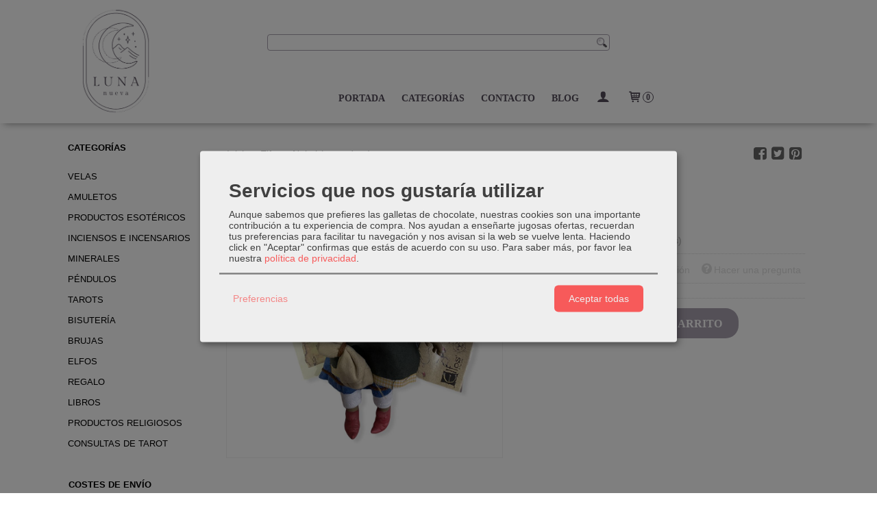

--- FILE ---
content_type: text/html; charset=utf-8
request_url: https://www.tiendalunanueva.com/p4988291-neimi-curandera.html
body_size: 22522
content:
<!DOCTYPE html>
<html lang="es" class="shop desktop light header-theme product-view column2 out-the-box system-page user-guest url-id-4988291">    <head prefix="og: http://ogp.me/ns# fb: http://ogp.me/ns/fb# product: http://ogp.me/ns/product#">
        <meta http-equiv="Content-Type" content="text/html; charset=utf-8" />
<meta name="viewport" content="width=device-width, initial-scale=1.0" />
<meta name="language" content="es" />
<meta name="description" content="Neimi, curandera, tamaño aproximado 28cm.Esta historia está recogida de la tradición oral. Está contada a todos los que desean seguir el camino de la curación,..." />
<meta name="author" content="Luna Nueva" />
<meta name="google-site-verification" content="C5wlyl6sWk4sLcmttMygsf40bVfYOG8-pdwvkORtJgc" />
<meta name="msvalidate.01" content="" />
<meta name="alexaVerifyID" content="" />
<meta name="p:domain_verify" content="" />
<meta property="og:determiner" content="a" />
<meta property="og:locale" content="es_ES" />
<meta property="og:type" content="product.item" />
<meta property="og:title" content="Neimi (curandera)" />
<meta property="og:url" content="https://www.tiendalunanueva.com/p4988291-neimi-curandera.html" />
<meta property="og:description" content="Neimi, curandera, tamaño aproximado 28cm.Esta historia está recogida de la tradición oral. Está contada a todos los que desean seguir el camino de la curación, y aquellos que comienzan a andar por estos caminos. Una vecina del pueblo fue a visitar a..." />
<meta property="og:image" content="https://cdn.palbincdn.com/users/22697/images/Neimi-1638273583.jpg" />
<meta property="og:image:alt" content="Neimi (curandera): 44,71 € - Luna Nueva" />
<meta property="og:image:width" content="976" />
<meta property="og:image:height" content="976" />
<meta property="product:price:amount" content="44.71" />
<meta property="product:price:currency" content="EUR" />
<meta property="product:sale_price:amount" content="44.71" />
<meta property="product:sale_price:currency" content="EUR" />
<meta property="product:availability" content="in stock" />
<meta property="product:category" content=" Elfos" />
<meta property="product:condition" content="new" />
<meta property="product:retailer_item_id" content="4988291" />
<meta property="fb:app_id" content="198335206866025" />
<meta name="twitter:site" content="@lunanuevagijon" />
<meta name="twitter:creator" content="@lunanuevagijon" />
<meta name="twitter:title" content="Neimi (curandera): 44,71 € - Luna Nueva" />
<meta name="twitter:description" content="Neimi, curandera, tamaño aproximado 28cm.Esta historia está recogida de la tradición oral. Está contada a todos los que desean seguir el camino de la curación, y aquellos que comienzan a andar por estos caminos. Una vecina del pueblo fue a visitar a Neimi por medio de una amiga común. “Quisiera algo para promover los sentimientos de mi marido pues ni siquiera me mira”. Neimí sacó una cajita con Verbena, le dió unas hojas y la vecina se marchó contenta. Una semana después volvió algo más delgada dándole las gracias ya que su marido le dedicaba tanto tiempo que hasta casi no tenía tiempo para dormir." />
<meta name="twitter:image" content="https://cdn.palbincdn.com/users/22697/images/Neimi-1638273583.jpg" />
<meta name="twitter:label1" content="PRICE" />
<meta name="twitter:data1" content="44,71 €" />
<meta name="twitter:label2" content="CATEGORY" />
<meta name="twitter:data2" content="Elfos" />
<meta name="twitter:label3" content="STOCK" />
<meta name="twitter:data3" content="" />
<meta name="twitter:card" content="summary" />
<link rel="preconnect" href="https://cdn.palbincdn.com" />
<link crossorigin="anonymous" rel="preconnect" href="https://cdn.palbincdn.com" />
<link rel="preconnect" href="https://cdn-2.palbincdn.com" />
<link rel="dns-prefetch" href="https://cdn.palbincdn.com" />
<link rel="dns-prefetch" href="https://cdn-2.palbincdn.com" />
<link rel="dns-prefetch" href="//connect.facebook.net" />
<link rel="dns-prefetch" href="//www.facebook.com" />
<link rel="dns-prefetch" href="//static.ak.facebook.com" />
<link rel="dns-prefetch" href="//fbstatic-a.akamaihd.net" />
<link rel="dns-prefetch" href="//www.google.com" />
<link rel="dns-prefetch" href="//fonts.googleapis.com" />
<link rel="dns-prefetch" href="//apis.google.com" />
<link rel="dns-prefetch" href="//translate.google.com" />
<link rel="dns-prefetch" href="//translate.googleapis.com" />
<link rel="dns-prefetch" href="//stats.g.doubleclick.net" />
<link rel="dns-prefetch" href="//www.gstatic.com" />
<link rel="canonical" href="https://www.tiendalunanueva.com/p4988291-neimi-curandera.html" />
<link rel="shortcut icon" type="image/x-icon" href="/users/22697/shop/favicon.ico" />
<link title="RSS Feed" rel="alternate" type="application/rss+xml" href="https://www.tiendalunanueva.com/blog/rss" />
<link rel="stylesheet" type="text/css" href="https://cdn.palbincdn.com/assets/dfdb29cb/listview/styles.css" />
<link rel="stylesheet" type="text/css" href="/css/jquery-ui/light/jquery-ui-art.min.css" />
<link rel="stylesheet" type="text/css" href="https://cdn.palbincdn.com/assets/XFlexSlider/flexslider.min.css" />
<link rel="stylesheet" type="text/css" href="https://cdn-2.palbincdn.com/users/22697/themes/Plantilla_LunaNueva/style.min.css" />
<link rel="stylesheet" type="text/css" href="https://cdn-2.palbincdn.com/css/shop-base.css?584" />
<link rel="stylesheet" type="text/css" href="https://cdn-2.palbincdn.com/css/form.css?584" />
<link rel="stylesheet" type="text/css" href="/" />
<style type="text/css">
/*<![CDATA[*/
#colorbox,#cboxOverlay,#cboxWrapper{position:absolute;top:0;left:0;z-index:9999;overflow:hidden}#cboxWrapper{max-width:none}#cboxOverlay{position:fixed;width:100%;height:100%}#cboxMiddleLeft,#cboxBottomLeft{clear:left}#cboxContent{position:relative}#cboxLoadedContent{overflow:auto;-webkit-overflow-scrolling:touch}#cboxTitle{margin:0}#cboxLoadingOverlay,#cboxLoadingGraphic{position:absolute;top:0;left:0;width:100%;height:100%}#cboxPrevious,#cboxNext,#cboxClose,#cboxSlideshow{cursor:pointer}.cboxPhoto{float:left;margin:auto;border:0;display:block;max-width:none;-ms-interpolation-mode:bicubic}.cboxIframe{width:100%;height:100%;display:block;border:0}#colorbox,#cboxContent,#cboxLoadedContent{box-sizing:content-box;-moz-box-sizing:content-box;-webkit-box-sizing:content-box}#cboxOverlay{background:rgba(0,0,0,0.85)}#colorbox{outline:0}#cboxContent{background:#fff;overflow:hidden}.dark #cboxContent{background:#222}.cboxIframe{background:#fff}.dark .cboxIframe{background:#222}#cboxError{padding:50px;border:1px solid #ccc}#cboxLoadedContent{margin-bottom:40px}.cboxFullContent #cboxLoadedContent{margin-bottom:0px}#cboxTitle{position:absolute;bottom:4px;left:0;text-align:center;width:96%;color:#949494;padding:10px 2% 0px 2%}#cboxCurrent{position:absolute;bottom:9px;left:58px;color:#949494}#cboxLoadingOverlay{background:url(/assets/JColorBox/css/images/light/loading_background.png) no-repeat center center}#cboxLoadingGraphic{background:url(/assets/JColorBox/css/images/light/loading.gif) no-repeat center center}.dark #cboxLoadingOverlay{background:url(/assets/JColorBox/css/images/dark/loading_background.png) no-repeat center center}.dark #cboxLoadingGraphic{background:url(/assets/JColorBox/css/images/dark/loading.gif) no-repeat center center}#cboxPrevious:active,#cboxNext:active,#cboxSlideshow:active,#cboxClose:active{outline:0}#cboxSlideshow{bottom:4px;right:30px;color:#0092ef}#cboxPrevious{background-image:url(/assets/JColorBox/css/images/light/left-arrow.svg)}.dark #cboxPrevious{background-image:url(/assets/JColorBox/css/images/dark/left-arrow.svg)}#cboxNext{left:27px;background-image:url(/assets/JColorBox/css/images/light/right-arrow.svg)}.dark #cboxNext{background-image:url(/assets/JColorBox/css/images/dark/right-arrow.svg)}#cboxClose{top:10px;right:10px;background-image:url(/assets/JColorBox/css/images/light/close.svg);width:30px;height:30px}.dark #cboxClose{background-image:url(/assets/JColorBox/css/images/dark/close.svg)}.cbox-button{position:absolute;border:none;padding:0;margin:0;overflow:visible;width:auto;background-color:transparent;text-indent:-9999px;background-repeat:no-repeat;background-position:center center;-webkit-background-size:contain;background-size:contain}.cbox-button.cbox-nav-button{bottom:8px;left:0;background-size:contain;width:25px;height:20px}
/*]]>*/
</style>
<style type="text/css">
/*<![CDATA[*/
        .cboxZoom #cboxLoadedContent {cursor: zoom-in}
        .cboxZoom #cboxLoadedContent:after { font-family: "shop-icons"; content: '\f903'; position: absolute; top: 6px; left: 6px; color: rgba(255,255,255,0.75); z-index: 1; }
        .cboxZoom #cboxLoadedContent:before { content: ''; position: absolute; top: 0; left: 0; border-color: rgba(0,0,0,0.9) transparent transparent rgba(0,0,0,0.9); border-style: solid; border-width: 20px 20px 25px 25px; height: 0px; width: 0px; z-index: 1; }
        .cboxZoom .cboxPhotoZoom {position: absolute; top: 0; left: 0; width: 100%; height: 100%; background-repeat: no-repeat; background-position: center; background-size: cover; transition: transform .35s ease-out;}
/*]]>*/
</style>
<style type="text/css">
/*<![CDATA[*/
#loading{background-repeat:no-repeat;background-position:center center;position:fixed;z-index:999999;top:50%;left:50%;transform:translate(-50%, -50%);opacity:0.8;background-color:#CCC;border-radius:50%;display:none;text-align:center;color:#666}#loading-wrapper{background-color:black;height:100%;width:100%;left:0;top:0;margin:0 auto;opacity:0.4;overflow:hidden;position:fixed;z-index:999998}#loading-message{color:rgba(255, 255, 255, 0.8);position:absolute;bottom:0px;margin-bottom:-2em;width:200%;text-align:center;margin-left:-50%}
/*]]>*/
</style>
<style type="text/css">
/*<![CDATA[*/
.grecaptcha-badge { display: none !important; }
/*]]>*/
</style>
<style type="text/css">
/*<![CDATA[*/
.recently-viewed-products-box{padding:20px}.responsive-phone .recently-viewed-products-box{padding:10px}.remove-recently-viewed-product{display:none;position:absolute;top:5px;right:5px;width:24px;height:24px;border-radius:50%;background:rgba(255,255,255,0.5);border:1px solid rgba(0,0,0,0.5);color:rgba(0,0,0,0.5) !important;line-height:26px}.remove-recently-viewed-product:hover{background:rgba(255,255,255,0.75);color:rgba(0,0,0,0.75) !important;border:1px solid rgba(0,0,0,0.75)}.recently-viewed-products .featured-product:hover .remove-recently-viewed-product,.recently-viewed-products-box .featured-product:hover .remove-recently-viewed-product{display:blocK}.recently-viewed-products-slider ul{margin:0}.recently-viewed-products-slider ul > li{display:inline-block;width:25%;box-sizing:border-box;padding:0 5px 0 0 !important;margin:0 !important;background:none !important;white-space:normal;vertical-align:top}.recently-viewed-products-slider ul > li:last-child{padding:0px !important}.recently-viewed-products-slider ul > li:before{content:none;padding:0 !important;margin:0 !important}.recently-viewed-products-slider{overflow-x:hidden;overflow-y:hidden;white-space:nowrap}.responsive-phone .recently-viewed-products-slider{overflow-x:auto;-webkit-overflow-scrolling:touch;-ms-overflow-style:-ms-autohiding-scrollbar}.recently-viewed-products-slider::-webkit-scrollbar{height:8px;background-color:transparent}.recently-viewed-products-slider::-webkit-scrollbar-thumb{border-radius:10px;-webkit-box-shadow:inset 0 0 6px rgba(0,0,0,.3);background-color:#777}.recently-viewed-products-slider::-webkit-scrollbar-track{background-color:transparent}.recently-viewed-products-slider:hover{overflow-x:scroll;cursor:move;margin-bottom:-8px}.firefox .recently-viewed-products-slider:hover{margin-bottom:-15px}.ie11 .recently-viewed-products-slider:hover,.ie9 .recently-viewed-products-slider:hover{margin-bottom:-17px}.ieEdge .recently-viewed-products-slider:hover{margin-bottom:-12px}
/*]]>*/
</style>
<style type="text/css">
/*<![CDATA[*/
.shopping-cart-content table td{vertical-align:middle;padding:3px 0px;font-size:0.9em;border-bottom:1px dotted #ccc;border-bottom:1px dashed rgba(125,125,125,0.2) !important}.shopping-cart-content .shopping-cart-subtotal,.shopping-cart-content .shopping-cart-subtotal a{margin-top:4px;clear:both;text-align:right}
/*]]>*/
</style>
<style type="text/css">
/*<![CDATA[*/
.hideall .init-hidden {display:none} .hideall .init-invisible, .hideall .animated-hide.animated {visibility:hidden}
/*]]>*/
</style>
<style type="text/css">
/*<![CDATA[*/
.tlite{background:#111;color:white;font-family:sans-serif;font-size:0.8rem;font-weight:normal;text-decoration:none;text-align:left;padding:0.6em 0.75rem;border-radius:4px;position:absolute;opacity:0;visibility:hidden;transition:opacity 0.4s;white-space:nowrap;box-shadow:0 0.5rem 1rem -0.5rem black;z-index:1000;-webkit-backface-visibility:hidden}.tlite-table td,.tlite-table th{position:relative}.tlite-visible{visibility:visible;opacity:0.9}.tlite::before{content:' ';display:block;background:inherit;width:10px;height:10px;position:absolute;transform:rotate(45deg)}.tlite-n::before{top:-3px;left:50%;margin-left:-5px}.tlite-nw::before{top:-3px;left:10px}.tlite-ne::before{top:-3px;right:10px}.tlite-s::before{bottom:-3px;left:50%;margin-left:-5px}.tlite-se::before{bottom:-3px;right:10px}.tlite-sw::before{bottom:-3px;left:10px}.tlite-w::before{left:-3px;top:50%;margin-top:-5px}.tlite-e::before{right:-3px;top:50%;margin-top:-5px}
/*]]>*/
</style>
<style type="text/css">
/*<![CDATA[*/
select{background:#FFFFFF;border:2px solid #BDBDBD;margin:0 auto;width:100%;padding:9px 0;color:#292929 !important;font-size:14px;font-family:Verdana, Geneva, Arial, Helvetica, Sans-Serif;font-weight:normal;font-style:normal;text-shadow:none;margin:0px}body{font-size:14px;font-family:Verdana, Geneva, Arial, Helvetica, Sans-Serif}#header-logo{text-align:center}.blockquote-border{border:1px solid #DFDFDF}.blockquote-background{background:#FFFFFF url('images/postquote.png') no-repeat scroll;color:#404040;background-image:none}.blockquote-box{border:1px solid #DFDFDF;background:#FFFFFF url('images/postquote.png') no-repeat scroll;color:#404040;background-image:none}.art-postcontent .blockquote-box a,.art-postcontent .blockquote-box a.featured-product-title-link,.art-postcontent .blockquote-box a.featured-product-title-link:visited,.art-postcontent .blockquote-box a.featured-product-title-link:hover,.art-postcontent .blockquote-box h1,.art-postcontent .blockquote-box h2,.art-postcontent .blockquote-box h3,.art-postcontent .blockquote-box h4,.art-postcontent .blockquote-background h5,.art-postcontent .blockquote-box h6{color:#404040}.art-postcontent .blockquote-background a,.art-postcontent .blockquote-background a.featured-product-title-link,.art-postcontent .blockquote-background a.featured-product-title-link:visited,.art-postcontent .blockquote-background a.featured-product-title-link:hover,.art-postcontent .blockquote-background h1,.art-postcontent .blockquote-background h2,.art-postcontent .blockquote-background h3,.art-postcontent .blockquote-background h4,.art-postcontent .blockquote-background h5,.art-postcontent .blockquote-background h6{color:#404040}div.form fieldset{border:1px solid #DFDFDF}.ui-dialog-titlebar.ui-widget-header{border:1px solid #DFDFDF;background:#FFFFFF url('images/postquote.png') no-repeat scroll;color:#404040;background-image:none}.ui-accordion-header-icon,.ui-accordion-header .ui-icon{float:right}.ui-accordion-content{border:1px solid #DFDFDF;padding:1em 0.5em;border-top:none}h3.ui-accordion-header,h4.ui-accordion-header{border:1px solid #DFDFDF;background:#FFFFFF url('images/postquote.png') no-repeat scroll;color:#404040;background-image:none;margin:0px;padding:0px;padding:10px}body #cboxContent{background:#FFFFFF}body #cboxLoadedContent{background:#FFFFFF}body .ui-widget-content{background:#FFFFFF}body .ui-dialog{background:#FFFFFF;background-image:none}body .ui-dialog .ui-dialog-content{background:#FFFFFF}.art-postcontent a.h4-link-color,.art-postcontent a.h4-link-color:visited,.art-postcontent a.h4-link-color:hover{color:#A9A1AF}.art-postcontent a.h5-link-color,.art-postcontent a.h5-link-color:visited,.art-postcontent a.h5-link-color:hover{color:#000000}.desktop .art-header a.customer-search-menu-link.customer-shop-menu{display:none}.desktop.header-theme .art-header{position:fixed;z-index:999 !important;width:100% !important;max-width:100% !important;box-shadow:#8d8d8d 0px 6px 10px -6px}.desktop.header-theme .header-wrapper{height:180px}
/*]]>*/
</style>
<style type="text/css">
/*<![CDATA[*/

/*]]>*/
</style>
<style type="text/css">
/*<![CDATA[*/
.back-to-top{position:fixed;bottom:2.5em;right:0px;text-decoration:none;color:#000000;background-color:rgba(235, 235, 235, 0.80);font-weight:700;font-size:2em;padding:10px;display:none;border-radius:4px 0px 0px 4px}.back-to-top:hover{background-color:rgba(135, 135, 135, 0.50)}
/*]]>*/
</style>
<style type="text/css">
/*<![CDATA[*/
.cm-btn-preferences {padding:0.4em;opacity:0.7;} .cm-btn-accept {visibility:hidden;width:0} .cm-body {display:none} .cm-footer-buttons {align-items: center;} .desktop .cm-btn.cm-btn-accept-all { padding: 0.8em 1.5em !important; } .cm-toggle-all{display:none !important} .cm-btn-decline {opacity:0.5}
/*]]>*/
</style>
<script type="text/javascript" src="https://cdn.palbincdn.com/js/jquery/jquery-1.9.1.min.js"></script>
<script type="text/javascript" src="https://cdn.palbincdn.com/js/jquery/jquery.ba-bbq.min.js" async="async"></script>
<script type="text/javascript" src="https://cdn.palbincdn.com/js/jquery/jquery-ui-1.9.2.custom.min.js"></script>
<script type="text/javascript" src="https://www.googletagmanager.com/gtag/js?id=G-WYLXSGB7M6" async="async"></script>
<script type="text/javascript" src="https://cdn.palbincdn.com/assets/LazySizes/lazysizes.min.js" async="async"></script>
<script type="text/javascript">
/*<![CDATA[*/
            <!-- Global site tag (gtag.js)-->
            window.dataLayer = window.dataLayer || [];
            function gtag(){dataLayer.push(arguments);}
            gtag('js', new Date());			gtag('consent', 'default', {
				'ad_storage': 'denied',
				'ad_user_data': 'denied',
				'ad_personalization': 'denied',
				'analytics_storage': 'denied',
				'wait_for_update': 500
		  	});
			gtag('set', 'user_properties', {})
window.LoadingWidgetAssetsUrl = 'https://cdn.palbincdn.com/assets/LoadingWidget';
            gtag('config', 'G-WYLXSGB7M6', {"groups":"analytics"});
$(function(){var defaults={maxWrapperOpacity:0,maxOpacity:0.8,animationDuration:600,message:'',name:''};this.$divs=[]
function LoadingConstructor(config){if(window.Loading)return window.Loading;if(!config)config={};this.$wrapper=$('<div id="loading-wrapper"></div>').appendTo('body').hide();this.$el=$('<div id="loading"><div id="loading-message"></div></div>').appendTo('body').hide();this.$divs=[this.$wrapper,this.$el];$.extend(this,defaults,config)};LoadingConstructor.prototype={show:function(maxWrapperOpacity,message,gifName,size,name){if(this.name)return;this.name=name;var maxWrapperOpacity=(typeof maxWrapperOpacity==="undefined")?0.5:maxWrapperOpacity,message=(typeof message==="undefined")?'':message;if(gifName){gifUrl=window.LoadingWidgetAssetsUrl+'/'+gifName;this.$el[0].style.setProperty('--loading-gif','url('+gifUrl+')')}else this.$el[0].style.removeProperty('--loading-gif');if(size){this.$el[0].style.setProperty('--loading-size',size)}else this.$el[0].style.removeProperty('--loading-size');this.$el.find('#loading-message').html(message);this.$wrapper.show().css('opacity',0).animate({opacity:maxWrapperOpacity},this.animationDuration);this.$el.show().css('opacity',0).animate({opacity:this.maxOpacity},this.animationDuration)},hide:function(name){if(!this.name||name===true||this.name==name){this.name="";$(this.$divs).each(function(){$(this).animate({opacity:0},this.animationDuration,function(){$(this).hide()})})}}};window.Loading=new LoadingConstructor()})
document.documentElement.className+=' hideall'
var cookiesConsent = {'testing':false,'elementID':'cookies\x2Dconsent','storageMethod':'cookie','storageName':'cookies\x2Dconsent','htmlTexts':true,'cookieExpiresAfterDays':30,'default':false,'mustConsent':true,'acceptAll':true,'hideDeclineAll':true,'hideLearnMore':false,'disablePoweredBy':true,'translations':{'zz':{'privacyPolicyUrl':'\x2Fsite\x2FcookiesPolicy'},'es':{'consentModal':{'title':'Servicios\x20que\x20nos\x20gustar\u00EDa\x20utilizar','description':'Aunque\x20sabemos\x20que\x20prefieres\x20las\x20galletas\x20de\x20chocolate,\x20nuestras\x20cookies\x20son\x20una\x20importante\x20contribuci\u00F3n\x20a\x20tu\x20experiencia\x20de\x20compra.\x20Nos\x20ayudan\x20a\x20ense\u00F1arte\x20jugosas\x20ofertas,\x20recuerdan\x20tus\x20preferencias\x20para\x20facilitar\x20tu\x20navegaci\u00F3n\x20y\x20nos\x20avisan\x20si\x20la\x20web\x20se\x20vuelve\x20lenta.\x20Haciendo\x20click\x20en\x20\x22Aceptar\x22\x20confirmas\x20que\x20est\u00E1s\x20de\x20acuerdo\x20con\x20su\x20uso.'},'consentNotice':{'description':'Aunque\x20sabemos\x20que\x20prefieres\x20las\x20galletas\x20de\x20chocolate,\x20nuestras\x20cookies\x20son\x20una\x20importante\x20contribuci\u00F3n\x20a\x20tu\x20experiencia\x20de\x20compra.\x20Nos\x20ayudan\x20a\x20ense\u00F1arte\x20jugosas\x20ofertas,\x20recuerdan\x20tus\x20preferencias\x20para\x20facilitar\x20tu\x20navegaci\u00F3n\x20y\x20nos\x20avisan\x20si\x20la\x20web\x20se\x20vuelve\x20lenta.\x20Haciendo\x20click\x20en\x20\x22Aceptar\x22\x20confirmas\x20que\x20est\u00E1s\x20de\x20acuerdo\x20con\x20su\x20uso.'}}},'services':[{'title':'Ajustes\x20de\x20tienda\x20online','purposes':['functional'],'cookies':['PHPSESSID','__cfduid','suc','DBMSNRFM','listViewMode'],'default':true,'optOut':true,'required':true,'sortOrder':10,'translations':{'es':{'description':'Aqu\u00ED\x20almacenamos\x20sus\x20preferencias\x20acerca\x20de\x20tu\x20experiencia\x20de\x20compra\x20en\x20la\x20tienda\x20online\x20\x28carrito\x20de\x20la\x20compra,\x20modos\x20de\x20visualizaci\u00F3n,\x20auto\x2Dlogin,\x20etc.\x29.\x20Este\x20servicio\x20es\x20necesario\x20para\x20el\x20buen\x20funcionamiento\x20de\x20la\x20p\u00E1gina\x20web.'}},'onAccept':null,'onInit':null,'onDecline':null,'name':'PalbinService','callback':function(consent, service) {},'onlyOnce':true},{'title':'Google\x20Recaptcha','purposes':['functional'],'cookies':['rc\x3A\x3Ac','rc\x3A\x3Ab','rc\x3A\x3Aa'],'default':true,'optOut':true,'required':true,'sortOrder':10,'translations':{'es':{'description':'Este\x20servicio\x20se\x20utiliza\x20principalmente\x20para\x20la\x20prevenci\u00F3n\x20de\x20spam.'}},'name':'GoogleRecaptchaService','callback':function(consent, service) {},'onlyOnce':true},{'title':'Google\x20Analytics','purposes':['analytics'],'cookies':['_ga','_gid','_gat','\x2F\x5E_gac_.\x2A\x24\x2Fi'],'sortOrder':30,'translations':{'es':{'description':'Empleamos\x20Google\x20Analytics\x20para\x20comprender\x20mejor\x20el\x20uso\x20de\x20esta\x20web.\x20Google\x20Analytics\x20utiliza\x20las\x20informaciones\x20almacenadas\x20para\x20valorar\x20el\x20uso\x20de\x20la\x20p\u00E1gina\x20web,\x20para\x20generar\x20informes\x20sobre\x20las\x20actividades\x20en\x20la\x20p\u00E1gina\x20web\x20y\x20para\x20facilitar\x20otros\x20servicios\x20relacionados\x20con\x20el\x20uso\x20de\x20la\x20pagina\x20web\x20e\x20internet.\x20No\x20son\x20transmitidos\x20datos\x20personales\x20a\x20Google\x20y\x20el\x20almacenamiento\x20de\x20los\x20datos\x20en\x20Google\x20permanecen\x20an\u00F3nimos.'}},'onAccept':'\x0A\x09\x09\x09if\x20\x28opts.consents\x5B\x27GoogleAnalyticsService\x27\x5D\x20\x3D\x3D\x20true\x29\x7B\x0A\x09\x09\x09\x09console.debug\x28\x27Google\x20analytics\x20usage\x20was\x20granted\x27\x29\x3B\x0A\x09\x09\x09\x09gtag\x28\x27consent\x27,\x20\x27update\x27,\x20\x7B\x27analytics_storage\x27\x3A\x20\x27granted\x27\x7D\x29\x3B\x0A\x09\x09\x09\x7D\x0A\x09\x09','onInit':null,'onDecline':'\x0A\x09\x09\x09if\x20\x28opts.consents\x5B\x27GoogleAnalyticsService\x27\x5D\x20\x3D\x3D\x20false\x29\x7B\x0A\x09\x09\x09\x09console.debug\x28\x27Google\x20analytics\x20usage\x20was\x20denied\x27\x29\x3B\x0A\x09\x09\x09\x09gtag\x28\x27consent\x27,\x20\x27update\x27,\x20\x7B\x27analytics_storage\x27\x3A\x20\x27denied\x27\x7D\x29\x3B\x0A\x09\x09\x09\x7D\x0A\x09\x09','name':'GoogleAnalyticsService','default':false,'callback':function(consent, service) {},'required':false,'optOut':false,'onlyOnce':true},{'title':'TikTok','purposes':['marketing'],'cookies':['_ttp','_tt_enable_cookie\x20','_tt_sessionId'],'sortOrder':40,'translations':{'es':{'description':'TikTok\x20puede\x20reconocer\x20y\x20aprender\x20sobre\x20las\x20personas\x20de\x20su\x20sitio\x20web\x20y\x20el\x20tipo\x20de\x20acciones\x20que\x20realizan\x20o\x20no,\x20y\x20con\x20estos\x20aprendizajes,\x20TikTok\x20entregar\u00E1\x20sus\x20anuncios\x20de\x20manera\x20m\u00E1s\x20eficiente\x20al\x20atribuir\x20mejor\x20los\x20eventos\x20a\x20sus\x20anuncios.'}},'name':'TikTokService','default':false,'callback':function(consent, service) {},'required':false,'optOut':false,'onlyOnce':true},{'title':'Facebook','purposes':['marketing'],'cookies':['_fbp','fr'],'sortOrder':40,'translations':{'es':{'description':'Facebook\x20Remarketing\x20nos\x20permite\x20dirigir\x20de\x20forma\x20selectiva\x20publicidad\x20a\x20usuarios\x20de\x20Thomann\x20que\x20ya\x20han\x20mostrado\x20inter\u00E9s\x20en\x20nuestra\x20p\u00E1gina\x20web\x20y\x20en\x20nuestros\x20productos.\x20La\x20inserci\u00F3n\x20del\x20medio\x20publicitario\x20tiene\x20lugar\x20a\x20trav\u00E9s\x20de\x20Retargeting\x20con\x20fundamento\x20en\x20un\x20an\u00E1lisis\x20basado\x20en\x20Cookies\x20del\x20comportamiento\x20anterior\x20del\x20usuario.'}},'name':'FacebookService','default':false,'callback':function(consent, service) {},'required':false,'optOut':false,'onlyOnce':true}],'callback':function(consent, service){if (typeof cookiesConsentCallback !== 'undefined') cookiesConsentCallback(consent, service)}}
var setHMenuOpenDirection=function(a){return(function(a){setTimeout(function(){setHMenuOpenDirection(a)},1)})}(jQuery),setPopupVMenuOpenDirection=function(b){return(function(b){setTimeout(function(){setPopupVMenuOpenDirection(b)},1)})}(jQuery),fixPopupVMenu=function(c){return(function(c){setTimeout(function(){fixPopupVMenu(c)},1)})}(jQuery),setOpenSubmenuWithNoReload=function(d){return(function(d){setTimeout(function(){setOpenSubmenuWithNoReload(d)},1)})}(jQuery),setOpenSubmenuWithHover=function(d){return(function(d){setTimeout(function(){setOpenSubmenuWithHover(d)},1)})}(jQuery),responsiveDesign=1;$(document).ready(function(){$.ajax({dataType:"script",cache:true,url:"https://cdn-2.palbincdn.com/users/22697/themes/Plantilla_LunaNueva/script.min.js"}).done(function(script,textStatus){if(false)$.ajax({dataType:"script",cache:true,url:"https://cdn-2.palbincdn.com/users/22697/themes/Plantilla_LunaNueva/script.responsive.min.js"})})})
/*]]>*/
</script>
<title>Neimi (curandera): 44,71 € - Luna Nueva</title>
<!-- Hide Elements Trick -->
<link as="font" crossorigin="anonymous" rel="preload" href="https://cdn-2.palbincdn.com/css/iconSet/basic-shop-icons/fonts/shop-icons.woff?450" /><link href='https://cdn-2.palbincdn.com/css/iconSet/basic-shop-icons/style.css?584' rel='stylesheet' rel='preload' as='style'>
    </head>

    <body><script type="text/javascript">
/*<![CDATA[*/
function activateTab(artTab, tab) {
				artTab.tabs('option', 'active', artTab.find(tab.prop('tagName')).index(tab));
		   }
/*]]>*/
</script>

				<div id="art-main">
    
    
<div class="header-wrapper">    <header class="art-header">        <div class="art-shapes">
        
            </div>
        
        

<div class="art-textblock art-object136780269">
    <form class="art-search" name="Search" action="/product/index">
    <input type="text" value="" name="searchbox">
        <input type="submit" value="" name="" class="art-search-button">
        </form>
</div> 
<div class="art-positioncontrol art-positioncontrol-340300824" id="header-logo"><span class="header-logo-span"></span><a class="header-logo-link" href="/"><img class="header-logo-img" src="/users/22697/shop/logo.jpg?1033078688" alt="Neimi (curandera): 44,71 € - Luna Nueva" /></a></div> 
 <nav class="pal-main-nav art-nav">	<div class="art-nav-inner">				<ul class="art-hmenu" id="shop-menu">
<li id="item-portada"><a href="/">Portada</a></li>
<li id="item-categorias"><a href="javascript:void(0)">Categorías</a>
<ul>
<li><a href="/c236726-velas.html">Velas</a>
<ul>
<li><a href="/c236940-velas-11-cm.html">Velas 11 cm</a></li>
<li><a href="/c236941-velas-20-cm.html">Velas 20 cm</a></li>
<li><a href="/c236942-velas-de-miel.html">Velas de miel</a></li>
<li><a href="/c236943-vela-panal-de-abeja.html">Vela panal de abeja</a></li>
<li><a href="/c236944-velas-herboreas.html">Velas herbóreas</a></li>
<li><a href="/c236945-velones.html">Velones</a></li>
<li><a href="/c236946-novenas-velas.html">Novenas Velas</a></li>
<li><a href="/c236952-velas-de-figuras.html">Velas de Figuras</a></li>
<li><a href="/c284554-portavelas.html">Portavelas</a></li>
<li><a href="/c506603-rituales.html">Rituales</a></li>
<li><a href="/c555526-velas-perfumadas.html">Velas perfumadas</a></li>
</ul>
</li>
<li><a href="/c236962-amuletos.html">Amuletos</a>
<ul>
<li><a href="/c236963-mano-de-azabache.html">Mano de Azabache</a></li>
<li><a href="/c236964-ojo-turco.html">Ojo Turco</a></li>
<li><a href="/c236965-bruja-voladora.html">Bruja </a></li>
<li><a href="/c236966-herradura-de-la-suerte.html">Herradura de la suerte</a></li>
<li><a href="/c236967-cruz-de-caravaca.html">Cruz de Caravaca</a></li>
<li><a href="/c236969-tijeras-de-proteccion.html">Tijeras de protección</a></li>
<li><a href="/c236970-chavos-de-santa-elena.html">Chavos de Santa Elena</a></li>
<li><a href="/c237248-treboles.html">Tréboles</a></li>
<li><a href="/c237249-monedas-del-i-ching.html">Monedas del I Ching</a></li>
<li><a href="/c237250-cuerno-de-la-abundancia.html">Cuerno de la abundancia</a></li>
<li><a href="/c237251-el-conductor.html">El conductor</a></li>
<li><a href="/c325482-san-benito.html">San Benito</a></li>
<li><a href="/c343625-tetragramaton.html">Tetragramatón</a></li>
<li><a href="/c343996-arbol-del-dinero.html">Árbol del dinero</a></li>
<li><a href="/c344003-hacha-celta.html">Hacha Celta</a></li>
<li><a href="/c358603-mano-de-fatima.html">Mano de Fátima</a></li>
<li><a href="/c361606-ajos-machos.html">Ajos Machos</a></li>
<li><a href="/c405285-ojitos-de-santa-lucia.html">Ojitos de Santa Lucía</a></li>
<li><a href="/c417817-espada.html">Espada</a></li>
<li><a href="/c525917-buho-de-la-suerte.html">Búho de la suerte</a></li>
<li><a href="/c536739-triquetas.html">Triquetas</a></li>
<li><a href="/c551195-nudo-de-brujas.html">Nudo de brujas</a></li>
<li><a href="/c575064-triple-luna-wicca.html">Triple Luna Wicca</a></li>
</ul>
</li>
<li><a href="/c237253-productos-esotericos.html">Productos Esotéricos</a>
<ul>
<li><a href="/c237255-fregasuelos.html">Fregasuelos</a></li>
<li><a href="/c237256-jabones.html">Jabones</a></li>
<li><a href="/c237257-colonias.html">Colonias</a></li>
<li><a href="/c237258-extractos.html">Extractos</a></li>
<li><a href="/c237259-aceites.html">Aceites</a></li>
<li><a href="/c237260-agua-de-ritual.html">Agua de ritual</a></li>
<li><a href="/c237261-banos.html">Baños</a></li>
<li><a href="/c237262-polvos-esotericos.html">Polvos esotéricos</a></li>
<li><a href="/c237263-piedra-de-alumbre.html">Piedra de alumbre</a></li>
<li><a href="/c483944-rosa-de-jerico.html">Rosa de Jericó</a></li>
<li><a href="/c578095-ambientador.html">Ambientador</a></li>
</ul>
</li>
<li><a href="/c237268-inciensos.html">Inciensos e incensarios</a>
<ul>
<li><a href="/c237269-en-grano.html">En grano</a></li>
<li><a href="/c237270-en-varilla.html">En varilla</a></li>
<li><a href="/c237271-en-cono.html">En cono</a></li>
<li><a href="/c377514-carbones.html">Carbones</a></li>
<li><a href="/c237272-incensarios.html">Incensarios</a></li>
<li><a href="/c476493-salvia.html">Ataditos de hierbas</a></li>
<li><a href="/c551358-palo-santo.html">Palo Santo</a></li>
<li><a href="/c556673-bombitas-herbales.html">Bombitas herbales</a></li>
</ul>
</li>
<li><a href="/c237275-piedras.html">Minerales</a>
<ul>
<li><a href="/c237276-cantos-rodados.html">Cantos rodados</a></li>
<li><a href="/c237277-piramides.html">Pirámides</a></li>
<li><a href="/c237278-puntas-de-cuarzo.html">Puntas de cuarzo</a></li>
<li><a href="/c358608-runas.html">Runas</a></li>
<li><a href="/c237264-bolas.html">Bolas</a></li>
<li><a href="/c484067-puntas-biterminadas-en-colgante.html">Puntas biterminadas en colgante</a></li>
</ul>
</li>
<li><a href="/c373561-pendulos.html">Péndulos</a></li>
<li><a href="/c237281-tarots.html">Tarots</a>
<ul>
<li><a href="/c291859-barajas-de-tarot.html">Barajas de tarot</a></li>
<li><a href="/c291858-bolsas-para-tarot.html">Bolsas para tarot</a></li>
<li><a href="/c291855-tapetes-de-tarot.html">Tapetes de tarot</a></li>
</ul>
</li>
<li><a href="/c237282-bisuteria.html">Bisutería</a>
<ul>
<li><a href="/c237283-colgantes.html">Colgantes</a></li>
<li><a href="/c237284-pulseras.html">Pulseras</a></li>
<li><a href="/c237286-llaveros.html">Llaveros</a></li>
</ul>
</li>
<li><a href="/c501946-brujas.html">Brujas</a></li>
<li><a href="/c364141-elfos.html">Elfos</a></li>
<li><a href="/c237287-regalo.html">Regalo</a>
<ul>
<li><a href="/c237293-munecos.html">Muñecos</a></li>
<li><a href="/c237292-tazas.html">Tazas</a></li>
<li><a href="/c237295-monederos.html">Monederos</a></li>
<li><a href="/c255728-boligrafos.html">Bolígrafos</a></li>
<li><a href="/c303051-calcetines.html">Calcetines</a></li>
<li><a href="/c540282-botellas-de-agua.html">Botellas de agua</a></li>
<li><a href="/c575757-regalos-asturias.html">Regalos Asturias</a></li>
</ul>
</li>
<li><a href="/c237296-libros.html">Libros</a>
<ul>
<li><a href="/c344788-calendarios-y-agendas.html">Calendarios y agendas</a></li>
</ul>
</li>
<li><a href="/c426761-productos-religiosos.html">Productos religiosos</a>
<ul>
<li><a href="/c237265-estampas.html">Estampas con medalla</a></li>
<li><a href="/c237280-santos.html">Santos</a></li>
<li><a href="/c237279-rosarios.html">Rosarios</a></li>
</ul>
</li>
<li><a href="/c301339-consultas-de-tarot.html">Consultas de tarot</a></li>
</ul>
</li>
<li id="item-contacto"><a href="/site/contact">Contacto</a></li>
<li id="item-blog"><a href="/blog">Blog</a>
<ul>
<li><a href="/blog/c2585-general.html">General.</a></li>
<li><a href="/blog/c2588-ritual-de-pasar-el-agua%C2%B4.html">Ritual de `pasar el agua´.</a></li>
<li><a href="/blog/c2598-san-valentin.html">San Valentín.</a></li>
<li><a href="/blog/c2634-cursos-de-tarot.html">Cursos de tarot.</a></li>
<li><a href="/blog/c2642-reflexologia-podal.html">Reflexología Podal.</a></li>
<li><a href="/blog/c2676-flores-de-bach.html">Flores de Bach</a></li>
<li><a href="/blog/c2793-velas.html">Velas</a></li>
<li><a href="/blog/c2956-ritual-de-san-juan.html">Ritual de San Juan</a></li>
<li><a href="/blog/c3206-ritual-para-halloween.html">Ritual para Halloween.</a></li>
<li><a href="/blog/c3333-ritual-para-fin-de-ano.html">Ritual para Fin de Año</a></li>
<li><a href="/blog/c3663-san-antonio-de-padua.html">San Antonio de Padua</a></li>
<li><a href="/blog/c5004-rosa-de-jerico.html">Rosa de Jericó</a></li>
</ul>
</li>
<li class="user-top-menu-separator"><span></span></li>
<li class="customer-account-menu customer-shop-menu"><a class="customer-shop-menu" aria-label="Mi Cuenta" href="/login"><span class="customer-account icon-user shop-menu-icon"></span> <span class="customer-account-label customer-shop-menu-label">Mi Cuenta</span></a>
<ul>
<li><a href="/login">Acceder</a></li>
<li><a href="/register">Registrarse</a></li>
</ul>
</li>
<li class="shopping-cart-menu customer-shop-menu"><a class="customer-shop-menu" aria-label="Carrito" href="/shoppingcart/view"><span class="customer-shopping-cart icon-cart shop-menu-icon"></span><span class="customer-shopping-cart-counter">0</span> <span class="customer-shopping-cart-label customer-shop-menu-label">Carrito</span></a>
<ul>
<li id="shopping-cart-menu-subtotal"><a href="/shoppingcart/view">Total:&nbsp;<strong>0,00 €</strong></a></li>
<li class="shopping-cart-menu-links"><a href="/shoppingcart/view"><strong>Ver Carrito</strong></a></li>
</ul>
</li>
<li class="customer-search-menu customer-shop-menu"><a class="customer-search-menu-link customer-shop-menu" aria-label="Buscar..." href="javascript:void(0)"><span class="customer-search icon-search shop-menu-icon"></span> <span class="customer-search-label customer-shop-menu-label">Buscar...</span></a>
<ul>
<li class="customer-search-menu-form-wrapper"><a class="customer-search-menu-form-link" aria-label="Buscar" href="javascript:void(0)"><form id="menu-search-form" class="art-search focusmagic" action="/product/index" method="get"><input placeholder="Buscar..." id="menu-search-input" size="24" aria-label="Buscar..." type="text" value="" name="searchbox" /><button type="submit" id="menu-search-input-button" class="icon-search" name=""></button></form></a></li>
</ul>
</li>
</ul>

	</div></nav>    </header></div>
    <div id="sheet-content" class="art-sheet clearfix">
        
        <div class="art-layout-wrapper">        <div class="art-content-layout column2">
        <div class="art-content-layout-row">
            <aside class="art-layout-cell art-sidebar1 ">
                                <div class="art-vmenublock clearfix" id="Categories">
<div class="art-vmenublockheader">
<span id = "Categories_title" class="t">Categorías</span>
</div>
<div class="art-vmenublockcontent">
<ul class="art-vmenu" id="categories-vmenu">
<li><a href="/c236726-velas.html">Velas</a></li>
<li><a href="/c236962-amuletos.html">Amuletos</a></li>
<li><a href="/c237253-productos-esotericos.html">Productos Esotéricos</a></li>
<li><a href="/c237268-inciensos.html">Inciensos e incensarios</a></li>
<li><a href="/c237275-piedras.html">Minerales</a></li>
<li><a href="/c373561-pendulos.html">Péndulos</a></li>
<li><a href="/c237281-tarots.html">Tarots</a></li>
<li><a href="/c237282-bisuteria.html">Bisutería</a></li>
<li><a href="/c501946-brujas.html">Brujas</a></li>
<li><a href="/c364141-elfos.html">Elfos</a></li>
<li><a href="/c237287-regalo.html">Regalo</a></li>
<li><a href="/c237296-libros.html">Libros</a></li>
<li><a href="/c426761-productos-religiosos.html">Productos religiosos</a></li>
<li><a href="/c301339-consultas-de-tarot.html">Consultas de tarot</a></li>
</ul></div>
</div><div class="art-block clearfix" id="FreeShipmentNotifier">
<div class="art-blockheader">
<span id = "FreeShipmentNotifier_title" class="t">Costes de Envío</span>
</div>
<div class="art-blockcontent">

<a class="free-shipping-link colorbox-ajax" aria-label="Ver detalle del coste de envio" href="/site/freeShippingCostsTable"><span class="icon-truck free-shipping-icon"></span></a><div class="free-sipping-details">    <a class="colorbox-ajax free-shipping-price" href="/site/freeShippingCostsTable">GRATIS *</a>    <a class="colorbox-ajax free-shipping-note" href="/site/freeShippingCostsTable">Consultar Destinos</a></div>
</div>
</div><div class="art-block clearfix" id="ShoppingCart">
<div class="art-blockheader">
<span id = "ShoppingCart_title" class="t">Tu Carrito (0)</span>
</div>
<div class="art-blockcontent">
<div class="shopping-cart-content">
        El carrito de la compra está vacío</div></div>
</div><div class="art-block clearfix" id="SocialNetworks">
<div class="art-blockheader">
<span id = "SocialNetworks_title" class="t">Redes Sociales</span>
</div>
<div class="art-blockcontent">
<div id="social-networks">
    <div class="social-network-twitter"><a target="_blank" class="social-network-button social-network-link" style="background:#2B97F1" href="https://twitter.com/lunanuevagijon"><span class="social-network-icon icon-twitter-squared"></span>Twitter</a></div><div class="social-network-instagram"><a target="_blank" class="social-network-button social-network-link" style="background:#D22660" href="https://www.instagram.com/lunanuevagijon"><span class="social-network-icon icon-instagram-squared"></span>Instagram</a></div><div class="social-network-facebook"><a target="_blank" class="social-network-button social-network-link" style="background:#1478EB" href="https://es-la.facebook.com/LunaNuevaGijon"><span class="social-network-icon icon-facebook-squared"></span>Facebook</a></div><div class="social-network-tiktok"><a target="_blank" class="social-network-button social-network-link" style="background:#000000" href="https://www.tiktok.com/@lunanuevagijon"><span class="social-network-icon icon-tiktok-squared"></span>TikTok</a></div></div>
</div>
</div>                <div class="art-block clearfix" id="lateral-banner-218382">
<div class="art-blockcontent">
<div class="banner-lateral-wrapper banner-html">
    <img style="max-width: 100%;" src="https://cdn-2.palbincdn.com/images/resources/sello-rgpd-palbin-horizontal.png" alt="Cumple con el Reglamento General de Protección de Datos (RGPD)" /></div></div>
</div>            </aside>
            <main class="art-layout-cell art-content" id="content">
                


<article id="product-sheet" class="art-post art-article">
    <div class="art-postmetadataheader clearfix responsive-phone-hidden">
        <div class="art-postheadericons art-metadata-icons">
            <div id="breadcrumbs">
                <div itemscope="itemscope" itemtype="http://schema.org/BreadcrumbList">
<span itemprop="itemListElement" itemscope="itemscope" itemtype="http://schema.org/ListItem"><a itemprop="item" href="/"><span itemprop="name">Inicio</span></a><meta itemprop="position" content="1" /></span> &raquo; <span itemprop="itemListElement" itemscope="itemscope" itemtype="http://schema.org/ListItem"><a itemprop="item" href="https://www.tiendalunanueva.com/c364141-elfos.html"><span itemprop="name"> Elfos</span></a><meta itemprop="position" content="2" /></span> &raquo; <span>Neimi (curandera)</span></div>            </div>
            <div id="product-share">
                <a class="product-share-button share-facebook icon-facebook-squared" rel="nofollow" target="_blank" onClick="window.open(this.getAttribute(&#039;data-url&#039;) || this.href, this.target, &#039;width=800,height=400&#039;); return false;" data-url="/product/share?product_id=4988291&amp;socialNetwork=facebook" title="Share in facebook" href="#"><img src="/images/icons/social/20/transparent.png" alt="Share in facebook" /></a><a class="product-share-button share-twitter icon-twitter-squared" rel="nofollow" target="_blank" onClick="window.open(this.getAttribute(&#039;data-url&#039;) || this.href, this.target, &#039;width=800,height=400&#039;); return false;" data-url="/product/share?product_id=4988291&amp;socialNetwork=twitter" title="Share in twitter" href="#"><img src="/images/icons/social/20/transparent.png" alt="Share in twitter" /></a><a class="product-share-button share-pinterest icon-pinterest-squared" rel="nofollow" target="_blank" onClick="window.open(this.getAttribute(&#039;data-url&#039;) || this.href, this.target, &#039;width=800,height=400&#039;); return false;" data-url="/product/share?product_id=4988291&amp;socialNetwork=pinterest" title="Share in pinterest" href="#"><img src="/images/icons/social/20/transparent.png" alt="Share in pinterest" /></a>            </div>
        </div>
    </div>
    <br class="br-space responsive-phone-hidden"/>
    <div class="art-postcontent art-postcontent-0 clearfix product-inner-view product-inner-normal-view">
    <div class="art-content-layout-wrapper">
        <div class="art-content-layout">
            <div class="art-content-layout-row responsive-layout-row-2">
                <div id="product-image-cell" class="art-layout-cell">

                                        <div id="product-image-wrapper">
                        <a id="product-image-link" class="link-block" target="_blank" href="https://cdn.palbincdn.com/users/22697/images/Neimi-1638273583.jpg"><img id="product-image" src="https://cdn.palbincdn.com/users/22697/images/Neimi-1638273583.jpg" alt="Neimi (curandera)" /></a>                        <p class="product-tag-wrapper">
                                                    </p>
                        <div class="product-image-ribbon product-image-ribbon-notavailable">No Disponible</div>
                    </div>
                    <div id="product-image-gallery">
                        <a id="product-gallery-13459802" class="product-gallery product-image-thumbnail-link featured-image" rel="product-gallery" href="https://cdn.palbincdn.com/users/22697/images/Neimi-1638273583.jpg"><img class="product-image-thumbnail lazyload" data-srcset="https://cdn.palbincdn.com/users/22697/images/Neimi-1638273583@x256--f[as].jpg.thumb 256w, https://cdn.palbincdn.com/users/22697/images/Neimi-1638273583@x128--f[as].jpg.thumb 128w, https://cdn.palbincdn.com/users/22697/images/Neimi-1638273583@x64--f[as].jpg.thumb 64w" data-sizes="auto" srcset="[data-uri]" src="https://cdn.palbincdn.com/users/22697/images/Neimi-1638273583.jpg.thumb" alt="Neimi (curandera) [0]" /></a>                    </div>
                                    </div>
                <div id="product-details-cell" class="art-layout-cell">
                    <div id="product-meta-cell">
                                                <h1 id="product-name" class="art-postheader model-name">Neimi (curandera)</h1>
                                                <h3 id="product-price-tag">
                            <span id="product-main-price" class="notranslate">44,71 € </span>
                            <span id="product-old-price" class="old-price notranslate"></span>
                                                    </h3>
                        <div id="product-offer" class="product-offer">
                            <span id="product-availability">Producto Disponible</span>
                            <span id="product-stock"></span>
                            <span class="availability-tax-separator">-</span>
                            <span class="product-tax">(Imp. Incluidos)</span>
                        </div>
                        <hr class="hr-dotted product-offer-hr">
                        <div id="product-info-links" class="product-info-links">
                            <a id="shipping-cost-link" href="#li-product-shipping-cost"><span class="icon-truck icon-text-top"></span>Costes de envío</a>                            <a id="view-description-link" href="#li-product-description"><span class="icon-doc-text icon-text-top"></span>Ver descripción</a>                            <a id="make-a-question-link" class="add-comment add-comment-colorbox" href="#li-product-comments"><span class="icon-help-circled icon-text-top"></span>Hacer una pregunta</a>                        </div>
                        <hr class="hr-dotted product-info-links-hr">
                                            </div>
                    <div id="product-checkout-cell">
                                                <div id="addtocart-form" class="form">
                            <div class="addtocart-form-inner">
                                

<form id="addCartForm-4988291" enctype="multipart/form-data" action="/shoppingcart/put" method="post">                                    <!--end hasVariants-->
                                                                        <div id="deferred-payments-box" class="deferred-payments blockquote-box init-hidden"><div class="deferred-payment"></div><div class="deferred-payment"></div><div class="deferred-payment"></div><div class="deferred-payment"></div><div class="deferred-payment"></div></div><hr class="hr-dotted">                                    <div id="addtocart-submit-wrapper">
                                                                                    <select class="notranslate addtocart-select" aria-label="Cantidad" name="quantity" id="quantity">
<option value="1" selected="selected">1</option>
<option value="2">2</option>
<option value="3">3</option>
<option value="4">4</option>
<option value="5">5</option>
<option value="6">6</option>
<option value="7">7</option>
<option value="8">8</option>
<option value="9">9</option>
<option value="10">10</option>
<option value="11">11</option>
<option value="12">12</option>
<option value="13">13</option>
<option value="14">14</option>
<option value="15">15</option>
<option value="16">16</option>
<option value="17">17</option>
<option value="18">18</option>
<option value="19">19</option>
<option value="20">20</option>
<option value="21">21</option>
<option value="22">22</option>
<option value="23">23</option>
<option value="24">24</option>
<option value="25">25</option>
<option value="50">50</option>
<option value="100">100</option>
</select>                                                                                <button class="art-button addcart-button sheet-view" type="submit" data-product-id="4988291" name="yt0"><i class=" icon-cart"></i> Añadir a Carrito</button>                                        <span class="init-hidden product-request-info-arrow"><span class="icon-nomargin-left icon-nomargin-right icon-level-down"></span></span>
                                                                                                                                                                </div>
	                                <div id="volume-price-ranges-table-wrapper"></div>
                                <input type="hidden" value="4988291" name="product_id" /></form>                            </div>
                        </div>
                                                                    </div>
                    <div id="product-short-description-cell">
                                                                    </div>
                                    </div>
            </div>
        </div>
    </div>
</div>
<script type="text/javascript">
/*<![CDATA[*/
var discontinuedProduct=false,imageGallerySelected=$(".product-gallery").eq(0).attr('id'),showStock=false,getSelectedOptionId=function(){return $('.product-options-dropdown').map(function(){return $(this).val()}).get().join('-')}
function setPrice(selectedOption,force){var price;if(selectedOption===undefined){setAddCartButton(selectedOption,null,force);return};if(productOptionPrices[selectedOption]=="A Consultar"){price=productOptionPrices[selectedOption]}else price=productOptionPrices[selectedOption];$('#product-main-price').html(price);setAddCartButton(selectedOption,price,force)}
function setAddCartButton(selectedOption,price,force){if(!discontinuedProduct){var addCartButton=$('.product-inner-view .addcart-button'),addOpenRequestInfo=false;if(price=="A Consultar"){addCartButton.text("Pedir Información").addClass('open-request-info').prop("disabled",false);addOpenRequestInfo=true}else if(selectedOption===undefined){addCartButton.text("No Disponible").prop("disabled",true)}else if(productOptionStocks[selectedOption]<1&&false){addCartButton.text("Pedir Información").addClass('open-request-info').prop("disabled",false);addOpenRequestInfo=true;$('.add-to-wishlist-request-info-wrapper').show()}else{addCartButton.html('<i class=" icon-cart"></i> Añadir a Carrito').prop("disabled",false);$('.add-to-wishlist-request-info-wrapper').hide()};if(!addOpenRequestInfo)if(!force&&typeof productRequestInfo!='undefined'){productRequestInfo.close(function(){addCartButton.removeClass('open-request-info')})}else addCartButton.removeClass('open-request-info')}};jQuery(function($){$('#product-image-link').click(function(e){e.preventDefault();$(".product-gallery").filter('#'+imageGallerySelected).click();return false});$('#product-image-gallery').on('click','.product-image-thumbnail-link',function(e){e.preventDefault();if(/product-image-thumbnail\s+/.exec(e.target.className)!=null)e.stopPropagation();var imgSrc=$(this).attr('href');$("#product-image").fadeTo(300,0.2,function(){$("#product-image").attr("src",imgSrc)}).fadeTo(200,1);imageGallerySelected=$(this).attr('id')});productOptionPrices={'-1':'44,71\u00A0\u20AC'};productOptionStocks={'-1':null}})
/*]]>*/
</script>

    <div class="art-postcontent art-postcontent-0 clearfix">
                    <div id="facebook-like" class="clearfix">
                <div class="fb-like" data-href="https://lunanueva.palbin.com/p4988291-neimi-curandera.html" data-layout="standard" data-width="754" data-skin="light"></div>            </div>            
                    
        <br class="br-space"/>
        <div class="art-postmetadatafooter">
            <div class="art-postfootericons art-metadata-icons">
                <span class="art-postcategoryicon">Categoría: <a href="/c364141-elfos.html">Elfos</a></span>
                | <span class="art-posttagicon">Tags: <ul class="tags" id="tag-list-inline">
<li rel="tag"><a href="/t-amor.html">amor</a></li>
<li rel="tag"><a href="/t-neimi-curandera.html">neimi-curandera</a></li>
<li rel="tag"><a href="/t-muneca-curandera.html">muneca-curandera</a></li>
</ul></span>
                | <span class="art-postcommentsicon"><a id="add-comment-link" class="add-comment" href="javascript:void(0)">Comentarios</a></span>
            </div>
        </div>
        <br class="br-space"/>
        <div id="product-info-wrapper" class="clearfix">
            <div class="blockquote-border pal-tabs" id="product-info">
<div class='pal-tabs-nav'>
<div class='art-nav-inner'>
<ul class='art-hmenu pal-tabs-hmenu'>
<li  id="li-product-description"><a href="#product-description" title="product-description"><span class="icon-doc-text"></span> Descripción</a></li>
<li  baseUrl="/product/retrieveShippingCostCalculator/4988291" id="li-product-shipping-cost"><a href="/product/retrieveShippingCostCalculator/4988291" title="#product-shipping-cost"><span class="icon-truck"></span> Costes de Envío</a></li>
<li  id="li-product-comments"><a href="#product-comments" title="product-comments"><span class="icon-commenting"></span> Comentarios</a></li>
</ul>
</div></div><div class="tab-content" id="product-description"><div><p>Neimi, curandera, tamaño aproximado 28cm.</p><p>Esta historia está recogida de la tradición oral. Está contada a todos los que desean seguir el camino de la curación, y aquellos que comienzan a andar por estos caminos. Una vecina del pueblo fue a visitar a Neimi por medio de una amiga común. “Quisiera algo para promover los sentimientos de mi marido pues ni siquiera me mira”. Neimí sacó una cajita con Verbena, le dió unas hojas y la vecina se marchó contenta. Una semana después volvió algo más delgada dándole las gracias ya que su marido le dedicaba tanto tiempo que hasta casi no tenía tiempo para dormir. </p></div></div>
<div class='tab-content' id='product-shipping-cost'></div>
<div class="tab-content" id="product-comments"><!--Not using art-post because it's inside tab content-->
<div id="comments" class="art-comments">
<div id="post-comments" class="list-view">


<div class="items">
<span class="empty">No se encontraron resultados.</span></div>
<div class="keys" style="display:none" title="/p4988291-neimi-curandera.html"></div>
</div>
<script>
	$(document).on('click', '.replies-counter, .comment-date', function (e) {
		e.preventDefault();
	});
	$(document).on('click', '.reply-comment', function (e) {
		e.preventDefault();
		var titleText = 'Respuesta al comentario #{id} de {username}';
        titleText = titleText.replace('{id}', $(this).data('id'));
        titleText = titleText.replace('{username}', $(this).data('author'));
		$('#comments-title').text(titleText);
		$('#comment-parentid').val($(this).data('id'));
		$('#cancel-reply').css('display', 'inline');
		$('html, body').animate({scrollTop: $("#comments-title").offset().top}, 'slow');
	});
    $(document).on('click', '.replies-counter:not(.replies .replies-counter)', function(e){
        $(this).parents('.art-comment').find('.replies').toggle();
    });
</script>
<hr class="hr-solid">
<br class="br-space">
<h3 id="comments-title" class="comments-title ribbon">Deja un Comentario</h3>
<article class="art-article">
    <div class="art-postcontent art-postcontent-0 clearfix">
        <div class="form" id="new-comment">
            <form id="comment-form" action="/p4988291-neimi-curandera.html?rateLimit=10" method="post">                        <div class="row">
                <label for="ProductComment_author">Nombre</label>                <input style="min-width:50%" maxlength="128" name="ProductComment[author]" id="ProductComment_author" type="text" />            </div>
            <div class="row">
                <label for="ProductComment_email">Email</label>                <input style="min-width:50%" maxlength="128" name="ProductComment[email]" id="ProductComment_email" type="text" />                <p class="help-block">
                    Tu email no será publicado                </p>
            </div>
            <div class="row">
                <label for="ProductComment_content">Comentario</label>                <textarea rows="6" style="min-width:50%" name="ProductComment[content]" id="ProductComment_content"></textarea>            </div>
            			<div class="row">
				<input id="ytProductComment_acceptDataTreatment" type="hidden" value="0" name="ProductComment[acceptDataTreatment]" /><input name="ProductComment[acceptDataTreatment]" id="ProductComment_acceptDataTreatment" value="1" type="checkbox" />				<label style="display: inline; float:none;width:100%" for="ProductComment_acceptDataTreatment">He leído y acepto el <a href="javascript:void(0);"><span class="rgpd-first-data-layer rgpd-more-info-link-ajax">Tratamiento de datos</span></a>.</label>											</div>
            <div class="row">
				<input id="ProductComment_verifyCode" name="ProductComment[verifyCode]" type="hidden" /><div class="g-recaptcha" data-sitekey="6LcnbiIUAAAAAJtWG7PB3uHvrbZfqjnmuE9Sx4Bq" data-size="invisible" data-input-id="ProductComment_verifyCode" data-form-id="comment-form" id="ProductComment_verifyCode-recaptcha-comment-form"></div>            	            </div>
            <div class="row form-actions">
                <input name="submitComment" class="art-button" type="submit" value="Enviar" />                				<input name="cancelAnswer" class="art-button" id="cancel-reply" type="button" value="Cancelar" />            </div>
			<input id="comment-parentid" name="ProductComment[parentId]" type="hidden" />            </form>        </div>
    </div>
</article>
<script type="text/javascript">
        $(document).ready(function(){
            $('#cancel-reply').css('display', 'none');
            $('#cancel-reply').on('click', function () {
                $('#comments-title').text('Deja un Comentario');
                $('#comment-parentid').val(null);
                $('#cancel-reply').css('display', 'none');
            });
                    }
    );
</script>

</div><!-- comments --></div>
</div>
                    </div>
        <div class="product-related-products-wrapper">
            <div class="product-related-products"><h3>Productos Relacionados</h3><div class="carousel flexslider" id="yw1">
<ul class="slides">
<li>
<div id="flexslide-block-0">
<figure class="featured-product" id="featured-product-2068698" title="Jabón Siete Potencias">
<div class="featured-product-image-wrapper"><a class="featured-product-image-link link-block" href="/p2068698-jabon-siete-potencias.html"><img class="featured-product-image-img lazyload" data-srcset="https://cdn.palbincdn.com/users/22697/images/jabon-siete-potencias-1682069916@x512--f[as].jpg.thumb 512w, https://cdn.palbincdn.com/users/22697/images/jabon-siete-potencias-1682069916@x384--f[as].jpg.thumb 384w, https://cdn.palbincdn.com/users/22697/images/jabon-siete-potencias-1682069916@x256--f[as].jpg.thumb 256w, https://cdn.palbincdn.com/users/22697/images/jabon-siete-potencias-1682069916@x128--f[as].jpg.thumb 128w" data-sizes="auto" srcset="[data-uri]" src="https://cdn.palbincdn.com/users/22697/images/jabon-siete-potencias-1682069916.jpg.thumb" alt="Jabón Siete Potencias" /></a></div><figcaption class="featured-product-nav"><div class="featured-product-title featured-title"><a class="featured-product-title-link h5-link-color" href="/p2068698-jabon-siete-potencias.html">Jabón Siete Potencias</a></div><div class="featured-product-nav-prices featured-nav-prices notranslate"><span class="featured-product-final-price">6,00 € </span></div></figcaption></figure>
</div>
</li>
<li>
<div id="flexslide-block-1">
<figure class="featured-product" id="featured-product-2139785" title="Vela corazón">
<div class="featured-product-image-wrapper"><a class="featured-product-image-link link-block" href="/p2139785-vela-corazon.html"><img class="featured-product-image-img lazyload" data-srcset="https://cdn.palbincdn.com/users/22697/images/07EC0D2F-5BA3-438F-8AE0-B6773C44A27C-1617277710@x512--f[as].jpeg.thumb 512w, https://cdn.palbincdn.com/users/22697/images/07EC0D2F-5BA3-438F-8AE0-B6773C44A27C-1617277710@x384--f[as].jpeg.thumb 384w, https://cdn.palbincdn.com/users/22697/images/07EC0D2F-5BA3-438F-8AE0-B6773C44A27C-1617277710@x256--f[as].jpeg.thumb 256w, https://cdn.palbincdn.com/users/22697/images/07EC0D2F-5BA3-438F-8AE0-B6773C44A27C-1617277710@x128--f[as].jpeg.thumb 128w" data-sizes="auto" srcset="[data-uri]" src="https://cdn.palbincdn.com/users/22697/images/07EC0D2F-5BA3-438F-8AE0-B6773C44A27C-1617277710.jpeg.thumb" alt="Vela-corazón.jpg" /></a></div><figcaption class="featured-product-nav"><div class="featured-product-title featured-title"><a class="featured-product-title-link h5-link-color" href="/p2139785-vela-corazon.html">Vela corazón</a></div><div class="featured-product-nav-prices featured-nav-prices notranslate"><span class="featured-product-final-price">6,00 € </span></div></figcaption></figure>
</div>
</li>
<li>
<div id="flexslide-block-2">
<figure class="featured-product" id="featured-product-2390075" title="Aceite llamadera">
<div class="featured-product-image-wrapper"><a class="featured-product-image-link link-block" href="/p2390075-aceite-llamadera.html"><img class="featured-product-image-img lazyload" data-srcset="https://cdn.palbincdn.com/users/22697/images/aceite-llamadera-1668678241@x512--f[as].jpg.thumb 512w, https://cdn.palbincdn.com/users/22697/images/aceite-llamadera-1668678241@x384--f[as].jpg.thumb 384w, https://cdn.palbincdn.com/users/22697/images/aceite-llamadera-1668678241@x256--f[as].jpg.thumb 256w, https://cdn.palbincdn.com/users/22697/images/aceite-llamadera-1668678241@x128--f[as].jpg.thumb 128w" data-sizes="auto" srcset="[data-uri]" src="https://cdn.palbincdn.com/users/22697/images/aceite-llamadera-1668678241.jpg.thumb" alt="Aceite llamadera" /></a></div><figcaption class="featured-product-nav"><div class="featured-product-title featured-title"><a class="featured-product-title-link h5-link-color" href="/p2390075-aceite-llamadera.html">Aceite llamadera</a></div><div class="featured-product-nav-prices featured-nav-prices notranslate"><span class="featured-product-final-price">5,00 € </span></div></figcaption></figure>
</div>
</li>
<li>
<div id="flexslide-block-3">
<figure class="featured-product" id="featured-product-3422743" title="Vela figura mujer">
<div class="featured-product-image-wrapper"><a class="featured-product-image-link link-block" href="/p3422743-vela-figura-mujer.html"><img class="featured-product-image-img lazyload" data-srcset="https://cdn.palbincdn.com/users/22697/images/34C4BF62-E825-44F6-9B4C-9DDC8D24E251-1617295877@x512--f[as].jpeg.thumb 512w, https://cdn.palbincdn.com/users/22697/images/34C4BF62-E825-44F6-9B4C-9DDC8D24E251-1617295877@x384--f[as].jpeg.thumb 384w, https://cdn.palbincdn.com/users/22697/images/34C4BF62-E825-44F6-9B4C-9DDC8D24E251-1617295877@x256--f[as].jpeg.thumb 256w, https://cdn.palbincdn.com/users/22697/images/34C4BF62-E825-44F6-9B4C-9DDC8D24E251-1617295877@x128--f[as].jpeg.thumb 128w" data-sizes="auto" srcset="[data-uri]" src="https://cdn.palbincdn.com/users/22697/images/34C4BF62-E825-44F6-9B4C-9DDC8D24E251-1617295877.jpeg.thumb" alt="Vela-figura-mujer-miel.jpg" /></a></div><figcaption class="featured-product-nav"><div class="featured-product-title featured-title"><a class="featured-product-title-link h5-link-color" href="/p3422743-vela-figura-mujer.html">Vela figura mujer</a></div><div class="featured-product-nav-prices featured-nav-prices notranslate"><span class="featured-product-final-price">4,50 € </span></div></figcaption></figure>
</div>
</li>
<li>
<div id="flexslide-block-4">
<figure class="featured-product" id="featured-product-3894080" title="Extracto Garrapata">
<div class="featured-product-image-wrapper"><a class="featured-product-image-link link-block" href="/p3894080-extracto-garrapata.html"><img class="featured-product-image-img lazyload" data-srcset="https://cdn.palbincdn.com/users/22697/images/extracto-de-garrapata-eleggua-1742981966@x512--f[as].JPEG.thumb 512w, https://cdn.palbincdn.com/users/22697/images/extracto-de-garrapata-eleggua-1742981966@x384--f[as].JPEG.thumb 384w, https://cdn.palbincdn.com/users/22697/images/extracto-de-garrapata-eleggua-1742981966@x256--f[as].JPEG.thumb 256w, https://cdn.palbincdn.com/users/22697/images/extracto-de-garrapata-eleggua-1742981966@x128--f[as].JPEG.thumb 128w" data-sizes="auto" srcset="[data-uri]" src="https://cdn.palbincdn.com/users/22697/images/extracto-de-garrapata-eleggua-1742981966.JPEG.thumb" alt="Extracto Garrapata" /></a></div><figcaption class="featured-product-nav"><div class="featured-product-title featured-title"><a class="featured-product-title-link h5-link-color" href="/p3894080-extracto-garrapata.html">Extracto Garrapata</a></div><div class="featured-product-nav-prices featured-nav-prices notranslate"><span class="featured-product-final-price">18,00 € </span></div></figcaption></figure>
</div>
</li>
<li>
<div id="flexslide-block-5">
<figure class="featured-product" id="featured-product-5060175" title="Uriel ">
<div class="featured-product-image-wrapper"><a class="featured-product-image-link link-block" href="/p5060175-uriel.html"><img class="featured-product-image-img lazyload" data-srcset="https://cdn.palbincdn.com/users/22697/images/Uriel-1606387935@x512--f[as].jpg.thumb 512w, https://cdn.palbincdn.com/users/22697/images/Uriel-1606387935@x384--f[as].jpg.thumb 384w, https://cdn.palbincdn.com/users/22697/images/Uriel-1606387935@x256--f[as].jpg.thumb 256w, https://cdn.palbincdn.com/users/22697/images/Uriel-1606387935@x128--f[as].jpg.thumb 128w" data-sizes="auto" srcset="[data-uri]" src="https://cdn.palbincdn.com/users/22697/images/Uriel-1606387935.jpg.thumb" alt="Uriel " /></a></div><figcaption class="featured-product-nav"><div class="featured-product-title featured-title"><a class="featured-product-title-link h5-link-color" href="/p5060175-uriel.html">Uriel </a></div><div class="featured-product-nav-prices featured-nav-prices notranslate"><span class="featured-product-final-price">36,97 € </span></div></figcaption></figure>
</div>
</li>
<li>
<div id="flexslide-block-6">
<figure class="featured-product" id="featured-product-9612310" title="Chavos de Santa Elena peticiones">
<div class="featured-product-image-wrapper"><a class="featured-product-image-link link-block" href="/p9612310-chavos-de-santa-elena-peticiones.html"><img class="featured-product-image-img lazyload" data-srcset="https://cdn.palbincdn.com/users/22697/images/chavos-santa-elena-karma-1648206185@x512--f[as].jpg.thumb 512w, https://cdn.palbincdn.com/users/22697/images/chavos-santa-elena-karma-1648206185@x384--f[as].jpg.thumb 384w, https://cdn.palbincdn.com/users/22697/images/chavos-santa-elena-karma-1648206185@x256--f[as].jpg.thumb 256w, https://cdn.palbincdn.com/users/22697/images/chavos-santa-elena-karma-1648206185@x128--f[as].jpg.thumb 128w" data-sizes="auto" srcset="[data-uri]" src="https://cdn.palbincdn.com/users/22697/images/chavos-santa-elena-karma-1648206185.jpg.thumb" alt="Chavos de Santa Elena peticiones" /></a></div><figcaption class="featured-product-nav"><div class="featured-product-title featured-title"><a class="featured-product-title-link h5-link-color" href="/p9612310-chavos-de-santa-elena-peticiones.html">Chavos de Santa Elena peticiones</a></div><div class="featured-product-nav-prices featured-nav-prices notranslate"><span class="featured-product-final-price">6,00 € </span></div></figcaption></figure>
</div>
</li>
<li>
<div id="flexslide-block-7">
<figure class="featured-product" id="featured-product-10078845" title="Mush">
<div class="featured-product-image-wrapper"><a class="featured-product-image-link link-block" href="/p10078845-mush.html"><img class="featured-product-image-img lazyload" data-srcset="https://cdn.palbincdn.com/users/22697/images/Mush-1658311596@x512--f[as].jpg.thumb 512w, https://cdn.palbincdn.com/users/22697/images/Mush-1658311596@x384--f[as].jpg.thumb 384w, https://cdn.palbincdn.com/users/22697/images/Mush-1658311596@x256--f[as].jpg.thumb 256w, https://cdn.palbincdn.com/users/22697/images/Mush-1658311596@x128--f[as].jpg.thumb 128w" data-sizes="auto" srcset="[data-uri]" src="https://cdn.palbincdn.com/users/22697/images/Mush-1658311596.jpg.thumb" alt="Mush" /></a></div><figcaption class="featured-product-nav"><div class="featured-product-title featured-title"><a class="featured-product-title-link h5-link-color" href="/p10078845-mush.html">Mush</a></div><div class="featured-product-nav-prices featured-nav-prices notranslate"><span class="featured-product-final-price">44,71 € </span></div></figcaption></figure>
</div>
</li>
<li>
<div id="flexslide-block-8">
<figure class="featured-product" id="featured-product-10078930" title="Angus">
<div class="featured-product-image-wrapper"><a class="featured-product-image-link link-block" href="/p10078930-angus.html"><img class="featured-product-image-img lazyload" data-srcset="https://cdn.palbincdn.com/users/22697/images/Angus-1658312744@x512--f[as].jpg.thumb 512w, https://cdn.palbincdn.com/users/22697/images/Angus-1658312744@x384--f[as].jpg.thumb 384w, https://cdn.palbincdn.com/users/22697/images/Angus-1658312744@x256--f[as].jpg.thumb 256w, https://cdn.palbincdn.com/users/22697/images/Angus-1658312744@x128--f[as].jpg.thumb 128w" data-sizes="auto" srcset="[data-uri]" src="https://cdn.palbincdn.com/users/22697/images/Angus-1658312744.jpg.thumb" alt="Angus" /></a></div><figcaption class="featured-product-nav"><div class="featured-product-title featured-title"><a class="featured-product-title-link h5-link-color" href="/p10078930-angus.html">Angus</a></div><div class="featured-product-nav-prices featured-nav-prices notranslate"><span class="featured-product-final-price">44,71 € </span></div></figcaption></figure>
</div>
</li>
<li>
<div id="flexslide-block-9">
<figure class="featured-product" id="featured-product-11003383" title="Bombita herbal amor ">
<div class="featured-product-image-wrapper"><a class="featured-product-image-link link-block" href="/p11003383-bombita-herbal-amor.html"><img class="featured-product-image-img lazyload" data-srcset="https://cdn.palbincdn.com/users/22697/images/bombita-amor-1704883864@x512--f[as].jpg.thumb 512w, https://cdn.palbincdn.com/users/22697/images/bombita-amor-1704883864@x384--f[as].jpg.thumb 384w, https://cdn.palbincdn.com/users/22697/images/bombita-amor-1704883864@x256--f[as].jpg.thumb 256w, https://cdn.palbincdn.com/users/22697/images/bombita-amor-1704883864@x128--f[as].jpg.thumb 128w" data-sizes="auto" srcset="[data-uri]" src="https://cdn.palbincdn.com/users/22697/images/bombita-amor-1704883864.jpg.thumb" alt="Bombita herbal amor " /></a></div><figcaption class="featured-product-nav"><div class="featured-product-title featured-title"><a class="featured-product-title-link h5-link-color" href="/p11003383-bombita-herbal-amor.html">Bombita herbal amor </a></div><div class="featured-product-nav-prices featured-nav-prices notranslate"><span class="featured-product-final-price">4,50 € </span></div></figcaption></figure>
</div>
</li>
<li>
<div id="flexslide-block-10">
<figure class="featured-product" id="featured-product-11339368" title="Incienso hexagonal miel">
<div class="featured-product-image-wrapper"><a class="featured-product-image-link link-block" href="/p11339368-incienso-hexagonal-miel.html"><img class="featured-product-image-img lazyload" data-srcset="https://cdn.palbincdn.com/users/22697/images/Incienso-varilla-miel-1716282011@x512--f[as].jpg.thumb 512w, https://cdn.palbincdn.com/users/22697/images/Incienso-varilla-miel-1716282011@x384--f[as].jpg.thumb 384w, https://cdn.palbincdn.com/users/22697/images/Incienso-varilla-miel-1716282011@x256--f[as].jpg.thumb 256w, https://cdn.palbincdn.com/users/22697/images/Incienso-varilla-miel-1716282011@x128--f[as].jpg.thumb 128w" data-sizes="auto" srcset="[data-uri]" src="https://cdn.palbincdn.com/users/22697/images/Incienso-varilla-miel-1716282011.jpg.thumb" alt="Incienso hexagonal miel" /></a></div><figcaption class="featured-product-nav"><div class="featured-product-title featured-title"><a class="featured-product-title-link h5-link-color" href="/p11339368-incienso-hexagonal-miel.html">Incienso hexagonal miel</a></div><div class="featured-product-nav-prices featured-nav-prices notranslate"><span class="featured-product-final-price">1,50 € </span></div></figcaption></figure>
</div>
</li>
<li>
<div id="flexslide-block-11">
<figure class="featured-product" id="featured-product-11629757" title="Baño de despojo Miel de amor">
<div class="featured-product-image-wrapper"><a class="featured-product-image-link link-block" href="/p11629757-bano-de-despojo-miel-de-amor.html"><img class="featured-product-image-img lazyload" data-srcset="https://cdn.palbincdn.com/users/22697/images/bano-despojo-miel-de-amor-1760096803@x512--f[as].jpg.thumb 512w, https://cdn.palbincdn.com/users/22697/images/bano-despojo-miel-de-amor-1760096803@x384--f[as].jpg.thumb 384w, https://cdn.palbincdn.com/users/22697/images/bano-despojo-miel-de-amor-1760096803@x256--f[as].jpg.thumb 256w, https://cdn.palbincdn.com/users/22697/images/bano-despojo-miel-de-amor-1760096803@x128--f[as].jpg.thumb 128w" data-sizes="auto" srcset="[data-uri]" src="https://cdn.palbincdn.com/users/22697/images/bano-despojo-miel-de-amor-1760096803.jpg.thumb" alt="Baño de despojo Miel de amor" /></a></div><figcaption class="featured-product-nav"><div class="featured-product-title featured-title"><a class="featured-product-title-link h5-link-color" href="/p11629757-bano-de-despojo-miel-de-amor.html">Baño de despojo Miel de amor</a></div><div class="featured-product-nav-prices featured-nav-prices notranslate"><span class="featured-product-final-price">12,00 € </span></div></figcaption></figure>
</div>
</li>
</ul>
</div></div>        </div>
        <div class="recently-viewed-products-wrapper">
            <div id="recently-products"></div>        </div>
    </div>
</article>
<script type="text/javascript">
/*<![CDATA[*/
$("#view-description-link").on('click',function(e){activateTab($("#product-info"),$("#li-product-description"))});$("#product-reviews-link").on('click',function(e){activateTab($("#product-info"),$("#li-product-reviews"))});$('#product_option_id').add('#quantity').change(function(){$('#calculateShippingCostByZone').click()});$("#shipping-cost-link").on('click',function(e){activateTab($("#product-info"),$("#li-product-shipping-cost"))});$(document).on('click','.add-comment',function(e){activateTab($("#product-info"),$("#li-product-comments"))})
/*]]>*/
</script><script type="application/ld+json">
{"@context":"http:\/\/schema.org","@type":"Product","productID":"4988291","sku":"4988291","description":"Neimi, curandera, tama\u00f1o aproximado 28cm.Esta historia est\u00e1 recogida de la tradici\u00f3n oral. Est\u00e1 contada a todos los que desean seguir el camino de la curaci\u00f3n, y aquellos que comienzan a andar por estos caminos. Una vecina del pueblo fue a visitar a...","name":"Neimi (curandera)","image":"https:\/\/cdn.palbincdn.com\/users\/22697\/images\/Neimi-1638273583.jpg","url":"https:\/\/www.tiendalunanueva.com\/p4988291-neimi-curandera.html","category":" Elfos","itemCondition":"http:\/\/schema.org\/NewCondition","offers":{"@type":"Offer","availability":"http:\/\/schema.org\/InStock","itemCondition":"http:\/\/schema.org\/NewCondition","price":"44.71","priceCurrency":"EUR"}}
</script>
            </main>
        </div>
    </div>
    </div>
            
    </div>        <footer class="art-footer blur-demo-content edit-mode-hidden">
        <div class="art-footer-inner">
                
    <div class="horizontal-footer">
    <div class="art-content-layout-wrapper layout-item-0">
        <div class="art-content-layout layout-item-1">
            <div class="art-content-layout-row">
                <div class="art-layout-cell layout-item-2" style="width: 100%" >
                                            <div class="footer-text">
                                                        <div class="footer-seo-text">Tienda esotérica, librería, regalo.</div>
                        </div>
                                    </div>
            </div>
        </div>
    </div>
    <div class="art-content-layout-wrapper layout-item-0">
        <div class="art-content-layout layout-item-1">
            <div class="art-content-layout-row">
                                    <div id="art-footer-tags" class="art-layout-cell layout-item-2" style="width: 25%" >
                        <span rel="tag" class="tag" style="font-size:8pt"><a href="/t-abundancia.html">abundancia</a></span>
<span rel="tag" class="tag" style="font-size:10pt"><a href="/t-adivinacion.html">adivinacion</a></span>
<span rel="tag" class="tag" style="font-size:12pt"><a href="/t-amor.html">amor</a></span>
<span rel="tag" class="tag" style="font-size:9pt"><a href="/t-amuleto.html">amuleto</a></span>
<span rel="tag" class="tag" style="font-size:9pt"><a href="/t-atraccion.html">atraccion</a></span>
<span rel="tag" class="tag" style="font-size:9pt"><a href="/t-cartomancia.html">cartomancia</a></span>
<span rel="tag" class="tag" style="font-size:8pt"><a href="/t-contra-mal-de-ojo.html">contra-mal-de-ojo</a></span>
<span rel="tag" class="tag" style="font-size:9pt"><a href="/t-dinero.html">dinero</a></span>
<span rel="tag" class="tag" style="font-size:8pt"><a href="/t-estampa-con-medalla.html">estampa-con-medalla</a></span>
<span rel="tag" class="tag" style="font-size:9pt"><a href="/t-incienso.html">incienso</a></span>
<span rel="tag" class="tag" style="font-size:9pt"><a href="/t-limpieza.html">limpieza</a></span>
<span rel="tag" class="tag" style="font-size:8pt"><a href="/t-ojo-turco.html">ojo-turco</a></span>
<span rel="tag" class="tag" style="font-size:8pt"><a href="/t-oraculo.html">oraculo</a></span>
<span rel="tag" class="tag" style="font-size:9pt"><a href="/t-predicciones.html">predicciones</a></span>
<span rel="tag" class="tag" style="font-size:8pt"><a href="/t-prosperidad.html">prosperidad</a></span>
<span rel="tag" class="tag" style="font-size:12pt"><a href="/t-proteccion.html">proteccion</a></span>
<span rel="tag" class="tag" style="font-size:9pt"><a href="/t-salud.html">salud</a></span>
<span rel="tag" class="tag" style="font-size:10pt"><a href="/t-suerte.html">suerte</a></span>
<span rel="tag" class="tag" style="font-size:10pt"><a href="/t-tarot.html">tarot</a></span>
<span rel="tag" class="tag" style="font-size:8pt"><a href="/t-varilla.html">varilla</a></span>
                    </div>
                                                    <div id="art-footer-categories" class="art-layout-cell layout-item-2" style="width: 25%" >
                        <ul id="categories-vmenu-footer">
<li><a href="/c236726-velas.html">Velas</a></li>
<li><a href="/c236962-amuletos.html">Amuletos</a></li>
<li><a href="/c237253-productos-esotericos.html">Productos Esotéricos</a></li>
<li><a href="/c237268-inciensos.html">Inciensos e incensarios</a></li>
<li><a href="/c237275-piedras.html">Minerales</a></li>
<li><a href="/c373561-pendulos.html">Péndulos</a></li>
<li><a href="/c237281-tarots.html">Tarots</a></li>
<li><a href="/c237282-bisuteria.html">Bisutería</a></li>
<li><a href="/c501946-brujas.html">Brujas</a></li>
<li><a href="/c364141-elfos.html">Elfos</a></li>
<li><a href="/c237287-regalo.html">Regalo</a></li>
<li><a href="/c237296-libros.html">Libros</a></li>
<li><a href="/c426761-productos-religiosos.html">Productos religiosos</a></li>
<li><a href="/c301339-consultas-de-tarot.html">Consultas de tarot</a></li>
</ul>                    </div>
                                                                    <div id="art-footer-privacy" class="art-layout-cell layout-item-2" style="width: 25%" >
                        <ul>
                            <li><a href="#">Ir arriba</a></li>
                            <li><a href="/site/contact">Contáctanos</a></li>
                            <li><a href="/site/legalDisclaimer" target="_blank">Aviso Legal</a></li>
                            <li><a href="/site/privacityConditions" target="_blank">Política de Privacidad</a></li>
                                                            <li><a href="/site/purchaseConditions" target="_blank">Condiciones de Compra</a></li>
                                                                                        <li><a href="/site/cookiesPolicy" target="_blank">Políticas de Cookies</a></li>
                                                    </ul>
                    </div>
                
            </div>
        </div>
    </div>
    <div class="art-content-layout-wrapper layout-item-0">
        <div class="art-content-layout layout-item-1">
            <div class="art-content-layout-row">
                <div class="art-layout-cell layout-item-2" style="width: 100%" >
                    <div class="footer-text">
                        Av. Schulz 46 - 33208 Gijon, Asturias - (España) | inf&#x6f;&#64;t&#x69;endal&#117;&#110;&#97;nueva&#x2e;c&#111;m | <a href="tel:985160146">985160146</a> <br/> <b>Horario: </b>10:00 a 20:00 de lunes a Viernes. | <b>Tiempo de Entrega: </b>2 días laborables                        <br>
                        (*) Precios con Impuestos incluidos                    </div>
                                        					                        <hr class="hr-soften"/>
                        <p><strong>Métodos de pago aceptados</strong></p>
                        <div class="footer-payment-methods-wrapper">
							<img class="footer-payment-method color-invert lazyload" data-src="https://cdn-2.palbincdn.com/images/payment/paypal.svg?584" alt="PayPal" /><img class="footer-payment-method color-invert lazyload" data-src="https://cdn-2.palbincdn.com/images/payment/bizum.svg?584" alt="Bizum" /><img class="footer-payment-method color-invert lazyload" data-src="https://cdn-2.palbincdn.com/images/payment/visa.svg?584" alt="Visa" /><img class="footer-payment-method color-invert lazyload" data-src="https://cdn-2.palbincdn.com/images/payment/mastercard.svg?584" alt="MasterCard" /><img class="footer-payment-method color-invert lazyload" data-src="https://cdn-2.palbincdn.com/images/payment/credit_cards.svg?584" alt="Tarjeta de crédito" /><img class="footer-payment-method color-invert lazyload" data-src="https://cdn-2.palbincdn.com/images/payment/cashOnDeliver.svg?584" alt="Contra reembolso" /><img class="footer-payment-method color-invert lazyload" data-src="https://cdn-2.palbincdn.com/images/payment/bankTransfer.svg?584" alt="Transferencia bancaria" />                        </div>
					                </div>
            </div>
        </div>
    </div>
</div>
            <p class="art-page-footer">
    <span id="art-footnote-links">
    <span class="notranslate">Luna Nueva</span> - Copyright © 2026 [22697] - Con la tecnología de Palbin.com    </span>
</p>
        </div>
    </footer>
</div>		<a class="back-to-top" href="javascript:void(0)">&#8613;</a>

<link href='https://cdn.palbincdn.com/assets/8ee324ec/klaro-light.css' rel='stylesheet' media='print' onload="this.media='all';this.onload=null;" ><!-- SpamBot blackhole -->
<a rel="nofollow" style="display:none" class="init-hidden" href="/site/blackhole">No entres en este enlace o serás baneado de este sitio!</a>
<style></style>
	<div id="fb-root"></div><script type="text/javascript" src="https://cdn.palbincdn.com/assets/JColorBox/js/jquery.colorbox-min.js" async="async"></script>
<script type="text/javascript" src="https://cdn.palbincdn.com/assets/dfdb29cb/listview/jquery.yiilistview.js"></script>
<script type="text/javascript" src="https://cdn.palbincdn.com/assets/XFlexSlider/jquery.flexslider-min.js" async="async"></script>
<script type="text/javascript" src="https://cdn-2.palbincdn.com/js/tlite/tlite.js" async="async"></script>
<script type="text/javascript" src="https://cdn-2.palbincdn.com/js/custom.js?584" async="async"></script>
<script type="text/javascript" src="https://cdn-2.palbincdn.com/js/jquery/jquery.cookies.2.2.0.min.js" async="async"></script>
<script type="text/javascript" src="https://cdn.palbincdn.com/assets/8ee324ec/klaro-no-css.min.js?584" defer="defer" data-klaro-config="cookiesConsent"></script>
<script type="text/javascript">
/*<![CDATA[*/
            gtag('event', 'view_item', {"items":[{"id":"4988291","item_id":"4988291","content_id":"4988291","name":"Neimi (curandera)","item_name":"Neimi (curandera)","content_name":"Neimi (curandera)","price":44.71,"item_price":44.71,"position":1,"list_position":1,"index":1,"variant":"","item_variant":"","brand":"","item_brand":"","category":" Elfos","quantity":1,"content_type":"product","google_business_vertical":"retail"}],"send_to":"analytics"});
function recaptchaOnloadCallback(){"use strict";$(".g-recaptcha").each(function(){const re=$(this);const form=$("#"+re.data("form-id"));const input=form.find("#"+re.data("input-id"));if(re.data('prevent-submit'))form.find('[type="submit"]').prop('disabled',false);if(re.data("re-client-id")===undefined){const reClientId=grecaptcha.render(re.attr("id"),{callback:function(token){input.val(token).trigger("change");if(re.data("callback")){eval("("+re.data("callback")+")()")}else if(re.data('size')==='invisible')if(form.data('yiiActiveForm')){form.yiiActiveForm('submitForm')}else form.submit()},"expired-callback":function(){input.val("");if(re.data("expired-callback"))eval("("+re.data("expired-callback")+")()");if(re.data('size')==='invisible')grecaptcha.reset(re.data("re-client-id"))}});re.data("re-client-id",reClientId)};if(re.data('size')==='invisible'){var eventName=form.data('yiiActiveForm')?'beforeValidate':'submit';form.find('[type="submit"]').on('click',function(event){$('<input>').attr({type:'hidden',name:event.target.name,value:event.target.value}).appendTo(form)});form.on(eventName,function(event,attribute,messages,deferreds){if(grecaptcha.getResponse(re.data("re-client-id"))===''){grecaptcha.execute(re.data("re-client-id"));return false}})}})}

			$(window).load(function() {
				$('#yw1').flexslider({'animation':'slide','animationLoop':true,'itemWidth':210,'itemMargin':5,'minItems':4,'maxItems':6,'useCSS':false});
				
			});
		  
var klaroExecuteEmbeddedScripts=function(consents){for(var consent in consents)if(consents[consent])if(typeof window[consent]==="function"){window[consent]();delete window[consent]}},klaroInterval=setInterval(function(){if(typeof klaro!="object")return;if(klaro.getManager().confirmed)klaroExecuteEmbeddedScripts(klaro.getManager().consents);klaro.getManager(cookiesConsent).watch({update:function(obj,name,data){if(name==='saveConsents')klaroExecuteEmbeddedScripts(data.consents)}});$('.cm-footer-buttons').prepend('<a class="cm-btn-preferences">Preferencias</a>');$('.cm-btn-preferences').click(function(){$('.cm-body').show();$('.cm-btn-accept').css('visibility','visible').css('width','auto');$('.cm-btn-preferences').hide()});clearInterval(klaroInterval)},100)
window['FacebookPixelService'] = function(){ 
setTimeout(function(){window.fbAsyncInit = function(){FB.init({'appId':'198335206866025','version':'v3.0','cookie':true,'status':false,'xfbml':true,'frictionlessRequests':false,'hideFlashCallback':null});asyncCallback();};
                (function(d, s, id){
                     var js, fjs = d.getElementsByTagName(s)[0];
                     if (d.getElementById(id)) {return;}
                     js = d.createElement(s); js.id = id;
                     js.src = '//connect.facebook.net/es_ES/sdk.js';
                     fjs.parentNode.insertBefore(js, fjs);
                 }(document, 'script', 'facebook-jssdk'));}, 4000) };
function asyncCallback() {
        
      }
jQuery(function($) {
	$('body').on('click', '.product-gallery' ,function(e) {e.preventDefault(); $('.product-gallery').colorbox({'open':false,'maxHeight':'95\x25','maxWidth':'95\x25','scrolling':false,'returnFocus':false,'close':'Cerrar','next':'Siguiente','previous':'Anterior','photo':true,'onComplete':function(){ $('.cboxZoom #cboxLoadedContent').each(function(){$(this).append('<div class="cboxPhotoZoom"></div>');var photo=$(this).children('.cboxPhoto'),photoZoom=$(this).children('.cboxPhotoZoom'),imgSrc=photo.attr('src');photoZoom.css({'background-image':'url('+imgSrc+')',width:photo.width(),height:photo.height()});photo.hide();$(this).on('mousedown',function(event){if(event.which===1)photoZoom.css({transform:'scale(1.5)'})}).on('mouseup',function(){photoZoom.css({transform:'scale(1)'})}).on('mousemove',function(e){photoZoom.css({'transform-origin':((e.pageX-$(this).offset().left)/$(this).width())*100+'% '+((e.pageY-$(this).offset().top)/$(this).height())*100+'%'})})}) },'className':'cboxZoom'}); });
	$('body').on('click', '.product-gallery-video' ,function(e) {e.preventDefault(); $('.product-gallery-video').colorbox({'open':false,'maxHeight':'768px','maxWidth':'1366px','scrolling':true,'returnFocus':false,'close':'Cerrar','next':'Siguiente','previous':'Anterior','iframe':true,'innerWidth':'90\x25','innerHeight':'90\x25','fixed':true,'fastIframe':false}); });
jQuery('#post-comments').yiiListView({'ajaxUpdate':['post\x2Dcomments'],'ajaxVar':'ajax','pagerClass':'pager','loadingClass':'list\x2Dview\x2Dloading','sorterClass':'sorter','enableHistory':false});
	$(document).on("click", ".rgpd-first-data-layer.rgpd-more-info-link-ajax", function(evt) {
	    evt.preventDefault();
	    Loading.show();
	    $.ajax({
	        data: {ajax: "rgpd-first-information-layer", selector: ".rgpd-first-data-layer.rgpd-more-info-link-ajax", text: ""},
	        method: 'POST',
	        dataType: 'html',
	        url: '/site/rgpdFirstDataLayer',
	        success: function (data) {
	            $("body").append(data);
	            Loading.hide();
	        },
	        error: function(data) {
	            Loading.hide();
	        }
	    });
	});
 jQuery('#product-info').tabs({'selected':0,'spinner':'','create':function(e,ui){
                ui.tab.find('>a').addClass('active');
				if(document.location.hash.substr(0,4) == '#li-') {
					tabToActivate = document.location.hash.substr(0,document.location.hash.length);
					activateTab($('#product-info'), $(tabToActivate));
				}
            },'activate':function(e,ui){
//				$(e.target).find(".ui-tabs-anchor").removeClass("active")
                ui.oldTab.find(">a").removeClass("active");
                ui.newTab.find(">a").addClass("active");
			},'collapsible':false});
	$('body').on('click', '.featured-product-zoom' ,function(e) {e.preventDefault(); $('.featured-product-zoom').colorbox({'open':false,'maxHeight':640,'maxWidth':720,'scrolling':false,'returnFocus':false,'close':'Cerrar','next':'Siguiente','previous':'Anterior','onComplete':function(){$(this).colorbox.resize()},'data':{ajax:'product-zoom'},'title':function(){
	                    var url = $(this).attr("href");
	                    var alt = "Ir a hoja de producto";
	                    return '<h3><a class="art-button" href="' + url + '">' + alt   +'</a></h3>';
	                }}); });
	var htmlStorage={removeItem:function(name){localStorage.removeItem(name);localStorage.removeItem(name+'_time')},setItem:function(name,value,expires){var expires=(expires===undefined)?3600*24:expires,date=new Date(),schedule=Math.round((date.setSeconds(date.getSeconds()+expires))/1e3);localStorage.setItem(name,value);localStorage.setItem(name+'_time',schedule)},getItem:function(name){var date=new Date(),current=Math.round(+date/1e3),stored_time=localStorage.getItem(name+'_time');if(stored_time==undefined||stored_time=='null')stored_time=0;if(stored_time<current){htmlStorage.removeItem(name);return null}else return localStorage.getItem(name)}}
	var template="<li data-product-id='{product_id}'> <figure class='featured-product' data-product-id='{product_id}' id='recently-viewed-product-{product_id}'> <div class='featured-product-image-wrapper'> <a class='featured-product-image-link link-block' href='{product_link}'> <img class='featured-product-image-img' src='{product_image}' alt='{product_image_alt}'/> </a> <a class='remove-recently-viewed-product' href='javascript:void(0)'><span class='icon-trash'></span></a> </div> <figcaption class='featured-product-nav'> <div class='featured-product-title featured-title'><a class='featured-product-title-link h5-link-color' href='{product_link}'>{product_name}</a></div> <div class='featured-product-nav-prices featured-nav-prices'> <span class='featured-product-final-price notranslate'>{product_final_price}</span> <span class='featured-product-old-price notranslate'>{product_old_price}</span> </div> </figcaption> </figure> </li>",showRecentlyViewedProducts=function(storedRecentlyViewedProducts){var storedRecentlyViewedProductsJSON=storedRecentlyViewedProducts!=undefined?JSON.parse(storedRecentlyViewedProducts):{},html="<h3 class='recently-viewed-products-title'>Productos vistos recientemente</h3>";html+="<div class='non-blockquote recently-viewed-products'>";html+="<div class='recently-viewed-products-slider'><ul class='slides'>";var productsCounter=0;for(var product in storedRecentlyViewedProductsJSON){html+=template.replace(/\{product_(id|link|image|image_alt|name|final_price|old_price)\}/gi,function(matched){return storedRecentlyViewedProductsJSON[product][matched]});productsCounter++};html+="</ul></div></div>";$('#recently-products').html(html);$('#recently-products').on('click','.remove-recently-viewed-product',function(e){removeSlide($(e.target).parents('li'))})},removeSlide=function(slide){var product_id=slide.attr('data-product-id'),storedRecentlyViewedProductsJSON=JSON.parse(htmlStorage.getItem('recentlyViewedProducts'));delete storedRecentlyViewedProductsJSON[product_id];htmlStorage.setItem('recentlyViewedProducts',JSON.stringify(storedRecentlyViewedProductsJSON));slide.remove()},storedRecentlyViewedProducts=htmlStorage.getItem('recentlyViewedProducts');if(storedRecentlyViewedProducts!=null)showRecentlyViewedProducts(storedRecentlyViewedProducts)
	var addProduct=function(){var storedRecentlyViewedProducts=htmlStorage.getItem('recentlyViewedProducts'),storedRecentlyViewedProductsJSON=storedRecentlyViewedProducts!==null?JSON.parse(storedRecentlyViewedProducts):{},new_viewed_product_4988291={"{product_id}":"4988291","{product_link}":"\/p4988291-neimi-curandera.html","{product_image}":"https:\/\/cdn.palbincdn.com\/users\/22697\/images\/Neimi-1638273583.jpg.thumb","{product_image_alt}":"Neimi (curandera)","{product_name}":"Neimi (curandera)","{product_final_price}":"44,71\u00a0\u20ac","{product_old_price}":""};storedRecentlyViewedProductsJSON[4988291]=new_viewed_product_4988291;htmlStorage.setItem('recentlyViewedProducts',JSON.stringify(storedRecentlyViewedProductsJSON))};setTimeout(function(){addProduct()},500)
		$('body').on('click', '.colorbox-ajax' ,function(e) {e.preventDefault(); $('.colorbox-ajax').colorbox({'open':false,'maxHeight':'95\x25','maxWidth':'95\x25','scrolling':false,'returnFocus':false,'close':'Cerrar','next':'Siguiente','previous':'Anterior','width':540,'height':300,'onComplete':function(){$(this).colorbox.resize()},'title':'Destinos\x20con\x20costes\x20de\x20env\u00EDo\x20Gratis'}); });
	var searchMenu=$('.art-hmenu li.customer-search-menu'),searchList=$('.art-hmenu li.customer-search-menu > ul'),searchInput=$('.art-hmenu li.customer-search-menu #menu-search-input'),searchIcon=$('.art-hmenu li.customer-search-menu .customer-search.icon-search');searchIcon.on('click',function(e){e.preventDefault();searchInput.click().focus()});searchMenu.on('mouseenter',function(e){searchList.show().css({visibility:'visible',top:'100%'})}).on('mouseleave',function(e){if(searchInput.val()===''&&!searchInput.is(':focus'))searchList.fadeOut('fast')});$(document).on('click',function(event){if(!$(event.target).closest(searchList).length&&!$(event.target).closest(searchMenu).length)$.when(searchList.fadeOut('fast')).done(function(){searchList.css('display:none ')})})
	$(window).scroll(function(){if($(this).scrollTop()>500){$('.back-to-top').fadeIn(350)}else $('.back-to-top').fadeOut(350)});$('.back-to-top').click(function(event){event.preventDefault();$('html, body').animate({scrollTop:0},350);return false})
});
jQuery(window).on('load',function() {

setTimeout(function(){ $.getScript('//www.google.com/recaptcha/api.js?hl=es&render=explicit&onload=recaptchaOnloadCallback'); }, 3000);

});
/*]]>*/
</script>
<script defer src="https://static.cloudflareinsights.com/beacon.min.js/vcd15cbe7772f49c399c6a5babf22c1241717689176015" integrity="sha512-ZpsOmlRQV6y907TI0dKBHq9Md29nnaEIPlkf84rnaERnq6zvWvPUqr2ft8M1aS28oN72PdrCzSjY4U6VaAw1EQ==" data-cf-beacon='{"version":"2024.11.0","token":"692d0aac35d14842881687c8fea2c471","r":1,"server_timing":{"name":{"cfCacheStatus":true,"cfEdge":true,"cfExtPri":true,"cfL4":true,"cfOrigin":true,"cfSpeedBrain":true},"location_startswith":null}}' crossorigin="anonymous"></script>
</body>
</html><script type="application/ld+json">
[{"@context":"http:\/\/schema.org","@type":"Organization","name":"Luna Nueva","url":"https:\/\/www.tiendalunanueva.com","description":"Tienda esot\u00e9rica, librer\u00eda, regalo.","logo":"https:\/\/www.tiendalunanueva.com\/users\/22697\/shop\/logo.jpg","sameAs":["https:\/\/www.twitter.com\/lunanuevagijon","https:\/\/www.instagram.com\/lunanuevagijon","https:\/\/es-la.facebook.com\/LunaNuevaGijon"],"contactPoint":{"@type":"ContactPoint","telephone":"+34985160146","contactType":"customer support"}},{"@context":"http:\/\/schema.org","@type":"WebSite","url":"https:\/\/www.tiendalunanueva.com","name":"Luna Nueva"},{"@context":"http:\/\/schema.org","@type":"LocalBusiness","name":"Luna Nueva","image":"https:\/\/www.tiendalunanueva.com\/users\/22697\/shop\/logo.jpg","email":"info@tiendalunanueva.com","telephone":"985160146","url":"https:\/\/www.tiendalunanueva.com","address":{"@type":"PostalAddress","streetAddress":"Av. Schulz 46","addressLocality":"Gijon","addressRegion":"Asturias","addressCountry":"ES","postalCode":"33208"}}]
</script>

--- FILE ---
content_type: text/html; charset=utf-8
request_url: https://www.tiendalunanueva.com/
body_size: 23057
content:
<!DOCTYPE html>
<html lang="es" class="shop desktop light header-theme site-index main out-the-box non-system-page user-guest">    <head prefix="og: http://ogp.me/ns# fb: http://ogp.me/ns/fb# product: http://ogp.me/ns/product#">
        <meta http-equiv="Content-Type" content="text/html; charset=utf-8" />
<meta name="viewport" content="width=device-width, initial-scale=1.0" />
<meta name="language" content="es" />
<meta name="description" content="Tienda esotérica, librería, regalo." />
<meta name="author" content="Luna Nueva" />
<meta name="google-site-verification" content="C5wlyl6sWk4sLcmttMygsf40bVfYOG8-pdwvkORtJgc" />
<meta name="msvalidate.01" content="" />
<meta name="alexaVerifyID" content="" />
<meta name="p:domain_verify" content="" />
<meta property="og:determiner" content="a" />
<meta property="og:locale" content="es_ES" />
<meta property="og:title" content="Luna Nueva" />
<meta property="og:description" content="Tienda esotérica, librería, regalo." />
<meta property="og:url" content="https://www.tiendalunanueva.com" />
<meta property="og:site_name" content="Luna Nueva" />
<meta property="og:image" content="https://www.tiendalunanueva.com/users/22697/shop/logo.jpg" />
<meta property="fb:app_id" content="198335206866025" />
<meta property="og:type" content="website" />
<link rel="canonical" href="https://www.tiendalunanueva.com/" />
<link rel="preconnect" href="https://cdn.palbincdn.com" />
<link crossorigin="anonymous" rel="preconnect" href="https://cdn.palbincdn.com" />
<link rel="preconnect" href="https://cdn-2.palbincdn.com" />
<link rel="dns-prefetch" href="https://cdn.palbincdn.com" />
<link rel="dns-prefetch" href="https://cdn-2.palbincdn.com" />
<link rel="dns-prefetch" href="//connect.facebook.net" />
<link rel="dns-prefetch" href="//www.facebook.com" />
<link rel="dns-prefetch" href="//static.ak.facebook.com" />
<link rel="dns-prefetch" href="//fbstatic-a.akamaihd.net" />
<link rel="dns-prefetch" href="//www.google.com" />
<link rel="dns-prefetch" href="//fonts.googleapis.com" />
<link rel="dns-prefetch" href="//apis.google.com" />
<link rel="dns-prefetch" href="//translate.google.com" />
<link rel="dns-prefetch" href="//translate.googleapis.com" />
<link rel="dns-prefetch" href="//stats.g.doubleclick.net" />
<link rel="dns-prefetch" href="//www.gstatic.com" />
<link rel="shortcut icon" type="image/x-icon" href="/users/22697/shop/favicon.ico" />
<link title="RSS Feed" rel="alternate" type="application/rss+xml" href="https://www.tiendalunanueva.com/blog/rss" />
<link rel="next" href="https://www.tiendalunanueva.com/?Product_page=2&amp;shortCode=%5Bproducts+types%3D%27%22%22%27+columns%3D%276%27+productmode%3D%27102%27+pagination%3D%271%27+pagesize%3D%2712%27+marginhorizontal%3D%276%27+marginvertical%3D%276%27+navtemplate%3D%27%27+widgettemplate%3D%27%27+listingdefaultviewmode%3D%27column2%27+enablefilters%3D%270%27%5D" />
<link rel="next" href="https://www.tiendalunanueva.com/?Product_page=2&amp;shortCode=%5Bproducts+types%3D%27%22%22%27+columns%3D%276%27+productmode%3D%27103%27+pagination%3D%271%27+pagesize%3D%2712%27+marginhorizontal%3D%276%27+marginvertical%3D%276%27+navtemplate%3D%27%27+widgettemplate%3D%27%27+listingdefaultviewmode%3D%27column2%27+enablefilters%3D%270%27%5D" />
<link rel="stylesheet" type="text/css" href="https://cdn-2.palbincdn.com/css/bootstrap-grid.css?584" />
<link rel="stylesheet" type="text/css" href="https://cdn-2.palbincdn.com/css/htmlEditor.css?584" />
<link rel="stylesheet" type="text/css" href="https://cdn.palbincdn.com/assets/XFlexSlider/flexslider.min.css" />
<link rel="stylesheet" type="text/css" href="https://cdn.palbincdn.com/css/animate.css?584" />
<link rel="stylesheet" type="text/css" href="https://cdn.palbincdn.com/css/fonts/editor/font-awesome/css/font-awesome.css?584" />
<link rel="stylesheet" type="text/css" href="https://cdn.palbincdn.com/css/bootstrap-form.css?584" />
<link rel="stylesheet" type="text/css" href="https://cdn-2.palbincdn.com/users/22697/themes/Plantilla_LunaNueva/style.min.css" />
<link rel="stylesheet" type="text/css" href="https://cdn-2.palbincdn.com/css/shop-base.css?584" />
<link rel="stylesheet" type="text/css" href="https://cdn-2.palbincdn.com/css/form.css?584" />
<link rel="stylesheet" type="text/css" href="/" />
<style type="text/css">
/*<![CDATA[*/
   .pe-pagecontent > .pe-row.row {                        margin-left: -15px;                        margin-right: -15px;                    }                     .pe-visual-component-wrapper {                        padding: 15px;                    }
/*]]>*/
</style>
<style type="text/css">
/*<![CDATA[*/
#loading{background-repeat:no-repeat;background-position:center center;position:fixed;z-index:999999;top:50%;left:50%;transform:translate(-50%, -50%);opacity:0.8;background-color:#CCC;border-radius:50%;display:none;text-align:center;color:#666}#loading-wrapper{background-color:black;height:100%;width:100%;left:0;top:0;margin:0 auto;opacity:0.4;overflow:hidden;position:fixed;z-index:999998}#loading-message{color:rgba(255, 255, 255, 0.8);position:absolute;bottom:0px;margin-bottom:-2em;width:200%;text-align:center;margin-left:-50%}
/*]]>*/
</style>
<style type="text/css">
/*<![CDATA[*/
.hideall .init-hidden {display:none} .hideall .init-invisible, .hideall .animated-hide.animated {visibility:hidden}
/*]]>*/
</style>
<style type="text/css">
/*<![CDATA[*/
.tlite{background:#111;color:white;font-family:sans-serif;font-size:0.8rem;font-weight:normal;text-decoration:none;text-align:left;padding:0.6em 0.75rem;border-radius:4px;position:absolute;opacity:0;visibility:hidden;transition:opacity 0.4s;white-space:nowrap;box-shadow:0 0.5rem 1rem -0.5rem black;z-index:1000;-webkit-backface-visibility:hidden}.tlite-table td,.tlite-table th{position:relative}.tlite-visible{visibility:visible;opacity:0.9}.tlite::before{content:' ';display:block;background:inherit;width:10px;height:10px;position:absolute;transform:rotate(45deg)}.tlite-n::before{top:-3px;left:50%;margin-left:-5px}.tlite-nw::before{top:-3px;left:10px}.tlite-ne::before{top:-3px;right:10px}.tlite-s::before{bottom:-3px;left:50%;margin-left:-5px}.tlite-se::before{bottom:-3px;right:10px}.tlite-sw::before{bottom:-3px;left:10px}.tlite-w::before{left:-3px;top:50%;margin-top:-5px}.tlite-e::before{right:-3px;top:50%;margin-top:-5px}
/*]]>*/
</style>
<style type="text/css">
/*<![CDATA[*/
select{background:#FFFFFF;border:2px solid #BDBDBD;margin:0 auto;width:100%;padding:9px 0;color:#292929 !important;font-size:14px;font-family:Verdana, Geneva, Arial, Helvetica, Sans-Serif;font-weight:normal;font-style:normal;text-shadow:none;margin:0px}body{font-size:14px;font-family:Verdana, Geneva, Arial, Helvetica, Sans-Serif}#header-logo{text-align:center}.blockquote-border{border:1px solid #DFDFDF}.blockquote-background{background:#FFFFFF url('images/postquote.png') no-repeat scroll;color:#404040;background-image:none}.blockquote-box{border:1px solid #DFDFDF;background:#FFFFFF url('images/postquote.png') no-repeat scroll;color:#404040;background-image:none}.art-postcontent .blockquote-box a,.art-postcontent .blockquote-box a.featured-product-title-link,.art-postcontent .blockquote-box a.featured-product-title-link:visited,.art-postcontent .blockquote-box a.featured-product-title-link:hover,.art-postcontent .blockquote-box h1,.art-postcontent .blockquote-box h2,.art-postcontent .blockquote-box h3,.art-postcontent .blockquote-box h4,.art-postcontent .blockquote-background h5,.art-postcontent .blockquote-box h6{color:#404040}.art-postcontent .blockquote-background a,.art-postcontent .blockquote-background a.featured-product-title-link,.art-postcontent .blockquote-background a.featured-product-title-link:visited,.art-postcontent .blockquote-background a.featured-product-title-link:hover,.art-postcontent .blockquote-background h1,.art-postcontent .blockquote-background h2,.art-postcontent .blockquote-background h3,.art-postcontent .blockquote-background h4,.art-postcontent .blockquote-background h5,.art-postcontent .blockquote-background h6{color:#404040}div.form fieldset{border:1px solid #DFDFDF}.ui-dialog-titlebar.ui-widget-header{border:1px solid #DFDFDF;background:#FFFFFF url('images/postquote.png') no-repeat scroll;color:#404040;background-image:none}.ui-accordion-header-icon,.ui-accordion-header .ui-icon{float:right}.ui-accordion-content{border:1px solid #DFDFDF;padding:1em 0.5em;border-top:none}h3.ui-accordion-header,h4.ui-accordion-header{border:1px solid #DFDFDF;background:#FFFFFF url('images/postquote.png') no-repeat scroll;color:#404040;background-image:none;margin:0px;padding:0px;padding:10px}body #cboxContent{background:#FFFFFF}body #cboxLoadedContent{background:#FFFFFF}body .ui-widget-content{background:#FFFFFF}body .ui-dialog{background:#FFFFFF;background-image:none}body .ui-dialog .ui-dialog-content{background:#FFFFFF}.art-postcontent a.h4-link-color,.art-postcontent a.h4-link-color:visited,.art-postcontent a.h4-link-color:hover{color:#A9A1AF}.art-postcontent a.h5-link-color,.art-postcontent a.h5-link-color:visited,.art-postcontent a.h5-link-color:hover{color:#000000}.desktop .art-header a.customer-search-menu-link.customer-shop-menu{display:none}.desktop.header-theme .art-header{position:fixed;z-index:999 !important;width:100% !important;max-width:100% !important;box-shadow:#8d8d8d 0px 6px 10px -6px}.desktop.header-theme .header-wrapper{height:180px}
/*]]>*/
</style>
<style type="text/css">
/*<![CDATA[*/

/*]]>*/
</style>
<style type="text/css">
/*<![CDATA[*/
.back-to-top{position:fixed;bottom:2.5em;right:0px;text-decoration:none;color:#000000;background-color:rgba(235, 235, 235, 0.80);font-weight:700;font-size:2em;padding:10px;display:none;border-radius:4px 0px 0px 4px}.back-to-top:hover{background-color:rgba(135, 135, 135, 0.50)}
/*]]>*/
</style>
<style type="text/css">
/*<![CDATA[*/
.cm-btn-preferences {padding:0.4em;opacity:0.7;} .cm-btn-accept {visibility:hidden;width:0} .cm-body {display:none} .cm-footer-buttons {align-items: center;} .desktop .cm-btn.cm-btn-accept-all { padding: 0.8em 1.5em !important; } .cm-toggle-all{display:none !important} .cm-btn-decline {opacity:0.5}
/*]]>*/
</style>
<style type="text/css">
/*<![CDATA[*/
.desktop .items > .art-content-layout-wrapper:last-child .layout-item-wrapper{margin-bottom:0 !important}.responsive-phone .items > .art-content-layout-wrapper:last-child .art-layout-cell:last-child .layout-item-wrapper{margin-bottom:0 !important}.art-list-view-empty{text-align:center;position:relative}.empty-table-icon{opacity:0.15;width:256px}.empty-table-text{opacity:0.85}
/*]]>*/
</style>
<style type="text/css">
/*<![CDATA[*/
#colorbox,#cboxOverlay,#cboxWrapper{position:absolute;top:0;left:0;z-index:9999;overflow:hidden}#cboxWrapper{max-width:none}#cboxOverlay{position:fixed;width:100%;height:100%}#cboxMiddleLeft,#cboxBottomLeft{clear:left}#cboxContent{position:relative}#cboxLoadedContent{overflow:auto;-webkit-overflow-scrolling:touch}#cboxTitle{margin:0}#cboxLoadingOverlay,#cboxLoadingGraphic{position:absolute;top:0;left:0;width:100%;height:100%}#cboxPrevious,#cboxNext,#cboxClose,#cboxSlideshow{cursor:pointer}.cboxPhoto{float:left;margin:auto;border:0;display:block;max-width:none;-ms-interpolation-mode:bicubic}.cboxIframe{width:100%;height:100%;display:block;border:0}#colorbox,#cboxContent,#cboxLoadedContent{box-sizing:content-box;-moz-box-sizing:content-box;-webkit-box-sizing:content-box}#cboxOverlay{background:rgba(0,0,0,0.85)}#colorbox{outline:0}#cboxContent{background:#fff;overflow:hidden}.dark #cboxContent{background:#222}.cboxIframe{background:#fff}.dark .cboxIframe{background:#222}#cboxError{padding:50px;border:1px solid #ccc}#cboxLoadedContent{margin-bottom:40px}.cboxFullContent #cboxLoadedContent{margin-bottom:0px}#cboxTitle{position:absolute;bottom:4px;left:0;text-align:center;width:96%;color:#949494;padding:10px 2% 0px 2%}#cboxCurrent{position:absolute;bottom:9px;left:58px;color:#949494}#cboxLoadingOverlay{background:url(/assets/JColorBox/css/images/light/loading_background.png) no-repeat center center}#cboxLoadingGraphic{background:url(/assets/JColorBox/css/images/light/loading.gif) no-repeat center center}.dark #cboxLoadingOverlay{background:url(/assets/JColorBox/css/images/dark/loading_background.png) no-repeat center center}.dark #cboxLoadingGraphic{background:url(/assets/JColorBox/css/images/dark/loading.gif) no-repeat center center}#cboxPrevious:active,#cboxNext:active,#cboxSlideshow:active,#cboxClose:active{outline:0}#cboxSlideshow{bottom:4px;right:30px;color:#0092ef}#cboxPrevious{background-image:url(/assets/JColorBox/css/images/light/left-arrow.svg)}.dark #cboxPrevious{background-image:url(/assets/JColorBox/css/images/dark/left-arrow.svg)}#cboxNext{left:27px;background-image:url(/assets/JColorBox/css/images/light/right-arrow.svg)}.dark #cboxNext{background-image:url(/assets/JColorBox/css/images/dark/right-arrow.svg)}#cboxClose{top:10px;right:10px;background-image:url(/assets/JColorBox/css/images/light/close.svg);width:30px;height:30px}.dark #cboxClose{background-image:url(/assets/JColorBox/css/images/dark/close.svg)}.cbox-button{position:absolute;border:none;padding:0;margin:0;overflow:visible;width:auto;background-color:transparent;text-indent:-9999px;background-repeat:no-repeat;background-position:center center;-webkit-background-size:contain;background-size:contain}.cbox-button.cbox-nav-button{bottom:8px;left:0;background-size:contain;width:25px;height:20px}
/*]]>*/
</style>
<style type="text/css">
/*<![CDATA[*/
.desktop .items > .art-content-layout-wrapper:last-child .layout-item-wrapper{margin-bottom:0 !important}.responsive-phone .items > .art-content-layout-wrapper:last-child .art-layout-cell:last-child .layout-item-wrapper{margin-bottom:0 !important}.art-list-view-empty{text-align:center;position:relative}.empty-table-icon{opacity:0.15;width:256px}.empty-table-text{opacity:0.85}
/*]]>*/
</style>
<script type="text/javascript" src="https://cdn.palbincdn.com/js/jquery/jquery-1.9.1.min.js"></script>
<script type="text/javascript" src="https://cdn.palbincdn.com/js/jquery/jquery-ui-1.9.2.custom.min.js"></script>
<script type="text/javascript" src="https://cdn.palbincdn.com/js/jquery/jquery.ba-bbq.min.js" async="async"></script>
<script type="text/javascript" src="https://www.googletagmanager.com/gtag/js?id=G-WYLXSGB7M6" async="async"></script>
<script type="text/javascript" src="https://cdn.palbincdn.com/assets/XFlexSlider/jquery.flexslider-min.js"></script>
<script type="text/javascript" src="https://cdn.palbincdn.com/assets/Jarallax/jarallax.js?584"></script>
<script type="text/javascript" src="https://cdn.palbincdn.com/assets/LazySizes/lazysizes.min.js" async="async"></script>
<script type="text/javascript">
/*<![CDATA[*/
            <!-- Global site tag (gtag.js)-->
            window.dataLayer = window.dataLayer || [];
            function gtag(){dataLayer.push(arguments);}
            gtag('js', new Date());			gtag('consent', 'default', {
				'ad_storage': 'denied',
				'ad_user_data': 'denied',
				'ad_personalization': 'denied',
				'analytics_storage': 'denied',
				'wait_for_update': 500
		  	});
			gtag('set', 'user_properties', {})
            gtag('config', 'G-WYLXSGB7M6', {"groups":"analytics"});
$(function(){var defaults={maxWrapperOpacity:0,maxOpacity:0.8,animationDuration:600,message:'',name:''};this.$divs=[]
function LoadingConstructor(config){if(window.Loading)return window.Loading;if(!config)config={};this.$wrapper=$('<div id="loading-wrapper"></div>').appendTo('body').hide();this.$el=$('<div id="loading"><div id="loading-message"></div></div>').appendTo('body').hide();this.$divs=[this.$wrapper,this.$el];$.extend(this,defaults,config)};LoadingConstructor.prototype={show:function(maxWrapperOpacity,message,gifName,size,name){if(this.name)return;this.name=name;var maxWrapperOpacity=(typeof maxWrapperOpacity==="undefined")?0.5:maxWrapperOpacity,message=(typeof message==="undefined")?'':message;if(gifName){gifUrl=window.LoadingWidgetAssetsUrl+'/'+gifName;this.$el[0].style.setProperty('--loading-gif','url('+gifUrl+')')}else this.$el[0].style.removeProperty('--loading-gif');if(size){this.$el[0].style.setProperty('--loading-size',size)}else this.$el[0].style.removeProperty('--loading-size');this.$el.find('#loading-message').html(message);this.$wrapper.show().css('opacity',0).animate({opacity:maxWrapperOpacity},this.animationDuration);this.$el.show().css('opacity',0).animate({opacity:this.maxOpacity},this.animationDuration)},hide:function(name){if(!this.name||name===true||this.name==name){this.name="";$(this.$divs).each(function(){$(this).animate({opacity:0},this.animationDuration,function(){$(this).hide()})})}}};window.Loading=new LoadingConstructor()})
document.documentElement.className+=' hideall'
var cookiesConsent = {'testing':false,'elementID':'cookies\x2Dconsent','storageMethod':'cookie','storageName':'cookies\x2Dconsent','htmlTexts':true,'cookieExpiresAfterDays':30,'default':false,'mustConsent':true,'acceptAll':true,'hideDeclineAll':true,'hideLearnMore':false,'disablePoweredBy':true,'translations':{'zz':{'privacyPolicyUrl':'\x2Fsite\x2FcookiesPolicy'},'es':{'consentModal':{'title':'Servicios\x20que\x20nos\x20gustar\u00EDa\x20utilizar','description':'Aunque\x20sabemos\x20que\x20prefieres\x20las\x20galletas\x20de\x20chocolate,\x20nuestras\x20cookies\x20son\x20una\x20importante\x20contribuci\u00F3n\x20a\x20tu\x20experiencia\x20de\x20compra.\x20Nos\x20ayudan\x20a\x20ense\u00F1arte\x20jugosas\x20ofertas,\x20recuerdan\x20tus\x20preferencias\x20para\x20facilitar\x20tu\x20navegaci\u00F3n\x20y\x20nos\x20avisan\x20si\x20la\x20web\x20se\x20vuelve\x20lenta.\x20Haciendo\x20click\x20en\x20\x22Aceptar\x22\x20confirmas\x20que\x20est\u00E1s\x20de\x20acuerdo\x20con\x20su\x20uso.'},'consentNotice':{'description':'Aunque\x20sabemos\x20que\x20prefieres\x20las\x20galletas\x20de\x20chocolate,\x20nuestras\x20cookies\x20son\x20una\x20importante\x20contribuci\u00F3n\x20a\x20tu\x20experiencia\x20de\x20compra.\x20Nos\x20ayudan\x20a\x20ense\u00F1arte\x20jugosas\x20ofertas,\x20recuerdan\x20tus\x20preferencias\x20para\x20facilitar\x20tu\x20navegaci\u00F3n\x20y\x20nos\x20avisan\x20si\x20la\x20web\x20se\x20vuelve\x20lenta.\x20Haciendo\x20click\x20en\x20\x22Aceptar\x22\x20confirmas\x20que\x20est\u00E1s\x20de\x20acuerdo\x20con\x20su\x20uso.'}}},'services':[{'title':'Ajustes\x20de\x20tienda\x20online','purposes':['functional'],'cookies':['PHPSESSID','__cfduid','suc','DBMSNRFM','listViewMode'],'default':true,'optOut':true,'required':true,'sortOrder':10,'translations':{'es':{'description':'Aqu\u00ED\x20almacenamos\x20sus\x20preferencias\x20acerca\x20de\x20tu\x20experiencia\x20de\x20compra\x20en\x20la\x20tienda\x20online\x20\x28carrito\x20de\x20la\x20compra,\x20modos\x20de\x20visualizaci\u00F3n,\x20auto\x2Dlogin,\x20etc.\x29.\x20Este\x20servicio\x20es\x20necesario\x20para\x20el\x20buen\x20funcionamiento\x20de\x20la\x20p\u00E1gina\x20web.'}},'onAccept':null,'onInit':null,'onDecline':null,'name':'PalbinService','callback':function(consent, service) {},'onlyOnce':true},{'title':'Google\x20Recaptcha','purposes':['functional'],'cookies':['rc\x3A\x3Ac','rc\x3A\x3Ab','rc\x3A\x3Aa'],'default':true,'optOut':true,'required':true,'sortOrder':10,'translations':{'es':{'description':'Este\x20servicio\x20se\x20utiliza\x20principalmente\x20para\x20la\x20prevenci\u00F3n\x20de\x20spam.'}},'name':'GoogleRecaptchaService','callback':function(consent, service) {},'onlyOnce':true},{'title':'Google\x20Analytics','purposes':['analytics'],'cookies':['_ga','_gid','_gat','\x2F\x5E_gac_.\x2A\x24\x2Fi'],'sortOrder':30,'translations':{'es':{'description':'Empleamos\x20Google\x20Analytics\x20para\x20comprender\x20mejor\x20el\x20uso\x20de\x20esta\x20web.\x20Google\x20Analytics\x20utiliza\x20las\x20informaciones\x20almacenadas\x20para\x20valorar\x20el\x20uso\x20de\x20la\x20p\u00E1gina\x20web,\x20para\x20generar\x20informes\x20sobre\x20las\x20actividades\x20en\x20la\x20p\u00E1gina\x20web\x20y\x20para\x20facilitar\x20otros\x20servicios\x20relacionados\x20con\x20el\x20uso\x20de\x20la\x20pagina\x20web\x20e\x20internet.\x20No\x20son\x20transmitidos\x20datos\x20personales\x20a\x20Google\x20y\x20el\x20almacenamiento\x20de\x20los\x20datos\x20en\x20Google\x20permanecen\x20an\u00F3nimos.'}},'onAccept':'\x0A\x09\x09\x09if\x20\x28opts.consents\x5B\x27GoogleAnalyticsService\x27\x5D\x20\x3D\x3D\x20true\x29\x7B\x0A\x09\x09\x09\x09console.debug\x28\x27Google\x20analytics\x20usage\x20was\x20granted\x27\x29\x3B\x0A\x09\x09\x09\x09gtag\x28\x27consent\x27,\x20\x27update\x27,\x20\x7B\x27analytics_storage\x27\x3A\x20\x27granted\x27\x7D\x29\x3B\x0A\x09\x09\x09\x7D\x0A\x09\x09','onInit':null,'onDecline':'\x0A\x09\x09\x09if\x20\x28opts.consents\x5B\x27GoogleAnalyticsService\x27\x5D\x20\x3D\x3D\x20false\x29\x7B\x0A\x09\x09\x09\x09console.debug\x28\x27Google\x20analytics\x20usage\x20was\x20denied\x27\x29\x3B\x0A\x09\x09\x09\x09gtag\x28\x27consent\x27,\x20\x27update\x27,\x20\x7B\x27analytics_storage\x27\x3A\x20\x27denied\x27\x7D\x29\x3B\x0A\x09\x09\x09\x7D\x0A\x09\x09','name':'GoogleAnalyticsService','default':false,'callback':function(consent, service) {},'required':false,'optOut':false,'onlyOnce':true},{'title':'TikTok','purposes':['marketing'],'cookies':['_ttp','_tt_enable_cookie\x20','_tt_sessionId'],'sortOrder':40,'translations':{'es':{'description':'TikTok\x20puede\x20reconocer\x20y\x20aprender\x20sobre\x20las\x20personas\x20de\x20su\x20sitio\x20web\x20y\x20el\x20tipo\x20de\x20acciones\x20que\x20realizan\x20o\x20no,\x20y\x20con\x20estos\x20aprendizajes,\x20TikTok\x20entregar\u00E1\x20sus\x20anuncios\x20de\x20manera\x20m\u00E1s\x20eficiente\x20al\x20atribuir\x20mejor\x20los\x20eventos\x20a\x20sus\x20anuncios.'}},'name':'TikTokService','default':false,'callback':function(consent, service) {},'required':false,'optOut':false,'onlyOnce':true},{'title':'Facebook','purposes':['marketing'],'cookies':['_fbp','fr'],'sortOrder':40,'translations':{'es':{'description':'Facebook\x20Remarketing\x20nos\x20permite\x20dirigir\x20de\x20forma\x20selectiva\x20publicidad\x20a\x20usuarios\x20de\x20Thomann\x20que\x20ya\x20han\x20mostrado\x20inter\u00E9s\x20en\x20nuestra\x20p\u00E1gina\x20web\x20y\x20en\x20nuestros\x20productos.\x20La\x20inserci\u00F3n\x20del\x20medio\x20publicitario\x20tiene\x20lugar\x20a\x20trav\u00E9s\x20de\x20Retargeting\x20con\x20fundamento\x20en\x20un\x20an\u00E1lisis\x20basado\x20en\x20Cookies\x20del\x20comportamiento\x20anterior\x20del\x20usuario.'}},'name':'FacebookService','default':false,'callback':function(consent, service) {},'required':false,'optOut':false,'onlyOnce':true}],'callback':function(consent, service){if (typeof cookiesConsentCallback !== 'undefined') cookiesConsentCallback(consent, service)}}
var setHMenuOpenDirection=function(a){return(function(a){setTimeout(function(){setHMenuOpenDirection(a)},1)})}(jQuery),setPopupVMenuOpenDirection=function(b){return(function(b){setTimeout(function(){setPopupVMenuOpenDirection(b)},1)})}(jQuery),fixPopupVMenu=function(c){return(function(c){setTimeout(function(){fixPopupVMenu(c)},1)})}(jQuery),setOpenSubmenuWithNoReload=function(d){return(function(d){setTimeout(function(){setOpenSubmenuWithNoReload(d)},1)})}(jQuery),setOpenSubmenuWithHover=function(d){return(function(d){setTimeout(function(){setOpenSubmenuWithHover(d)},1)})}(jQuery),responsiveDesign=1;$(document).ready(function(){$.ajax({dataType:"script",cache:true,url:"https://cdn-2.palbincdn.com/users/22697/themes/Plantilla_LunaNueva/script.min.js"}).done(function(script,textStatus){if(false)$.ajax({dataType:"script",cache:true,url:"https://cdn-2.palbincdn.com/users/22697/themes/Plantilla_LunaNueva/script.responsive.min.js"})})})
window.LoadingWidgetAssetsUrl = 'https://cdn.palbincdn.com/assets/LoadingWidget';
/*]]>*/
</script>
<script type="text/javascript" data-pe-script-id="pe-page-content-animation-embed">
/*<![CDATA[*/
$(window).load(function(){animateWhenVisable();$(".animated.animate-on-hover[data-pe-animation]").hover(function(){var that=$(this);that.removeClass(that.data("pe-animation").effect);setTimeout(function(){that.addClass(that.data("pe-animation").effect)},15)},function(){})})
function animateWhenVisable(){inViewCheck(true);$(window).scroll(function(){inViewCheck(false)})}
function inViewCheck(firstIteration){$($(".animated-hide[data-pe-animation]").get().reverse()).each(function(i){var target=$(this),a=target.offset().top+(firstIteration?0.1:0.6)*target.height(),st=$(window).scrollTop(),b=st+$(window).height();if((a<b)&&(a>st))target.addClass(target.data("pe-animation").effect).removeClass("animated-hide")})}
/*]]>*/
</script>
<script type="text/javascript" data-pe-script-id="pe-line-responsive-embed">
/*<![CDATA[*/
jQuery(document).ready(function($){var responsiveResizeExecuted=false;jQuery(window).on("responsiveResize",function(){$('.pe-line-component-content').each(function(){var $wrapper=$(this).closest('.pe-line-component-wrapper');$wrapper.css('padding-bottom',(1.5*$(this).outerHeight()/$wrapper.outerWidth())*100+'%')})})})
/*]]>*/
</script>
<script type="text/javascript" data-pe-script-id="pe-form-component-send-embed">
/*<![CDATA[*/
function sendFormComponent(htmlId,message){$("#"+htmlId).on("submit","form.pe-form-tag",function(e){e.preventDefault();var form=$(this).closest("form.pe-form-tag");if(form.length){var requiredFields=[];form.find(".pe-form-required-error-message").each(function(){requiredFields.push($(this).attr("error-for-name"))});if(requiredFields.length<=0)requiredFields=false;Loading.show(0.3);$.ajax({url:(form.attr("action")!=="")?form.attr("action"):"/site/editorForm",type:"POST",data:{data:form.serializeArray().concat([{name:'form-id',value:form.attr('id')}]),required:requiredFields},dataType:"json",success:function(data){Loading.hide();if(data.success){var idSuccess="formSuccess"+Date.now()+Math.floor((Math.random()*1e3)+1);form.replaceWith($("<blockquote class='flash-success'>").attr("id",idSuccess).css("text-align","center").append($("<h3>").attr('role','status').text(message)));$('head').append(data.extraHtml);$("html, body").animate({scrollTop:$("#"+idSuccess).offset().top},"slow")}else{form.find(".pe-form-required-error-message").html("");$.each(data.errors,function(index,info){form.find("[error-for-name=\'"+index+"\']").html(info).closest('.form-group').addClass('has-error')})}},error:function(){Loading.hide()}})}})}
/*]]>*/
</script>
<title>Luna Nueva</title>
<!-- Hide Elements Trick -->
<link as="font" crossorigin="anonymous" rel="preload" href="https://cdn-2.palbincdn.com/css/iconSet/basic-shop-icons/fonts/shop-icons.woff?450" /><link href='https://cdn-2.palbincdn.com/css/iconSet/basic-shop-icons/style.css?584' rel='stylesheet' rel='preload' as='style'>
    </head>

    <body>
				<div id="art-main">
    
    
<div class="header-wrapper">    <header class="art-header">        <div class="art-shapes">
        
            </div>
        
        

<div class="art-textblock art-object136780269">
    <form class="art-search" name="Search" action="/product/index">
    <input type="text" value="" name="searchbox">
        <input type="submit" value="" name="" class="art-search-button">
        </form>
</div> 
<div class="art-positioncontrol art-positioncontrol-340300824" id="header-logo"><span class="header-logo-span"></span><a class="header-logo-link" href="/"><img class="header-logo-img" src="/users/22697/shop/logo.jpg?1033078688" alt="Luna Nueva" /></a></div> 
 <nav class="pal-main-nav art-nav">	<div class="art-nav-inner">				<ul class="art-hmenu" id="shop-menu">
<li id="item-portada" class="active"><a class="active" href="/">Portada</a></li>
<li id="item-categorias"><a href="javascript:void(0)">Categorías</a>
<ul>
<li><a href="/c236726-velas.html">Velas</a>
<ul>
<li><a href="/c236940-velas-11-cm.html">Velas 11 cm</a></li>
<li><a href="/c236941-velas-20-cm.html">Velas 20 cm</a></li>
<li><a href="/c236942-velas-de-miel.html">Velas de miel</a></li>
<li><a href="/c236943-vela-panal-de-abeja.html">Vela panal de abeja</a></li>
<li><a href="/c236944-velas-herboreas.html">Velas herbóreas</a></li>
<li><a href="/c236945-velones.html">Velones</a></li>
<li><a href="/c236946-novenas-velas.html">Novenas Velas</a></li>
<li><a href="/c236952-velas-de-figuras.html">Velas de Figuras</a></li>
<li><a href="/c284554-portavelas.html">Portavelas</a></li>
<li><a href="/c506603-rituales.html">Rituales</a></li>
<li><a href="/c555526-velas-perfumadas.html">Velas perfumadas</a></li>
</ul>
</li>
<li><a href="/c236962-amuletos.html">Amuletos</a>
<ul>
<li><a href="/c236963-mano-de-azabache.html">Mano de Azabache</a></li>
<li><a href="/c236964-ojo-turco.html">Ojo Turco</a></li>
<li><a href="/c236965-bruja-voladora.html">Bruja </a></li>
<li><a href="/c236966-herradura-de-la-suerte.html">Herradura de la suerte</a></li>
<li><a href="/c236967-cruz-de-caravaca.html">Cruz de Caravaca</a></li>
<li><a href="/c236969-tijeras-de-proteccion.html">Tijeras de protección</a></li>
<li><a href="/c236970-chavos-de-santa-elena.html">Chavos de Santa Elena</a></li>
<li><a href="/c237248-treboles.html">Tréboles</a></li>
<li><a href="/c237249-monedas-del-i-ching.html">Monedas del I Ching</a></li>
<li><a href="/c237250-cuerno-de-la-abundancia.html">Cuerno de la abundancia</a></li>
<li><a href="/c237251-el-conductor.html">El conductor</a></li>
<li><a href="/c325482-san-benito.html">San Benito</a></li>
<li><a href="/c343625-tetragramaton.html">Tetragramatón</a></li>
<li><a href="/c343996-arbol-del-dinero.html">Árbol del dinero</a></li>
<li><a href="/c344003-hacha-celta.html">Hacha Celta</a></li>
<li><a href="/c358603-mano-de-fatima.html">Mano de Fátima</a></li>
<li><a href="/c361606-ajos-machos.html">Ajos Machos</a></li>
<li><a href="/c405285-ojitos-de-santa-lucia.html">Ojitos de Santa Lucía</a></li>
<li><a href="/c417817-espada.html">Espada</a></li>
<li><a href="/c525917-buho-de-la-suerte.html">Búho de la suerte</a></li>
<li><a href="/c536739-triquetas.html">Triquetas</a></li>
<li><a href="/c551195-nudo-de-brujas.html">Nudo de brujas</a></li>
<li><a href="/c575064-triple-luna-wicca.html">Triple Luna Wicca</a></li>
</ul>
</li>
<li><a href="/c237253-productos-esotericos.html">Productos Esotéricos</a>
<ul>
<li><a href="/c237255-fregasuelos.html">Fregasuelos</a></li>
<li><a href="/c237256-jabones.html">Jabones</a></li>
<li><a href="/c237257-colonias.html">Colonias</a></li>
<li><a href="/c237258-extractos.html">Extractos</a></li>
<li><a href="/c237259-aceites.html">Aceites</a></li>
<li><a href="/c237260-agua-de-ritual.html">Agua de ritual</a></li>
<li><a href="/c237261-banos.html">Baños</a></li>
<li><a href="/c237262-polvos-esotericos.html">Polvos esotéricos</a></li>
<li><a href="/c237263-piedra-de-alumbre.html">Piedra de alumbre</a></li>
<li><a href="/c483944-rosa-de-jerico.html">Rosa de Jericó</a></li>
<li><a href="/c578095-ambientador.html">Ambientador</a></li>
</ul>
</li>
<li><a href="/c237268-inciensos.html">Inciensos e incensarios</a>
<ul>
<li><a href="/c237269-en-grano.html">En grano</a></li>
<li><a href="/c237270-en-varilla.html">En varilla</a></li>
<li><a href="/c237271-en-cono.html">En cono</a></li>
<li><a href="/c377514-carbones.html">Carbones</a></li>
<li><a href="/c237272-incensarios.html">Incensarios</a></li>
<li><a href="/c476493-salvia.html">Ataditos de hierbas</a></li>
<li><a href="/c551358-palo-santo.html">Palo Santo</a></li>
<li><a href="/c556673-bombitas-herbales.html">Bombitas herbales</a></li>
</ul>
</li>
<li><a href="/c237275-piedras.html">Minerales</a>
<ul>
<li><a href="/c237276-cantos-rodados.html">Cantos rodados</a></li>
<li><a href="/c237277-piramides.html">Pirámides</a></li>
<li><a href="/c237278-puntas-de-cuarzo.html">Puntas de cuarzo</a></li>
<li><a href="/c358608-runas.html">Runas</a></li>
<li><a href="/c237264-bolas.html">Bolas</a></li>
<li><a href="/c484067-puntas-biterminadas-en-colgante.html">Puntas biterminadas en colgante</a></li>
</ul>
</li>
<li><a href="/c373561-pendulos.html">Péndulos</a></li>
<li><a href="/c237281-tarots.html">Tarots</a>
<ul>
<li><a href="/c291859-barajas-de-tarot.html">Barajas de tarot</a></li>
<li><a href="/c291858-bolsas-para-tarot.html">Bolsas para tarot</a></li>
<li><a href="/c291855-tapetes-de-tarot.html">Tapetes de tarot</a></li>
</ul>
</li>
<li><a href="/c237282-bisuteria.html">Bisutería</a>
<ul>
<li><a href="/c237283-colgantes.html">Colgantes</a></li>
<li><a href="/c237284-pulseras.html">Pulseras</a></li>
<li><a href="/c237286-llaveros.html">Llaveros</a></li>
</ul>
</li>
<li><a href="/c501946-brujas.html">Brujas</a></li>
<li><a href="/c364141-elfos.html">Elfos</a></li>
<li><a href="/c237287-regalo.html">Regalo</a>
<ul>
<li><a href="/c237293-munecos.html">Muñecos</a></li>
<li><a href="/c237292-tazas.html">Tazas</a></li>
<li><a href="/c237295-monederos.html">Monederos</a></li>
<li><a href="/c255728-boligrafos.html">Bolígrafos</a></li>
<li><a href="/c303051-calcetines.html">Calcetines</a></li>
<li><a href="/c540282-botellas-de-agua.html">Botellas de agua</a></li>
<li><a href="/c575757-regalos-asturias.html">Regalos Asturias</a></li>
</ul>
</li>
<li><a href="/c237296-libros.html">Libros</a>
<ul>
<li><a href="/c344788-calendarios-y-agendas.html">Calendarios y agendas</a></li>
</ul>
</li>
<li><a href="/c426761-productos-religiosos.html">Productos religiosos</a>
<ul>
<li><a href="/c237265-estampas.html">Estampas con medalla</a></li>
<li><a href="/c237280-santos.html">Santos</a></li>
<li><a href="/c237279-rosarios.html">Rosarios</a></li>
</ul>
</li>
<li><a href="/c301339-consultas-de-tarot.html">Consultas de tarot</a></li>
</ul>
</li>
<li id="item-contacto"><a href="/site/contact">Contacto</a></li>
<li id="item-blog"><a href="/blog">Blog</a>
<ul>
<li><a href="/blog/c2585-general.html">General.</a></li>
<li><a href="/blog/c2588-ritual-de-pasar-el-agua%C2%B4.html">Ritual de `pasar el agua´.</a></li>
<li><a href="/blog/c2598-san-valentin.html">San Valentín.</a></li>
<li><a href="/blog/c2634-cursos-de-tarot.html">Cursos de tarot.</a></li>
<li><a href="/blog/c2642-reflexologia-podal.html">Reflexología Podal.</a></li>
<li><a href="/blog/c2676-flores-de-bach.html">Flores de Bach</a></li>
<li><a href="/blog/c2793-velas.html">Velas</a></li>
<li><a href="/blog/c2956-ritual-de-san-juan.html">Ritual de San Juan</a></li>
<li><a href="/blog/c3206-ritual-para-halloween.html">Ritual para Halloween.</a></li>
<li><a href="/blog/c3333-ritual-para-fin-de-ano.html">Ritual para Fin de Año</a></li>
<li><a href="/blog/c3663-san-antonio-de-padua.html">San Antonio de Padua</a></li>
<li><a href="/blog/c5004-rosa-de-jerico.html">Rosa de Jericó</a></li>
</ul>
</li>
<li class="user-top-menu-separator"><span></span></li>
<li class="customer-account-menu customer-shop-menu"><a class="customer-shop-menu" aria-label="Mi Cuenta" href="/login"><span class="customer-account icon-user shop-menu-icon"></span> <span class="customer-account-label customer-shop-menu-label">Mi Cuenta</span></a>
<ul>
<li><a href="/login">Acceder</a></li>
<li><a href="/register">Registrarse</a></li>
</ul>
</li>
<li class="shopping-cart-menu customer-shop-menu"><a class="customer-shop-menu" aria-label="Carrito" href="/shoppingcart/view"><span class="customer-shopping-cart icon-cart shop-menu-icon"></span><span class="customer-shopping-cart-counter">0</span> <span class="customer-shopping-cart-label customer-shop-menu-label">Carrito</span></a>
<ul>
<li id="shopping-cart-menu-subtotal"><a href="/shoppingcart/view">Total:&nbsp;<strong>0,00 €</strong></a></li>
<li class="shopping-cart-menu-links"><a href="/shoppingcart/view"><strong>Ver Carrito</strong></a></li>
</ul>
</li>
<li class="customer-search-menu customer-shop-menu"><a class="customer-search-menu-link customer-shop-menu" aria-label="Buscar..." href="javascript:void(0)"><span class="customer-search icon-search shop-menu-icon"></span> <span class="customer-search-label customer-shop-menu-label">Buscar...</span></a>
<ul>
<li class="customer-search-menu-form-wrapper"><a class="customer-search-menu-form-link" aria-label="Buscar" href="javascript:void(0)"><form id="menu-search-form" class="art-search focusmagic" action="/product/index" method="get"><input placeholder="Buscar..." id="menu-search-input" size="24" aria-label="Buscar..." type="text" value="" name="searchbox" /><button type="submit" id="menu-search-input-button" class="icon-search" name=""></button></form></a></li>
</ul>
</li>
</ul>

	</div></nav>    </header></div>
    
        
            <div id="reference-art-structure" class="art-structure" style="position:absolute; visibility:hidden; width:100%; overflow:hidden; height:0px"><div class="art-sheet"><div class="art-post"></div></div></div><div id="content-pagesection55783" class="pal-section-content narrow regular-section one-component" style=""><div class="art-sheet" style=""><div class="art-post" style=""><div class="pal-section-content-padding" style="padding: 30px 0px"><div class="art-layout-wrapper">
    <div class="art-content-layout column1">
        <div class="art-content-layout-row">
            <section class="art-layout-cell art-content">
                <div class="peditor-related"><div class="pe-pagecontent art-postcontent art-article" id="PageContent1659702198958250" data-version="1"><div class="pe-row row has-layout pe-visual-component-left-limit pe-visual-component-right-limit" id="Row1659962103169782" data-version="1"><div class="pe-column col-md-12 pe-visual-component-left-limit pe-visual-component-right-limit" id="Column1659962103169999" data-version="1"><div class="pe-visual-component-super pe-visual-component-left-limit pe-visual-component-right-limit" id="ImageGalleryComponent1659962103170743" data-version="1" style="position: relative;"><div class="pe-visual-component-wrapper first-top-component last-bottom-component pe-visual-component-top-limit pe-visual-component-bottom-limit" id="ImageGalleryComponent165996210317231"><div class="" id="ImageGalleryComponent1659962103172188"><div class="pe-image-gallery-component " id="ImageGalleryComponent1659962103172735" style="padding-bottom: 33.3333%;"><div class="pe-image-gallery-content " id="ImageGalleryComponent1659962103172910"><div class="flexslider pe-image-gallery-type-slider pe-image-gallery-pagination- pe-image-gallery-animation-fade"><ul class="slides"><li data-thumb="https://cdn.palbincdn.com/users/22697/upload/images/4.png" data-pe-image-gallery-item="0" class="" style="width: 100%; float: left; margin-right: -100%; position: relative; display: none;"><img class="pe-image-gallery-image" src="https://cdn.palbincdn.com/users/22697/upload/images/4.png" alt="4.png" draggable="false"></li><li data-thumb="https://cdn.palbincdn.com/users/22697/upload/images/3.png" data-pe-image-gallery-item="1" class="flex-active-slide" style="width: 100%; float: left; margin-right: -100%; position: relative; display: list-item;"><a href="https://www.tiendalunanueva.com/c301339-consultas-de-tarot.html"><img class="pe-image-gallery-image" src="https://cdn.palbincdn.com/users/22697/upload/images/3.png" alt="3.png" draggable="false"></a></li></ul><ul class="flex-direction-nav"><li><a class="flex-prev" href="#">Previous</a></li><li><a class="flex-next" href="#">Next</a></li></ul></div></div></div></div></div></div></div></div></div></div>            </section>
        </div>
    </div>
</div></div></div></div></div> <div id="content-pagesection55803" class="pal-section-content narrow regular-section" style="background-color: rgb(84, 77, 90);"><div class="art-sheet" style=""><div class="art-post" style=""><div class="pal-section-content-padding" style="padding: 60px 0px"><div class="art-layout-wrapper">
    <div class="art-content-layout column1">
        <div class="art-content-layout-row">
            <section class="art-layout-cell art-content">
                <div class="peditor-related"><div class="pe-pagecontent art-postcontent art-article" id="PageContent1659954219962470" data-version="1"><div class="pe-row row has-layout pe-visual-component-left-limit pe-visual-component-right-limit" id="Row1659954802053427" data-version="1"><div class="pe-column col-md-12 pe-visual-component-left-limit pe-visual-component-right-limit" id="Column1659954802054844" data-version="1"><div class="  pe-visual-component-super pe-visual-component-left-limit pe-visual-component-right-limit" id="BlockTextComponent1659954808071335" data-version="1" style="position: relative;"><div class="pe-visual-component-super pe-visual-component-left-limit pe-visual-component-right-limit" id="TextComponent1659954808072820" data-version="1"><div class="pe-visual-component-wrapper first-top-component pe-visual-component-top-limit" id="TextComponent1659954808073168"><div class="" id="TextComponent1659954808073419"><div class="pe-text " id="TextComponent1659954808073844" dir="ltr"><h3 style="text-align: center;"><span class="pe-text-lh-28" style="font-size: 28px;"><span style="color: rgb(255, 255, 255);">CATEGORÍAS</span></span></h3></div></div></div></div></div><div class="pe-visual-component-super pe-visual-component-left-limit pe-visual-component-right-limit" id="SpaceComponent1659954797057874" data-version="1" style="position: relative;"><div class="pe-visual-component-wrapper last-bottom-component first-top-component" id="SpaceComponent1659954797058524"><div class="" id="SpaceComponent1659954797058380"><div class="pe-space-component " id="SpaceComponent1659954797058975" style="padding-bottom: 3.10694%;"></div></div></div></div></div></div><div class="pe-row row has-layout pe-visual-component-left-limit pe-visual-component-right-limit" id="Row1659954508512279" data-version="1"><div class="pe-column col-md-3 pe-visual-component-left-limit" id="Column1659954508513465" data-version="1"><div class="pe-visual-component-super pe-visual-component-left-limit" id="ImageComponent1659954508514808" data-version="3" style="position: relative;"><div class="pe-visual-component-wrapper first-top-component last-bottom-component" id="ImageComponent1659954508516396"><div class="" id="ImageComponent1659954508516663"><div class="pe-image-content " id="ImageComponent1659954508517330" style="max-width: 500px;"><div class="pe-image-wrapper " id="ImageComponent1659954508517168" style="padding-bottom: 100%;"><div class="" id="ImageComponent165995450851794"></div><div class="" id="ImageComponent1659954508517733"><img class="pe-image  lazyload" id="ImageComponent1659954508517726" style="width: 100%; height: 100%; top: 0%; left: 0%;" data-srcset="https://cdn.palbincdn.com/users/22697/upload/images/7-1@x1600.png 1600w, https://cdn.palbincdn.com/users/22697/upload/images/7-1@x1200.png 1200w, https://cdn.palbincdn.com/users/22697/upload/images/7-1@x1024.png 1024w, https://cdn.palbincdn.com/users/22697/upload/images/7-1@x768.png 768w, https://cdn.palbincdn.com/users/22697/upload/images/7-1@x256.png 256w" data-sizes="auto" data-src="https://cdn.palbincdn.com/users/22697/upload/images/7-1.png" src="https://cdn.palbincdn.com/users/22697/upload/images/7-1@x256--f[gb]--o[jpeg].png" alt="7.png" /></div></div><a class="pe-image-link " href="https://www.tiendalunanueva.com/c236726-velas.html" target="_self"></a></div></div></div></div><div class="  pe-visual-component-super pe-visual-component-left-limit" id="BlockTextComponent1659954854092923" data-version="1" style="position: relative;"><div class="pe-visual-component-super pe-visual-component-left-limit" id="TextComponent1659954854095928" data-version="1"><div class="pe-visual-component-wrapper" id="TextComponent165995485409664"><div class="" id="TextComponent1659954854096416"><div class="pe-text " id="TextComponent1659954854096221" dir="ltr"><p style="text-align: center;"><span style="color: rgb(238, 236, 225);"><span class="pe-text-lh-16" style="font-size: 16px;"><a href="https://www.tiendalunanueva.com/c236726-velas.html"><span style="color: rgb(238, 236, 225);">VELAS</span></a></span></span>
</p></div></div></div></div></div></div><div class="pe-column col-md-3" id="Column1659954695599700" data-version="1"><div class="pe-visual-component-super" id="ImageComponent1659954695601725" data-version="3" style="position: relative;"><div class="pe-visual-component-wrapper last-bottom-component" id="ImageComponent1659954695602254"><div class="" id="ImageComponent1659954695602804"><div class="pe-image-content " id="ImageComponent1659954695602186" style="max-width: 500px;"><div class="pe-image-wrapper " id="ImageComponent1659954695602207" style="padding-bottom: 100%;"><div class="" id="ImageComponent1659954695602443"></div><div class="" id="ImageComponent1659954695602565"><img class="pe-image  lazyload" id="ImageComponent1659954695602701" style="width: 100%; height: 100%; top: 0%; left: 0%;" data-srcset="https://cdn.palbincdn.com/users/22697/upload/images/9-1@x1600.png 1600w, https://cdn.palbincdn.com/users/22697/upload/images/9-1@x1200.png 1200w, https://cdn.palbincdn.com/users/22697/upload/images/9-1@x1024.png 1024w, https://cdn.palbincdn.com/users/22697/upload/images/9-1@x768.png 768w, https://cdn.palbincdn.com/users/22697/upload/images/9-1@x256.png 256w" data-sizes="auto" data-src="https://cdn.palbincdn.com/users/22697/upload/images/9-1.png" src="https://cdn.palbincdn.com/users/22697/upload/images/9-1@x256--f[gb]--o[jpeg].png" alt="9.png" /></div></div><a class="pe-image-link " href="https://www.tiendalunanueva.com/c236962-amuletos.html" target="_self"></a></div></div></div></div><div class="  pe-visual-component-super " id="BlockTextComponent1659954876644373" data-version="1" style="position: relative;"><div class="pe-visual-component-super" id="TextComponent1659954876649513" data-version="1"><div class="pe-visual-component-wrapper" id="TextComponent1659954876651275"><div class="" id="TextComponent1659954876651631"><div class="pe-text " id="TextComponent165995487665194" dir="ltr"><p style="text-align: center;"><span style="color: rgb(238, 236, 225);"><span class="pe-text-lh-16" style="font-size: 16px;"><a href="https://www.tiendalunanueva.com/c236962-amuletos.html"><span style="color: rgb(238, 236, 225);">AMULETOS</span></a></span></span>
</p></div></div></div></div></div></div><div class="pe-column col-md-3" id="Column1659954702173185" data-version="1"><div class="pe-visual-component-super" id="ImageComponent1659954702176857" data-version="3" style="position: relative;"><div class="pe-visual-component-wrapper last-bottom-component" id="ImageComponent1659954702179453"><div class="" id="ImageComponent1659954702179372"><div class="pe-image-content " id="ImageComponent165995470217936" style="max-width: 500px;"><div class="pe-image-wrapper " id="ImageComponent1659954702179138" style="padding-bottom: 100%;"><div class="" id="ImageComponent1659954702179254"></div><div class="" id="ImageComponent1659954702179541"><img class="pe-image  lazyload" id="ImageComponent1659954702179393" style="width: 100%; height: 100%; top: 0%; left: 0%;" data-srcset="https://cdn.palbincdn.com/users/22697/upload/images/11@x1600.png 1600w, https://cdn.palbincdn.com/users/22697/upload/images/11@x1200.png 1200w, https://cdn.palbincdn.com/users/22697/upload/images/11@x1024.png 1024w, https://cdn.palbincdn.com/users/22697/upload/images/11@x768.png 768w, https://cdn.palbincdn.com/users/22697/upload/images/11@x256.png 256w" data-sizes="auto" data-src="https://cdn.palbincdn.com/users/22697/upload/images/11.png" src="https://cdn.palbincdn.com/users/22697/upload/images/11@x256--f[gb]--o[jpeg].png" alt="11.png" /></div></div><a class="pe-image-link " href="https://www.tiendalunanueva.com/c237253-productos-esotericos.html" target="_self"></a></div></div></div></div><div class="  pe-visual-component-super " id="BlockTextComponent1659955021314709" data-version="1" style="position: relative;"><div class="pe-visual-component-super" id="TextComponent1659955021316978" data-version="1"><div class="pe-visual-component-wrapper" id="TextComponent1659955021317185"><div class="" id="TextComponent1659955021317718"><div class="pe-text " id="TextComponent1659955021317330" dir="ltr"><p style="text-align: center;"><span style="color: rgb(238, 236, 225);"><span class="pe-text-lh-16" style="font-size: 16px;"><a href="https://www.tiendalunanueva.com/c237253-productos-esotericos.html"><span style="color: rgb(238, 236, 225);">PRODUCTOS ESOTÉRICOS</span></a></span></span>
</p></div></div></div></div></div></div><div class="pe-column col-md-3 pe-visual-component-right-limit" id="Column1659954709727168" data-version="1"><div class="pe-visual-component-super pe-visual-component-right-limit" id="ImageComponent165995470972916" data-version="3" style="position: relative;"><div class="pe-visual-component-wrapper last-bottom-component" id="ImageComponent1659954709731433"><div class="" id="ImageComponent1659954709731504"><div class="pe-image-content " id="ImageComponent1659954709731426" style="max-width: 500px;"><div class="pe-image-wrapper " id="ImageComponent1659954709731355" style="padding-bottom: 100%;"><div class="" id="ImageComponent1659954709731735"></div><div class="" id="ImageComponent1659954709731116"><img class="pe-image  lazyload" id="ImageComponent1659954709731130" style="width: 100%; height: 100%; top: 0%; left: 0%;" data-srcset="https://cdn.palbincdn.com/users/22697/upload/images/13@x1600.png 1600w, https://cdn.palbincdn.com/users/22697/upload/images/13@x1200.png 1200w, https://cdn.palbincdn.com/users/22697/upload/images/13@x1024.png 1024w, https://cdn.palbincdn.com/users/22697/upload/images/13@x768.png 768w, https://cdn.palbincdn.com/users/22697/upload/images/13@x256.png 256w" data-sizes="auto" data-src="https://cdn.palbincdn.com/users/22697/upload/images/13.png" src="https://cdn.palbincdn.com/users/22697/upload/images/13@x256--f[gb]--o[jpeg].png" alt="13.png" /></div></div><a class="pe-image-link " href="https://www.tiendalunanueva.com/c237268-inciensos.html" target="_self"></a></div></div></div></div><div class="  pe-visual-component-super pe-visual-component-right-limit" id="BlockTextComponent1659955065555324" data-version="1" style="position: relative;"><div class="pe-visual-component-super pe-visual-component-right-limit" id="TextComponent1659955065558773" data-version="1"><div class="pe-visual-component-wrapper" id="TextComponent1659955065559524"><div class="" id="TextComponent1659955065559571"><div class="pe-text " id="TextComponent165995506555924" dir="ltr"><p style="text-align: center;"><span class="pe-text-lh-16" style="font-size: 16px;"><span style="color: rgb(238, 236, 225);"><a href="https://www.tiendalunanueva.com/c237268-inciensos.html"><span style="color: rgb(238, 236, 225);">INCIENSOS E INCENSARIOS</span></a></span></span>
</p></div></div></div></div></div></div></div><div class="pe-row row has-layout pe-visual-component-left-limit pe-visual-component-right-limit" id="Row1659954720318164" data-version="1"><div class="pe-column col-md-3 pe-visual-component-left-limit" id="Column1659954720319229" data-version="1"><div class="pe-visual-component-super pe-visual-component-left-limit" id="ImageComponent1659954720319421" data-version="3" style="position: relative;"><div class="pe-visual-component-wrapper last-bottom-component" id="ImageComponent165995472032052"><div class="" id="ImageComponent165995472032163"><div class="pe-image-content " id="ImageComponent1659954720321654" style="max-width: 500px;"><div class="pe-image-wrapper " id="ImageComponent16599547203217" style="padding-bottom: 100%;"><div class="" id="ImageComponent1659954720321606"></div><div class="" id="ImageComponent1659954720321962"><img class="pe-image  lazyload" id="ImageComponent1659954720321868" style="width: 100%; height: 100%; top: 0%; left: 0%;" data-srcset="https://cdn.palbincdn.com/users/22697/upload/images/15@x1600.png 1600w, https://cdn.palbincdn.com/users/22697/upload/images/15@x1200.png 1200w, https://cdn.palbincdn.com/users/22697/upload/images/15@x1024.png 1024w, https://cdn.palbincdn.com/users/22697/upload/images/15@x768.png 768w, https://cdn.palbincdn.com/users/22697/upload/images/15@x256.png 256w" data-sizes="auto" data-src="https://cdn.palbincdn.com/users/22697/upload/images/15.png" src="https://cdn.palbincdn.com/users/22697/upload/images/15@x256--f[gb]--o[jpeg].png" alt="15.png" /></div></div><a class="pe-image-link " href="https://www.tiendalunanueva.com/c237275-piedras.html" target="_self"></a></div></div></div></div><div class="  pe-visual-component-super pe-visual-component-left-limit" id="BlockTextComponent1659955096341921" data-version="1" style="position: relative;"><div class="pe-visual-component-super pe-visual-component-left-limit" id="TextComponent1659955096345849" data-version="1"><div class="pe-visual-component-wrapper" id="TextComponent1659955096346387"><div class="" id="TextComponent1659955096346588"><div class="pe-text " id="TextComponent1659955096346368" dir="ltr"><p style="text-align: center;"><span class="pe-text-lh-16" style="font-size: 16px;"><span style="color: rgb(238, 236, 225);"><a href="https://www.tiendalunanueva.com/c237275-piedras.html"><span style="color: rgb(238, 236, 225);">MINERALES</span></a></span></span>
</p></div></div></div></div></div></div><div class="pe-column col-md-3" id="Column1659954729191285" data-version="1"><div class="pe-visual-component-super" id="ImageComponent1659954729193255" data-version="3" style="position: relative;"><div class="pe-visual-component-wrapper last-bottom-component" id="ImageComponent1659954729195947"><div class="" id="ImageComponent165995472919533"><div class="pe-image-content " id="ImageComponent1659954729195426" style="max-width: 500px;"><div class="pe-image-wrapper " id="ImageComponent16599547291956" style="padding-bottom: 100%;"><div class="" id="ImageComponent1659954729195648"></div><div class="" id="ImageComponent1659954729195998"><img class="pe-image  lazyload" id="ImageComponent1659954729195492" style="width: 100%; height: 100%; top: 0%; left: 0%;" data-srcset="https://cdn.palbincdn.com/users/22697/upload/images/17@x1600.png 1600w, https://cdn.palbincdn.com/users/22697/upload/images/17@x1200.png 1200w, https://cdn.palbincdn.com/users/22697/upload/images/17@x1024.png 1024w, https://cdn.palbincdn.com/users/22697/upload/images/17@x768.png 768w, https://cdn.palbincdn.com/users/22697/upload/images/17@x256.png 256w" data-sizes="auto" data-src="https://cdn.palbincdn.com/users/22697/upload/images/17.png" src="https://cdn.palbincdn.com/users/22697/upload/images/17@x256--f[gb]--o[jpeg].png" alt="17.png" /></div></div><a class="pe-image-link " href="https://www.tiendalunanueva.com/c237281-tarots.html" target="_self"></a></div></div></div></div><div class="  pe-visual-component-super " id="BlockTextComponent1659955110900780" data-version="1" style="position: relative;"><div class="pe-visual-component-super" id="TextComponent165995511090495" data-version="1"><div class="pe-visual-component-wrapper" id="TextComponent1659955110905174"><div class="" id="TextComponent1659955110905943"><div class="pe-text " id="TextComponent165995511090598" dir="ltr"><p style="text-align: center;"><span class="pe-text-lh-16" style="font-size: 16px;"><span style="color: rgb(238, 236, 225);"><a href="https://www.tiendalunanueva.com/c237281-tarots.html"><span style="color: rgb(238, 236, 225);">TAROT</span></a></span></span>
</p></div></div></div></div></div></div><div class="pe-column col-md-3" id="Column1659954736764666" data-version="1"><div class="pe-visual-component-super" id="ImageComponent1659954736766574" data-version="3" style="position: relative;"><div class="pe-visual-component-wrapper last-bottom-component" id="ImageComponent1659954736768619"><div class="" id="ImageComponent1659954736768863"><div class="pe-image-content " id="ImageComponent1659954736768919" style="max-width: 500px;"><div class="pe-image-wrapper " id="ImageComponent165995473676868" style="padding-bottom: 100%;"><div class="" id="ImageComponent1659954736768114"></div><div class="" id="ImageComponent1659954736768377"><img class="pe-image  lazyload" id="ImageComponent1659954736768131" style="width: 100%; height: 100%; top: 0%; left: 0%;" data-srcset="https://cdn.palbincdn.com/users/22697/upload/images/19@x1600.png 1600w, https://cdn.palbincdn.com/users/22697/upload/images/19@x1200.png 1200w, https://cdn.palbincdn.com/users/22697/upload/images/19@x1024.png 1024w, https://cdn.palbincdn.com/users/22697/upload/images/19@x768.png 768w, https://cdn.palbincdn.com/users/22697/upload/images/19@x256.png 256w" data-sizes="auto" data-src="https://cdn.palbincdn.com/users/22697/upload/images/19.png" src="https://cdn.palbincdn.com/users/22697/upload/images/19@x256--f[gb]--o[jpeg].png" alt="19.png" /></div></div><a class="pe-image-link " href="https://www.tiendalunanueva.com/c237282-bisuteria.html" target="_self"></a></div></div></div></div><div class="  pe-visual-component-super " id="BlockTextComponent1659955127631706" data-version="1" style="position: relative;"><div class="pe-visual-component-super" id="TextComponent1659955127633948" data-version="1"><div class="pe-visual-component-wrapper" id="TextComponent1659955127634227"><div class="" id="TextComponent1659955127635461"><div class="pe-text " id="TextComponent1659955127635896" dir="ltr"><p style="text-align: center;"><span style="color: rgb(238, 236, 225);"><span class="pe-text-lh-16" style="font-size: 16px;"><a href="https://www.tiendalunanueva.com/c237282-bisuteria.html"><span style="color: rgb(238, 236, 225);">BISUTERÍA</span></a></span></span>
</p></div></div></div></div></div></div><div class="pe-column col-md-3 pe-visual-component-right-limit" id="Column1659954743990703" data-version="1"><div class="pe-visual-component-super pe-visual-component-right-limit" id="ImageComponent1659954743991188" data-version="3" style="position: relative;"><div class="pe-visual-component-wrapper last-bottom-component" id="ImageComponent1659954743993687"><div class="" id="ImageComponent1659954743993622"><div class="pe-image-content " id="ImageComponent1659954743993163" style="max-width: 500px;"><div class="pe-image-wrapper " id="ImageComponent1659954743993375" style="padding-bottom: 100%;"><div class="" id="ImageComponent1659954743993596"></div><div class="" id="ImageComponent1659954743993515"><img class="pe-image  lazyload" id="ImageComponent16599547439935" style="width: 100%; height: 100%; top: 0%; left: 0%;" data-srcset="https://cdn.palbincdn.com/users/22697/upload/images/21@x1600.png 1600w, https://cdn.palbincdn.com/users/22697/upload/images/21@x1200.png 1200w, https://cdn.palbincdn.com/users/22697/upload/images/21@x1024.png 1024w, https://cdn.palbincdn.com/users/22697/upload/images/21@x768.png 768w, https://cdn.palbincdn.com/users/22697/upload/images/21@x256.png 256w" data-sizes="auto" data-src="https://cdn.palbincdn.com/users/22697/upload/images/21.png" src="https://cdn.palbincdn.com/users/22697/upload/images/21@x256--f[gb]--o[jpeg].png" alt="21.png" /></div></div><a class="pe-image-link " href="https://www.tiendalunanueva.com/c237296-libros.html" target="_self"></a></div></div></div></div><div class="  pe-visual-component-super pe-visual-component-right-limit" id="BlockTextComponent1659955144233962" data-version="1" style="position: relative;"><div class="pe-visual-component-super pe-visual-component-right-limit" id="TextComponent1659955144235231" data-version="1"><div class="pe-visual-component-wrapper" id="TextComponent1659955144236961"><div class="" id="TextComponent1659955144236755"><div class="pe-text " id="TextComponent1659955144236427" dir="ltr"><p style="text-align: center;"><span class="pe-text-lh-16" style="font-size: 16px;"><span style="color: rgb(238, 236, 225);"><a href="https://www.tiendalunanueva.com/c237296-libros.html"><span style="color: rgb(238, 236, 225);">LIBROS</span></a></span></span>
</p></div></div></div></div></div></div></div><div class="pe-row row has-layout pe-visual-component-left-limit pe-visual-component-right-limit" id="Row1659954754876484" data-version="1"><div class="pe-column col-md-3 pe-visual-component-left-limit" id="Column1659954766568177" data-version="1"><div class="pe-visual-component-super pe-visual-component-left-limit" id="SpaceComponent1659954766569882" data-version="1" style="position: relative;"><div class="pe-visual-component-wrapper pe-visual-component-bottom-limit" id="SpaceComponent1659954766570409"><div class="" id="SpaceComponent1659954766570865"><div class="pe-space-component " id="SpaceComponent1659954766570282" style="padding-bottom: 10%;"></div></div></div></div></div><div class="pe-column col-md-3" id="Column1659954754877441" data-version="1" style=""><div class="pe-visual-component-super" id="ImageComponent1659954754877411" data-version="3" style="position: relative;"><div class="pe-visual-component-wrapper last-bottom-component" id="ImageComponent1659954754878847"><div class="" id="ImageComponent1659954754878936"><div class="pe-image-content " id="ImageComponent1659954754878806" style="max-width: 500px;"><div class="pe-image-wrapper " id="ImageComponent1659954754878894" style="padding-bottom: 100%;"><div class="" id="ImageComponent1659954754878486"></div><div class="" id="ImageComponent1659954754878542"><img class="pe-image  lazyload" id="ImageComponent1659954754878727" style="width: 100%; height: 100%; top: 0%; left: 0%;" data-srcset="https://cdn.palbincdn.com/users/22697/upload/images/23@x1600.png 1600w, https://cdn.palbincdn.com/users/22697/upload/images/23@x1200.png 1200w, https://cdn.palbincdn.com/users/22697/upload/images/23@x1024.png 1024w, https://cdn.palbincdn.com/users/22697/upload/images/23@x768.png 768w, https://cdn.palbincdn.com/users/22697/upload/images/23@x256.png 256w" data-sizes="auto" data-src="https://cdn.palbincdn.com/users/22697/upload/images/23.png" src="https://cdn.palbincdn.com/users/22697/upload/images/23@x256--f[gb]--o[jpeg].png" alt="23.png" /></div></div><a class="pe-image-link " href="https://www.tiendalunanueva.com/c237287-regalo.html" target="_self"></a></div></div></div></div><div class="  pe-visual-component-super " id="BlockTextComponent1659955160497969" data-version="1" style="position: relative;"><div class="pe-visual-component-super" id="TextComponent1659955160498827" data-version="1"><div class="pe-visual-component-wrapper pe-visual-component-bottom-limit" id="TextComponent1659955160498364"><div class="" id="TextComponent1659955160498645"><div class="pe-text " id="TextComponent1659955160498542" dir="ltr"><p style="text-align: center;"><span style="color: rgb(238, 236, 225);"><a href="https://www.tiendalunanueva.com/c237287-regalo.html"><span style="color: rgb(238, 236, 225);">REGALOS</span></a></span>
</p></div></div></div></div></div></div><div class="pe-column col-md-3" id="Column1659954762155367" data-version="1"><div class="pe-visual-component-super" id="ImageComponent1659954762159656" data-version="3" style="position: relative;"><div class="pe-visual-component-wrapper last-bottom-component" id="ImageComponent1659954762163919"><div class="" id="ImageComponent1659954762163433"><div class="pe-image-content " id="ImageComponent165995476216330" style="max-width: 500px;"><div class="pe-image-wrapper " id="ImageComponent1659954762163681" style="padding-bottom: 100%;"><div class="" id="ImageComponent1659954762163356"></div><div class="" id="ImageComponent165995476216361"><img class="pe-image  lazyload" id="ImageComponent1659954762163627" style="width: 100%; height: 100%; top: 0%; left: 0%;" data-srcset="https://cdn.palbincdn.com/users/22697/upload/images/25@x1600.png 1600w, https://cdn.palbincdn.com/users/22697/upload/images/25@x1200.png 1200w, https://cdn.palbincdn.com/users/22697/upload/images/25@x1024.png 1024w, https://cdn.palbincdn.com/users/22697/upload/images/25@x768.png 768w, https://cdn.palbincdn.com/users/22697/upload/images/25@x256.png 256w" data-sizes="auto" data-src="https://cdn.palbincdn.com/users/22697/upload/images/25.png" src="https://cdn.palbincdn.com/users/22697/upload/images/25@x256--f[gb]--o[jpeg].png" alt="25.png" /></div></div><a class="pe-image-link " href="https://www.tiendalunanueva.com/c426761-productos-religiosos.html" target="_self"></a></div></div></div></div><div class="  pe-visual-component-super " id="BlockTextComponent1659955185941656" data-version="1" style="position: relative;"><div class="pe-visual-component-super" id="TextComponent1659955185944895" data-version="1"><div class="pe-visual-component-wrapper pe-visual-component-bottom-limit" id="TextComponent1659955185946615"><div class="" id="TextComponent1659955185946253"><div class="pe-text " id="TextComponent165995518594617" dir="ltr"><p style="text-align: center;"><span class="pe-text-lh-16" style="font-size: 16px;"><span style="color: rgb(238, 236, 225);"><a href="https://www.tiendalunanueva.com/c426761-productos-religiosos.html"><span style="color: rgb(238, 236, 225);">PRODUCTOS RELIGIOSOS</span></a></span></span>
</p></div></div></div></div></div></div><div class="pe-column col-md-3 pe-visual-component-right-limit" id="Column1659954771095230" data-version="1"><div class="pe-visual-component-super pe-visual-component-right-limit" id="SpaceComponent1659954771096147" data-version="1" style="position: relative;"><div class="pe-visual-component-wrapper last-bottom-component pe-visual-component-bottom-limit" id="SpaceComponent1659954771098863"><div class="" id="SpaceComponent1659954771098471"><div class="pe-space-component " id="SpaceComponent1659954771098272" style="padding-bottom: 10%;"></div></div></div></div></div></div></div></div>            </section>
        </div>
    </div>
</div></div></div></div></div> <div id="content-pagesection55804" class="pal-section-content narrow regular-section" style="background-color: rgb(255, 255, 255);"><div class="art-sheet" style=""><div class="art-post" style=""><div class="pal-section-content-padding" style="padding: 60px 0px"><div class="art-layout-wrapper">
    <div class="art-content-layout column1">
        <div class="art-content-layout-row">
            <section class="art-layout-cell art-content">
                <div class="peditor-related"><div class="pe-pagecontent art-postcontent art-article" id="PageContent1659958905700841" data-version="1"><div class="pe-row row has-layout pe-visual-component-left-limit pe-visual-component-right-limit" id="Row1659958955942317" data-version="1"><div class="pe-column col-md-6 pe-visual-component-left-limit" id="Column1659958955942627" data-version="1"><div class="pe-visual-component-super pe-visual-component-left-limit" id="ImageComponent1659958955943522" data-version="3" style="position: relative;"><div class="pe-visual-component-wrapper first-top-component last-bottom-component pe-visual-component-top-limit" id="ImageComponent1659958955946361"><div class="animationDelay0 animationDuration10 animated-hide animated" id="ImageComponent1659958955946227" data-pe-animation="{&quot;effect&quot;:&quot;fadeInLeft&quot;,&quot;delay&quot;:&quot;animationDelay0&quot;,&quot;duration&quot;:&quot;animationDuration10&quot;}"><div class="pe-image-content " id="ImageComponent1659958955946745" style="max-width: 500px;"><div class="pe-image-wrapper " id="ImageComponent1659958955946250" style="padding-bottom: 115.2%;"><div class="" id="ImageComponent1659958955946473"></div><div class="" id="ImageComponent1659958955946220"><img class="pe-image  lazyload" id="ImageComponent1659958955946685" style="width: 115.2%; height: 100%; top: 0%; left: -7.6%;" data-srcset="https://cdn.palbincdn.com/users/22697/upload/images/luna@x1600.png 1600w, https://cdn.palbincdn.com/users/22697/upload/images/luna@x1200.png 1200w, https://cdn.palbincdn.com/users/22697/upload/images/luna@x1024.png 1024w, https://cdn.palbincdn.com/users/22697/upload/images/luna@x768.png 768w, https://cdn.palbincdn.com/users/22697/upload/images/luna@x256.png 256w" data-sizes="auto" data-src="https://cdn.palbincdn.com/users/22697/upload/images/luna.png" src="https://cdn.palbincdn.com/users/22697/upload/images/luna@x256--f[gb]--o[jpeg].png" alt="luna.png" /></div></div></div></div></div></div></div><div class="pe-column col-md-6 pe-visual-component-right-limit" id="Column1659958965231385" data-version="1"><div class="pe-visual-component-super pe-visual-component-right-limit" id="SpaceComponent1659959017161703" data-version="1" style="position: relative;"><div class="pe-visual-component-wrapper pe-visual-component-top-limit" id="SpaceComponent1659959017162248"><div class="" id="SpaceComponent1659959017162210"><div class="pe-space-component " id="SpaceComponent165995901716262" style="padding-bottom: 10%;"></div></div></div></div><div class="  pe-visual-component-super pe-visual-component-right-limit" id="BlockTextComponent1659958965233209" data-version="1" style="position: relative;"><div class="pe-visual-component-super pe-visual-component-right-limit" id="TextComponent1659958965235453" data-version="1"><div class="pe-visual-component-wrapper last-bottom-component" id="TextComponent165995896523787"><div class="" id="TextComponent1659958965237683"><div class="pe-text " id="TextComponent1659958965237611" dir="ltr"><h1>Tarot Luna Nueva</h1></div></div></div></div></div><div class="  pe-visual-component-super pe-visual-component-right-limit" id="BlockTextComponent1659959028661953" data-version="1" style="position: relative;"><div class="pe-visual-component-super pe-visual-component-right-limit" id="TextComponent1659959028662749" data-version="1"><div class="pe-visual-component-wrapper last-bottom-component" id="TextComponent1659959028662453"><div class="" id="TextComponent1659959028662380"><div class="pe-text " id="TextComponent1659959028662914" dir="ltr"><p><span class="pe-text-lh-18" style="font-size: 18px;">Gabinete con más de 25 años de experiencia en Gijón Asturias</span><span class="pe-text-lh-16" style="font-size: 16px;"><br><br></span>
</p>
<p><span class="pe-text-lh-14" style="font-size: 14px;">Consulta telefónica en el <strong>985 14 21 81<br></strong></span>
</p></div></div></div></div></div><div class="pe-row row has-layout pe-visual-component-right-limit" id="Row1659959206418681" data-version="1"><div class="pe-column col-md-6" id="Column1659959206420863" data-version="1"><div class="  pe-visual-component-super " id="BlockTextComponent1659959184717918" data-version="1" style="position: relative;"><div class="pe-visual-component-super" id="TextComponent1659959184722749" data-version="1"><div class="pe-visual-component-wrapper last-bottom-component" id="TextComponent1659959184723504"><div class="" id="TextComponent1659959184723575"><div class="pe-text " id="TextComponent1659959184723520" dir="ltr"><p><strong>Métodos de pago:</strong>
</p></div></div></div></div></div></div><div class="pe-column col-md-6" id="Column1659959206420473" data-version="1"><div class="  pe-visual-component-super pe-visual-component-right-limit" id="BlockTextComponent1659959202764513" data-version="1" style="position: relative;"><div class="pe-visual-component-super pe-visual-component-right-limit" id="TextComponent1659959202764752" data-version="1"><div class="pe-visual-component-wrapper last-bottom-component" id="TextComponent165995920276522"><div class="" id="TextComponent1659959202765620"><div class="pe-text " id="TextComponent1659959202765269" dir="ltr"><p>- Bizum
</p>
<p>- Tarjeta bancaria
</p>
<p>- Transferencia bancaria
</p>
<p>- Paygold
</p></div></div></div></div></div></div></div></div></div><div class="pe-row row has-layout pe-visual-component-left-limit pe-visual-component-right-limit" id="Row1659959247166564" data-version="1"><div class="pe-column col-md-12 pe-visual-component-left-limit pe-visual-component-right-limit" id="Column1659959247167870" data-version="1"><div class="  pe-visual-component-super pe-visual-component-left-limit pe-visual-component-right-limit" id="BlockTextComponent1659959247168592" data-version="1" style="position: relative;"><div class="pe-visual-component-super pe-visual-component-left-limit pe-visual-component-right-limit" id="TextComponent1659959247170558" data-version="1"><div class="pe-visual-component-wrapper last-bottom-component" id="TextComponent1659959247171308"><div class="" id="TextComponent1659959247171476"><div class="pe-text " id="TextComponent1659959247171475" dir="ltr"><p style="text-align: center;">Tarifa 1 euro minuto, iva incluido. Mayores de 18 años. Horario de 9:30 a 00 todos los días.
</p></div></div></div></div></div></div></div><div class="pe-row row has-layout pe-visual-component-left-limit pe-visual-component-right-limit" id="Row1659962184533131" data-version="1"><div class="pe-column col-md-12 pe-visual-component-left-limit pe-visual-component-right-limit" id="Column1659962184534220" data-version="1"><div class="pe-visual-component-super pe-visual-component-left-limit pe-visual-component-right-limit" id="SpaceComponent1659962189985209" data-version="1" style="position: relative;"><div class="pe-visual-component-wrapper" id="SpaceComponent1659962189986400"><div class="" id="SpaceComponent165996218998698"><div class="pe-space-component " id="SpaceComponent1659962189986833" style="padding-bottom: 0.289017%;"></div></div></div></div><div class="pe-visual-component-super pe-visual-component-left-limit pe-visual-component-right-limit" id="ButtonComponent1659962184534270" data-version="1" style="position: relative;"><div class="pe-visual-component-wrapper last-bottom-component pe-visual-component-bottom-limit" id="ButtonComponent1659962184535813"><div class="animationDelay0 animationDuration10 animated animate-on-hover" id="ButtonComponent1659962184535508" data-pe-animation="{&quot;effect&quot;:&quot;pulse&quot;,&quot;delay&quot;:&quot;animationDelay0&quot;,&quot;duration&quot;:&quot;animationDuration10&quot;}"><div class="pe-button-component-wrapper " id="ButtonComponent1659962184535518" style="text-align: center;"><a class="pe-button-component art-button pe-button-dark" id="ButtonComponent1659962184535593" href="https://www.tiendalunanueva.com/c301339-consultas-de-tarot.html" target="_self" style="color: rgb(255, 255, 255) !important; background-color: rgb(84, 77, 90);">VER MÁS</a></div></div></div></div></div></div></div></div>            </section>
        </div>
    </div>
</div></div></div></div></div> <div id="content-pagesection55784" class="pal-section-content narrow regular-section" style=""><div class="art-sheet" style=""><div class="art-post" style=""><div class="pal-section-content-padding" style="padding: 30px 0px"><div class="art-layout-wrapper">
    <div class="art-content-layout column1">
        <div class="art-content-layout-row">
            <section class="art-layout-cell art-content">
                <div class="peditor-related"><div class="pe-pagecontent art-postcontent art-article" id="PageContent1659702198958659" data-version="1"><div class="pe-row row has-layout pe-visual-component-left-limit pe-visual-component-right-limit" id="Row165970219895862" data-version="1"><div class="pe-column col-md-12 pe-visual-component-left-limit pe-visual-component-right-limit" id="Column1659702198958808" data-version="1"><div class="pe-visual-component-super pe-visual-component-left-limit pe-visual-component-right-limit" id="LineComponent1659702198958380" data-version="3" style="position: relative;"><div class="pe-visual-component-wrapper first-top-component pe-visual-component-top-limit" id="LineComponent1659702198958540" style="padding-top: 0px; padding-bottom: 0px;"><div class="" id="LineComponent1659702198958777"><div class="pe-line-component-wrapper " id="LineComponent1659702198958939" style="padding-bottom: 6%;"><div data-line-size="2" data-line-id="hline-color-id" style="background:rgb(105, 105, 105);height:2px;" data-color="rgb(105, 105, 105)" data-gradient-color="rgb(255, 255, 255)" data-type="hline-color" class="pe-line-component"></div><div data-line-id="square-content-after-id" class="pe-line-component-content pe-line-component-content-square" style="font-size: 30px; background-color: #ffffff; color:#434343; text-align: center; border-color: #ffffff;" data-text-color="rgb(67, 67, 67)" data-border-text-color="rgb(255, 255, 255)" data-text-background-color="rgb(255, 255, 255)" data-font-size="30" data-content="square-content-after"><div data-line-id="square-content-text-id" class="pe-line-component-content-text">PRODUCTOS DESTACADOS</div></div></div></div></div></div><div class="pe-visual-component-super pe-visual-component-left-limit pe-visual-component-right-limit" id="ProductComponent1659702198958223" data-version="2" style="position: relative;"><div class="pe-visual-component-wrapper last-bottom-component pe-visual-component-bottom-limit" id="ProductComponent1659702198958872"><div class="animationDelay0 animated-hide animated animationDuration5" id="ProductComponent1659702198958543" data-pe-animation="{&quot;effect&quot;:&quot;fadeIn&quot;,&quot;delay&quot;:&quot;animationDelay0&quot;,&quot;duration&quot;:&quot;animationDuration5&quot;}"><div class="pe-product-component " id="ProductComponent1659702198958142"></div><div class="pe-product-component " id="ProductComponent1659702198958743"><script>$(document).ready(function(){var switchMode=function(mode,elem){$(elem).removeClass(function(index,css){return(css.match(/\w+-mode/g)||[]).join(' ')}).addClass(mode+'-mode')};initSwitcher=function(id){if($.cookies!==undefined&&$.cookies.get('listViewMode')){switchMode($.cookies.get('listViewMode'),id)}else switchMode('column2',id)};$(document).on("cookies.loaded",function(){initSwitcher('#product-list17693249153521')});$('body').on('click','.mode-switch',function(){$.cookies.set('listViewMode',$(this).data('mode'),{expiresAt:new Date(new Date().getTime()+24*60*365*6e4)});if(typeof lazySizes!=="undefined")lazySizes.autoSizer.checkElems();switchMode($(this).data('mode'),'#product-list17693249153521')})})</script><div class="list-view art-list-view column2-mode columns-even" id="product-list17693249153521">
<div class="items">
<div class="art-content-layout-wrapper layout-item-0 clearfix pal-items-wrapper-0 pal-items-wrapper-even"><div class="art-content-layout layout-item-1 pal-items-0 pal-items-even"><div class="art-content-layout-row responsive-layout-row-2 pal-items-row-0 pal-items-row-even" style="margin-left: -1%; margin-right: -1%"><div class="art-layout-cell layout-item-2" style="width:16.66%"><div class="layout-item-wrapper" style="margin-left: 6%; margin-right: 6%; margin-bottom: 12%"><figure class="featured-product" id="featured-product-2139751" title="Velón negro">
<div class="featured-product-image-wrapper"><a class="featured-product-image-link link-block" href="/p2139751-velon-negro.html"><img class="featured-product-image-img lazyload" data-srcset="https://cdn.palbincdn.com/users/22697/images/2318206D-2440-4797-B4F1-EC1CF7FF6B5B-1622038377@x512--f[as].jpeg.thumb 512w, https://cdn.palbincdn.com/users/22697/images/2318206D-2440-4797-B4F1-EC1CF7FF6B5B-1622038377@x384--f[as].jpeg.thumb 384w, https://cdn.palbincdn.com/users/22697/images/2318206D-2440-4797-B4F1-EC1CF7FF6B5B-1622038377@x256--f[as].jpeg.thumb 256w, https://cdn.palbincdn.com/users/22697/images/2318206D-2440-4797-B4F1-EC1CF7FF6B5B-1622038377@x128--f[as].jpeg.thumb 128w" data-sizes="auto" srcset="[data-uri]" src="https://cdn.palbincdn.com/users/22697/images/2318206D-2440-4797-B4F1-EC1CF7FF6B5B-1622038377.jpeg.thumb" alt="Velón-Negro.jpg" /></a><div class="featured-product-zoom-wrapper"><a class="featured-product-zoom art-button" href="/p2139751-velon-negro.html"><em class="icon-search featured-product-zoom-icon"></em><span class="featured-product-zoom-text">Vista Rápida</span></a></div></div><figcaption class="featured-product-nav"><div class="featured-product-title featured-title"><a class="featured-product-title-link h5-link-color" href="/p2139751-velon-negro.html">Velón negro</a></div><div class="featured-product-nav-prices featured-nav-prices notranslate"><span class="featured-product-final-price">3,75 € </span></div></figcaption></figure></div></div><div class="art-layout-cell layout-item-2" style="width:16.66%"><div class="layout-item-wrapper" style="margin-left: 6%; margin-right: 6%; margin-bottom: 12%"><figure class="featured-product" id="featured-product-2148959" title="Vela de miel">
<div class="featured-product-image-wrapper"><a class="featured-product-image-link link-block" href="/p2148959-vela-de-miel.html"><img class="featured-product-image-img lazyload" data-srcset="https://cdn.palbincdn.com/users/22697/images/vela-de-miel-1607597245@x512--f[as].jpg.thumb 512w, https://cdn.palbincdn.com/users/22697/images/vela-de-miel-1607597245@x384--f[as].jpg.thumb 384w, https://cdn.palbincdn.com/users/22697/images/vela-de-miel-1607597245@x256--f[as].jpg.thumb 256w, https://cdn.palbincdn.com/users/22697/images/vela-de-miel-1607597245@x128--f[as].jpg.thumb 128w" data-sizes="auto" srcset="[data-uri]" src="https://cdn.palbincdn.com/users/22697/images/vela-de-miel-1607597245.jpg.thumb" alt="Vela de miel" /></a><div class="featured-product-zoom-wrapper"><a class="featured-product-zoom art-button" href="/p2148959-vela-de-miel.html"><em class="icon-search featured-product-zoom-icon"></em><span class="featured-product-zoom-text">Vista Rápida</span></a></div></div><figcaption class="featured-product-nav"><div class="featured-product-title featured-title"><a class="featured-product-title-link h5-link-color" href="/p2148959-vela-de-miel.html">Vela de miel</a></div><div class="featured-product-nav-prices featured-nav-prices notranslate"><span class="featured-product-final-price">2,40 € </span></div></figcaption></figure></div></div><div class="art-layout-cell layout-item-2" style="width:16.66%"><div class="layout-item-wrapper" style="margin-left: 6%; margin-right: 6%; margin-bottom: 12%"><figure class="featured-product" id="featured-product-3438385" title="Velón de propósito ven a mi">
<div class="featured-product-image-wrapper"><a class="featured-product-image-link link-block" href="/p3438385-velon-de-proposito-ven-a-mi.html"><img class="featured-product-image-img lazyload" data-srcset="https://cdn.palbincdn.com/users/22697/images/velon-ven-a-mi-1621418943@x512--f[as].jpg.thumb 512w, https://cdn.palbincdn.com/users/22697/images/velon-ven-a-mi-1621418943@x384--f[as].jpg.thumb 384w, https://cdn.palbincdn.com/users/22697/images/velon-ven-a-mi-1621418943@x256--f[as].jpg.thumb 256w, https://cdn.palbincdn.com/users/22697/images/velon-ven-a-mi-1621418943@x128--f[as].jpg.thumb 128w" data-sizes="auto" srcset="[data-uri]" src="https://cdn.palbincdn.com/users/22697/images/velon-ven-a-mi-1621418943.jpg.thumb" alt="Velón de propósito ven a mi" /></a><div class="featured-product-zoom-wrapper"><a class="featured-product-zoom art-button" href="/p3438385-velon-de-proposito-ven-a-mi.html"><em class="icon-search featured-product-zoom-icon"></em><span class="featured-product-zoom-text">Vista Rápida</span></a></div></div><figcaption class="featured-product-nav"><div class="featured-product-title featured-title"><a class="featured-product-title-link h5-link-color" href="/p3438385-velon-de-proposito-ven-a-mi.html">Velón de propósito ven a mi</a></div><div class="featured-product-nav-prices featured-nav-prices notranslate"><span class="featured-product-final-price">6,00 € </span></div></figcaption></figure></div></div><div class="art-layout-cell layout-item-2" style="width:16.66%"><div class="layout-item-wrapper" style="margin-left: 6%; margin-right: 6%; margin-bottom: 12%"><figure class="featured-product" id="featured-product-2624740" title="Incienso en varilla canela">
<div class="featured-product-image-wrapper"><a class="featured-product-image-link link-block" href="/p2624740-incienso-en-varilla-canela.html"><img class="featured-product-image-img lazyload" data-srcset="https://cdn.palbincdn.com/users/22697/images/incienso-varilla-canela-1645179713@x512--f[as].jpg.thumb 512w, https://cdn.palbincdn.com/users/22697/images/incienso-varilla-canela-1645179713@x384--f[as].jpg.thumb 384w, https://cdn.palbincdn.com/users/22697/images/incienso-varilla-canela-1645179713@x256--f[as].jpg.thumb 256w, https://cdn.palbincdn.com/users/22697/images/incienso-varilla-canela-1645179713@x128--f[as].jpg.thumb 128w" data-sizes="auto" srcset="[data-uri]" src="https://cdn.palbincdn.com/users/22697/images/incienso-varilla-canela-1645179713.jpg.thumb" alt="Incienso en varilla canela" /></a><div class="featured-product-zoom-wrapper"><a class="featured-product-zoom art-button" href="/p2624740-incienso-en-varilla-canela.html"><em class="icon-search featured-product-zoom-icon"></em><span class="featured-product-zoom-text">Vista Rápida</span></a></div></div><figcaption class="featured-product-nav"><div class="featured-product-title featured-title"><a class="featured-product-title-link h5-link-color" href="/p2624740-incienso-en-varilla-canela.html">Incienso en varilla canela</a></div><div class="featured-product-nav-prices featured-nav-prices notranslate"><span class="featured-product-final-price">2,50 € </span></div></figcaption></figure></div></div><div class="art-layout-cell layout-item-2" style="width:16.66%"><div class="layout-item-wrapper" style="margin-left: 6%; margin-right: 6%; margin-bottom: 12%"><figure class="featured-product" id="featured-product-3422743" title="Vela figura mujer">
<div class="featured-product-image-wrapper"><a class="featured-product-image-link link-block" href="/p3422743-vela-figura-mujer.html"><img class="featured-product-image-img lazyload" data-srcset="https://cdn.palbincdn.com/users/22697/images/34C4BF62-E825-44F6-9B4C-9DDC8D24E251-1617295877@x512--f[as].jpeg.thumb 512w, https://cdn.palbincdn.com/users/22697/images/34C4BF62-E825-44F6-9B4C-9DDC8D24E251-1617295877@x384--f[as].jpeg.thumb 384w, https://cdn.palbincdn.com/users/22697/images/34C4BF62-E825-44F6-9B4C-9DDC8D24E251-1617295877@x256--f[as].jpeg.thumb 256w, https://cdn.palbincdn.com/users/22697/images/34C4BF62-E825-44F6-9B4C-9DDC8D24E251-1617295877@x128--f[as].jpeg.thumb 128w" data-sizes="auto" srcset="[data-uri]" src="https://cdn.palbincdn.com/users/22697/images/34C4BF62-E825-44F6-9B4C-9DDC8D24E251-1617295877.jpeg.thumb" alt="Vela-figura-mujer-miel.jpg" /></a><div class="featured-product-zoom-wrapper"><a class="featured-product-zoom art-button" href="/p3422743-vela-figura-mujer.html"><em class="icon-search featured-product-zoom-icon"></em><span class="featured-product-zoom-text">Vista Rápida</span></a></div></div><figcaption class="featured-product-nav"><div class="featured-product-title featured-title"><a class="featured-product-title-link h5-link-color" href="/p3422743-vela-figura-mujer.html">Vela figura mujer</a></div><div class="featured-product-nav-prices featured-nav-prices notranslate"><span class="featured-product-final-price">4,50 € </span></div></figcaption></figure></div></div><div class="art-layout-cell layout-item-2" style="width:16.66%"><div class="layout-item-wrapper" style="margin-left: 6%; margin-right: 6%; margin-bottom: 12%"><figure class="featured-product" id="featured-product-3438366" title="Velon de propósito Abre caminos">
<div class="featured-product-image-wrapper"><a class="featured-product-image-link link-block" href="/p3438366-velon-de-proposito-abre-caminos.html"><img class="featured-product-image-img lazyload" data-srcset="https://cdn.palbincdn.com/users/22697/images/Velon-abre-caminos-1621416907@x512--f[as].jpg.thumb 512w, https://cdn.palbincdn.com/users/22697/images/Velon-abre-caminos-1621416907@x384--f[as].jpg.thumb 384w, https://cdn.palbincdn.com/users/22697/images/Velon-abre-caminos-1621416907@x256--f[as].jpg.thumb 256w, https://cdn.palbincdn.com/users/22697/images/Velon-abre-caminos-1621416907@x128--f[as].jpg.thumb 128w" data-sizes="auto" srcset="[data-uri]" src="https://cdn.palbincdn.com/users/22697/images/Velon-abre-caminos-1621416907.jpg.thumb" alt="Velon de propósito Abre caminos" /></a><div class="featured-product-zoom-wrapper"><a class="featured-product-zoom art-button" href="/p3438366-velon-de-proposito-abre-caminos.html"><em class="icon-search featured-product-zoom-icon"></em><span class="featured-product-zoom-text">Vista Rápida</span></a></div></div><figcaption class="featured-product-nav"><div class="featured-product-title featured-title"><a class="featured-product-title-link h5-link-color" href="/p3438366-velon-de-proposito-abre-caminos.html">Velon de propósito Abre caminos</a></div><div class="featured-product-nav-prices featured-nav-prices notranslate"><span class="featured-product-final-price">6,00 € </span></div></figcaption></figure></div></div></div></div></div><div class="art-content-layout-wrapper layout-item-0 clearfix pal-items-wrapper-1 pal-items-wrapper-odd"><div class="art-content-layout layout-item-1 pal-items-1 pal-items-odd"><div class="art-content-layout-row responsive-layout-row-2 pal-items-row-1 pal-items-row-odd" style="margin-left: -1%; margin-right: -1%"><div class="art-layout-cell layout-item-2" style="width:16.66%"><div class="layout-item-wrapper" style="margin-left: 6%; margin-right: 6%; margin-bottom: 12%"><figure class="featured-product" id="featured-product-3422740" title="Vela figura hombre ">
<div class="featured-product-image-wrapper"><a class="featured-product-image-link link-block" href="/p3422740-vela-figura-hombre.html"><img class="featured-product-image-img lazyload" data-srcset="https://cdn.palbincdn.com/users/22697/images/AE3C76D6-1511-4B86-8C80-F3A6FB310290-1617276556@x512--f[as].jpeg.thumb 512w, https://cdn.palbincdn.com/users/22697/images/AE3C76D6-1511-4B86-8C80-F3A6FB310290-1617276556@x384--f[as].jpeg.thumb 384w, https://cdn.palbincdn.com/users/22697/images/AE3C76D6-1511-4B86-8C80-F3A6FB310290-1617276556@x256--f[as].jpeg.thumb 256w, https://cdn.palbincdn.com/users/22697/images/AE3C76D6-1511-4B86-8C80-F3A6FB310290-1617276556@x128--f[as].jpeg.thumb 128w" data-sizes="auto" srcset="[data-uri]" src="https://cdn.palbincdn.com/users/22697/images/AE3C76D6-1511-4B86-8C80-F3A6FB310290-1617276556.jpeg.thumb" alt="Vela-hombre-miel.jpg" /></a><div class="featured-product-zoom-wrapper"><a class="featured-product-zoom art-button" href="/p3422740-vela-figura-hombre.html"><em class="icon-search featured-product-zoom-icon"></em><span class="featured-product-zoom-text">Vista Rápida</span></a></div></div><figcaption class="featured-product-nav"><div class="featured-product-title featured-title"><a class="featured-product-title-link h5-link-color" href="/p3422740-vela-figura-hombre.html">Vela figura hombre </a></div><div class="featured-product-nav-prices featured-nav-prices notranslate"><span class="featured-product-final-price">4,50 € </span></div></figcaption></figure></div></div><div class="art-layout-cell layout-item-2" style="width:16.66%"><div class="layout-item-wrapper" style="margin-left: 6%; margin-right: 6%; margin-bottom: 12%"><figure class="featured-product" id="featured-product-2149037" title="Vela Negra 11 cm">
<div class="featured-product-image-wrapper"><a class="featured-product-image-link link-block" href="/p2149037-vela-negra-11-cm.html"><img class="featured-product-image-img lazyload" data-srcset="https://cdn.palbincdn.com/users/22697/images/20210210_114352909_iOS-1612958757@x512--f[as].jpg.thumb 512w, https://cdn.palbincdn.com/users/22697/images/20210210_114352909_iOS-1612958757@x384--f[as].jpg.thumb 384w, https://cdn.palbincdn.com/users/22697/images/20210210_114352909_iOS-1612958757@x256--f[as].jpg.thumb 256w, https://cdn.palbincdn.com/users/22697/images/20210210_114352909_iOS-1612958757@x128--f[as].jpg.thumb 128w" data-sizes="auto" srcset="[data-uri]" src="https://cdn.palbincdn.com/users/22697/images/20210210_114352909_iOS-1612958757.jpg.thumb" alt="vela-negra.jpg" /></a><div class="featured-product-zoom-wrapper"><a class="featured-product-zoom art-button" href="/p2149037-vela-negra-11-cm.html"><em class="icon-search featured-product-zoom-icon"></em><span class="featured-product-zoom-text">Vista Rápida</span></a></div></div><figcaption class="featured-product-nav"><div class="featured-product-title featured-title"><a class="featured-product-title-link h5-link-color" href="/p2149037-vela-negra-11-cm.html">Vela Negra 11 cm</a></div><div class="featured-product-nav-prices featured-nav-prices notranslate"><span class="featured-product-final-price">0,60 € </span></div></figcaption></figure></div></div><div class="art-layout-cell layout-item-2" style="width:16.66%"><div class="layout-item-wrapper" style="margin-left: 6%; margin-right: 6%; margin-bottom: 12%"><figure class="featured-product" id="featured-product-2149040" title="Vela Roja 11 cm">
<div class="featured-product-image-wrapper"><a class="featured-product-image-link link-block" href="/p2149040-vela-roja-11-cm.html"><img class="featured-product-image-img lazyload" data-srcset="https://cdn.palbincdn.com/users/22697/images/20210210_114408320_iOS-1612959079@x512--f[as].jpg.thumb 512w, https://cdn.palbincdn.com/users/22697/images/20210210_114408320_iOS-1612959079@x384--f[as].jpg.thumb 384w, https://cdn.palbincdn.com/users/22697/images/20210210_114408320_iOS-1612959079@x256--f[as].jpg.thumb 256w, https://cdn.palbincdn.com/users/22697/images/20210210_114408320_iOS-1612959079@x128--f[as].jpg.thumb 128w" data-sizes="auto" srcset="[data-uri]" src="https://cdn.palbincdn.com/users/22697/images/20210210_114408320_iOS-1612959079.jpg.thumb" alt="vela-roja.jpg" /></a><div class="featured-product-zoom-wrapper"><a class="featured-product-zoom art-button" href="/p2149040-vela-roja-11-cm.html"><em class="icon-search featured-product-zoom-icon"></em><span class="featured-product-zoom-text">Vista Rápida</span></a></div></div><figcaption class="featured-product-nav"><div class="featured-product-title featured-title"><a class="featured-product-title-link h5-link-color" href="/p2149040-vela-roja-11-cm.html">Vela Roja 11 cm</a></div><div class="featured-product-nav-prices featured-nav-prices notranslate"><span class="featured-product-final-price">0,60 € </span></div></figcaption></figure></div></div><div class="art-layout-cell layout-item-2" style="width:16.66%"><div class="layout-item-wrapper" style="margin-left: 6%; margin-right: 6%; margin-bottom: 12%"><figure class="featured-product" id="featured-product-3439185" title="Vela herbórea regresa a mí">
<div class="featured-product-image-wrapper"><a class="featured-product-image-link link-block" href="/p3439185-vela-herborea-regresa-a-mi.html"><img class="featured-product-image-img lazyload" data-srcset="https://cdn.palbincdn.com/users/22697/images/0C46B4A3-8D5E-45AE-AB49-9C2494C385ED-1613244146@x512--f[as].jpeg.thumb 512w, https://cdn.palbincdn.com/users/22697/images/0C46B4A3-8D5E-45AE-AB49-9C2494C385ED-1613244146@x384--f[as].jpeg.thumb 384w, https://cdn.palbincdn.com/users/22697/images/0C46B4A3-8D5E-45AE-AB49-9C2494C385ED-1613244146@x256--f[as].jpeg.thumb 256w, https://cdn.palbincdn.com/users/22697/images/0C46B4A3-8D5E-45AE-AB49-9C2494C385ED-1613244146@x128--f[as].jpeg.thumb 128w" data-sizes="auto" srcset="[data-uri]" src="https://cdn.palbincdn.com/users/22697/images/0C46B4A3-8D5E-45AE-AB49-9C2494C385ED-1613244146.jpeg.thumb" alt="Vela-herbórea-regresa-a-mí.jpg" /></a><div class="featured-product-zoom-wrapper"><a class="featured-product-zoom art-button" href="/p3439185-vela-herborea-regresa-a-mi.html"><em class="icon-search featured-product-zoom-icon"></em><span class="featured-product-zoom-text">Vista Rápida</span></a></div></div><figcaption class="featured-product-nav"><div class="featured-product-title featured-title"><a class="featured-product-title-link h5-link-color" href="/p3439185-vela-herborea-regresa-a-mi.html">Vela herbórea regresa a mí</a></div><div class="featured-product-nav-prices featured-nav-prices notranslate"><span class="featured-product-final-price">3,50 € </span></div></figcaption></figure></div></div><div class="art-layout-cell layout-item-2" style="width:16.66%"><div class="layout-item-wrapper" style="margin-left: 6%; margin-right: 6%; margin-bottom: 12%"><figure class="featured-product" id="featured-product-2359487" title="Agua de colonia florida Murray">
<div class="featured-product-image-wrapper"><a class="featured-product-image-link link-block" href="/p2359487-agua-de-colonia-florida-murray.html"><img class="featured-product-image-img lazyload" data-srcset="https://cdn.palbincdn.com/users/22697/images/agua-de-colonia-florida-Murray-1631785359@x512--f[as].jpg.thumb 512w, https://cdn.palbincdn.com/users/22697/images/agua-de-colonia-florida-Murray-1631785359@x384--f[as].jpg.thumb 384w, https://cdn.palbincdn.com/users/22697/images/agua-de-colonia-florida-Murray-1631785359@x256--f[as].jpg.thumb 256w, https://cdn.palbincdn.com/users/22697/images/agua-de-colonia-florida-Murray-1631785359@x128--f[as].jpg.thumb 128w" data-sizes="auto" srcset="[data-uri]" src="https://cdn.palbincdn.com/users/22697/images/agua-de-colonia-florida-Murray-1631785359.jpg.thumb" alt="Agua de colonia florida Murray" /></a><div class="featured-product-zoom-wrapper"><a class="featured-product-zoom art-button" href="/p2359487-agua-de-colonia-florida-murray.html"><em class="icon-search featured-product-zoom-icon"></em><span class="featured-product-zoom-text">Vista Rápida</span></a></div></div><figcaption class="featured-product-nav"><div class="featured-product-title featured-title"><a class="featured-product-title-link h5-link-color" href="/p2359487-agua-de-colonia-florida-murray.html">Agua de colonia florida Murray</a></div><div class="featured-product-nav-prices featured-nav-prices notranslate"><span class="featured-product-final-price">10,00 € </span></div></figcaption></figure></div></div><div class="art-layout-cell layout-item-2" style="width:16.66%"><div class="layout-item-wrapper" style="margin-left: 6%; margin-right: 6%; margin-bottom: 12%"><figure class="featured-product" id="featured-product-3749261" title="Incienso hexagonal palo de santo">
<div class="featured-product-image-wrapper"><a class="featured-product-image-link link-block" href="/p3749261-incienso-hexagonal-palo-de-santo.html"><img class="featured-product-image-img lazyload" data-srcset="https://cdn.palbincdn.com/users/22697/images/incienso-hexa-palo-santo-1646826364@x512--f[as].jpg.thumb 512w, https://cdn.palbincdn.com/users/22697/images/incienso-hexa-palo-santo-1646826364@x384--f[as].jpg.thumb 384w, https://cdn.palbincdn.com/users/22697/images/incienso-hexa-palo-santo-1646826364@x256--f[as].jpg.thumb 256w, https://cdn.palbincdn.com/users/22697/images/incienso-hexa-palo-santo-1646826364@x128--f[as].jpg.thumb 128w" data-sizes="auto" srcset="[data-uri]" src="https://cdn.palbincdn.com/users/22697/images/incienso-hexa-palo-santo-1646826364.jpg.thumb" alt="Incienso hexagonal palo de santo" /></a><div class="featured-product-zoom-wrapper"><a class="featured-product-zoom art-button" href="/p3749261-incienso-hexagonal-palo-de-santo.html"><em class="icon-search featured-product-zoom-icon"></em><span class="featured-product-zoom-text">Vista Rápida</span></a></div></div><figcaption class="featured-product-nav"><div class="featured-product-title featured-title"><a class="featured-product-title-link h5-link-color" href="/p3749261-incienso-hexagonal-palo-de-santo.html">Incienso hexagonal palo de santo</a></div><div class="featured-product-nav-prices featured-nav-prices notranslate"><span class="featured-product-final-price">1,50 € </span></div></figcaption></figure></div></div></div></div></div></div>
<div class="pager"><div class="art-pager" id="yw0"><a class="first hidden" href="/?shortCode=%5Bproducts+types%3D%27%22%22%27+columns%3D%276%27+productmode%3D%27102%27+pagination%3D%271%27+pagesize%3D%2712%27+marginhorizontal%3D%276%27+marginvertical%3D%276%27+navtemplate%3D%27%27+widgettemplate%3D%27%27+listingdefaultviewmode%3D%27column2%27+enablefilters%3D%270%27%5D">&lt;&lt;</a>
<a class="previous hidden" href="/?shortCode=%5Bproducts+types%3D%27%22%22%27+columns%3D%276%27+productmode%3D%27102%27+pagination%3D%271%27+pagesize%3D%2712%27+marginhorizontal%3D%276%27+marginvertical%3D%276%27+navtemplate%3D%27%27+widgettemplate%3D%27%27+listingdefaultviewmode%3D%27column2%27+enablefilters%3D%270%27%5D">&lt;</a>
<a class="page active" href="/?shortCode=%5Bproducts+types%3D%27%22%22%27+columns%3D%276%27+productmode%3D%27102%27+pagination%3D%271%27+pagesize%3D%2712%27+marginhorizontal%3D%276%27+marginvertical%3D%276%27+navtemplate%3D%27%27+widgettemplate%3D%27%27+listingdefaultviewmode%3D%27column2%27+enablefilters%3D%270%27%5D">1</a>
<a class="page" href="/?Product_page=2&amp;shortCode=%5Bproducts+types%3D%27%22%22%27+columns%3D%276%27+productmode%3D%27102%27+pagination%3D%271%27+pagesize%3D%2712%27+marginhorizontal%3D%276%27+marginvertical%3D%276%27+navtemplate%3D%27%27+widgettemplate%3D%27%27+listingdefaultviewmode%3D%27column2%27+enablefilters%3D%270%27%5D">2</a>
<a class="page" href="/?Product_page=3&amp;shortCode=%5Bproducts+types%3D%27%22%22%27+columns%3D%276%27+productmode%3D%27102%27+pagination%3D%271%27+pagesize%3D%2712%27+marginhorizontal%3D%276%27+marginvertical%3D%276%27+navtemplate%3D%27%27+widgettemplate%3D%27%27+listingdefaultviewmode%3D%27column2%27+enablefilters%3D%270%27%5D">3</a>
<a class="page" href="/?Product_page=4&amp;shortCode=%5Bproducts+types%3D%27%22%22%27+columns%3D%276%27+productmode%3D%27102%27+pagination%3D%271%27+pagesize%3D%2712%27+marginhorizontal%3D%276%27+marginvertical%3D%276%27+navtemplate%3D%27%27+widgettemplate%3D%27%27+listingdefaultviewmode%3D%27column2%27+enablefilters%3D%270%27%5D">4</a>
<a class="next" href="/?Product_page=2&amp;shortCode=%5Bproducts+types%3D%27%22%22%27+columns%3D%276%27+productmode%3D%27102%27+pagination%3D%271%27+pagesize%3D%2712%27+marginhorizontal%3D%276%27+marginvertical%3D%276%27+navtemplate%3D%27%27+widgettemplate%3D%27%27+listingdefaultviewmode%3D%27column2%27+enablefilters%3D%270%27%5D">&gt;</a>
<a class="last" href="/?Product_page=62&amp;shortCode=%5Bproducts+types%3D%27%22%22%27+columns%3D%276%27+productmode%3D%27102%27+pagination%3D%271%27+pagesize%3D%2712%27+marginhorizontal%3D%276%27+marginvertical%3D%276%27+navtemplate%3D%27%27+widgettemplate%3D%27%27+listingdefaultviewmode%3D%27column2%27+enablefilters%3D%270%27%5D">&gt;&gt;</a></div></div><div class="keys" style="display:none" title="/"><span>2139751</span><span>2148959</span><span>3438385</span><span>2624740</span><span>3422743</span><span>3438366</span><span>3422740</span><span>2149037</span><span>2149040</span><span>3439185</span><span>2359487</span><span>3749261</span></div>
</div></div></div></div></div></div></div></div></div>            </section>
        </div>
    </div>
</div></div></div></div></div> <div id="content-pagesection55785" class="pal-section-content narrow regular-section" style="background-color: rgb(84, 77, 90);"><div class="art-sheet" style=""><div class="art-post" style=""><div class="pal-section-content-padding" style="padding: 60px 0px"><div class="art-layout-wrapper">
    <div class="art-content-layout column1">
        <div class="art-content-layout-row">
            <section class="art-layout-cell art-content">
                <div class="peditor-related"><div class="pe-pagecontent art-postcontent art-article" id="PageContent1659702198958102" data-version="1"><div class="pe-row row has-layout pe-visual-component-left-limit pe-visual-component-right-limit" id="Row1659702198958621" data-version="1"><div class="pe-column col-md-4 pe-visual-component-left-limit" id="Column1659702198958245" data-version="1"><div class="  pe-visual-component-super pe-visual-component-left-limit" id="BlockTextComponent1659702198958630" data-version="1" style="position: relative;"><div class="pe-visual-component-super pe-visual-component-left-limit" id="TextComponent1659702198958972" data-version="1"><div class="pe-visual-component-wrapper first-top-component pe-visual-component-top-limit pe-visual-component-bottom-limit" id="TextComponent1659702198958836"><div class="" id="TextComponent1659702198958198"><div class="pe-visual-component-super pe-floated-left pe-floated pe-floated-no-resizable" id="IconComponent1659702198958826" data-version="1" style="position: relative;"><div class="pe-visual-component-wrapper" id="IconComponent1659702198958102"><div class="" id="IconComponent1659702198958226"><div class="pe-icon-component-wrapper " id="IconComponent1659702198958703" style="text-align: center;"><a class="pe-icon-component-link " id="IconComponent1659702198958900" href="" target="_self"><span class="pe-icon-item pe-icon-component fa" id="IconComponent1659702198958302" aria-hidden="true" style="color: rgb(241, 238, 238);;font-size:68px"></span></a></div></div></div></div><div class="pe-text " id="TextComponent1659702198958368" dir="ltr"><p><span style="color: rgb(238, 236, 225);"><span style="font-size: 20px;"><strong>ASISTENCIA PERSONALIZADA</strong></span>
	</span>
</p>
<p><span style="color: rgb(238, 236, 225);"><a href="/site/contact"><strong><span style="color: rgb(255, 255, 255);">Contacta</span></strong></a> con nosotros para solucionar cualquier duda.</span>
</p></div></div></div></div></div></div><div class="pe-column col-md-4" id="Column1659702198958471" data-version="1"><div class="  pe-visual-component-super " id="BlockTextComponent1659702198958202" data-version="1" style="position: relative;"><div class="pe-visual-component-super" id="TextComponent1659702198958328" data-version="1"><div class="pe-visual-component-wrapper pe-visual-component-top-limit pe-visual-component-bottom-limit" id="TextComponent1659702198958616"><div class="" id="TextComponent1659702198959857"><div class="pe-visual-component-super pe-floated-left pe-floated pe-floated-no-resizable" id="IconComponent1659702198959185" data-version="1" style="position: relative;"><div class="pe-visual-component-wrapper" id="IconComponent1659702198959565"><div class="" id="IconComponent1659702198959861"><div class="pe-icon-component-wrapper " id="IconComponent1659702198959708" style="text-align: center;"><a class="pe-icon-component-link " id="IconComponent1659702198959518" href="" target="_self"><span class="pe-icon-item pe-icon-component fa" id="IconComponent1659702198959852" aria-hidden="true" style="color: rgb(241, 238, 238);;font-size:68px"></span></a></div></div></div></div><div class="pe-text " id="TextComponent1659702198959239" dir="ltr"><p><span style="color: rgb(238, 236, 225);"><span style="font-size: 20px;"><strong>GARANTÍA DE SATISFACCIÓN</strong></span></span>
</p>
<p><span style="color: rgb(238, 236, 225);">Queremos ofrecerte el <a href="/site/purchaseConditions"><strong><span style="color: rgb(238, 236, 225);">mejor servicio</span></strong></a> y los mejores precios.</span>
</p></div></div></div></div></div></div><div class="pe-column col-md-4 pe-visual-component-right-limit" id="Column1659702198959493" data-version="1"><div class="  pe-visual-component-super pe-visual-component-right-limit" id="BlockTextComponent1659702198959393" data-version="1" style="position: relative;"><div class="pe-visual-component-super pe-visual-component-right-limit" id="TextComponent1659702198959881" data-version="1"><div class="pe-visual-component-wrapper last-bottom-component pe-visual-component-top-limit pe-visual-component-bottom-limit" id="TextComponent1659702198959350"><div class="" id="TextComponent1659702198959129"><div class="pe-visual-component-super pe-floated-left pe-floated pe-floated-no-resizable" id="IconComponent1659702198959808" data-version="1" style="position: relative;"><div class="pe-visual-component-wrapper" id="IconComponent1659702198959476"><div class="" id="IconComponent1659702198959460"><div class="pe-icon-component-wrapper " id="IconComponent1659702198959866" style="text-align: center;"><a class="pe-icon-component-link " id="IconComponent1659702198959653" href="" target="_self"><span class="pe-icon-item pe-icon-component fa" id="IconComponent1659702198959378" aria-hidden="true" style="color: rgb(241, 238, 238);;font-size:68px"></span></a></div></div></div></div><div class="pe-text " id="TextComponent1659702198959763" dir="ltr"><p><span style="color: rgb(238, 236, 225);"><span style="font-size: 20px;"><strong>TUS COMPRAS CON SEGURIDAD</strong></span>
	</span>
</p>
<p><span style="color: rgb(238, 236, 225);">Cumplimos con las normas en <a href="/site/privacityConditions"><strong><span style="color: rgb(238, 236, 225);">política de privacidad</span></strong></a> y seguridad.</span>
</p></div></div></div></div></div></div></div></div></div>            </section>
        </div>
    </div>
</div></div></div></div></div> <div id="content-pagesection55787" class="pal-section-content narrow regular-section" style=""><div class="art-sheet" style=""><div class="art-post" style=""><div class="pal-section-content-padding" style="padding: 30px 0px"><div class="art-layout-wrapper">
    <div class="art-content-layout column1">
        <div class="art-content-layout-row">
            <section class="art-layout-cell art-content">
                <div class="peditor-related"><div class="pe-pagecontent art-postcontent art-article" id="PageContent1659702198959540" data-version="1"><div class="pe-row row has-layout pe-visual-component-left-limit pe-visual-component-right-limit" id="Row1659702198959612" data-version="1"><div class="pe-column col-md-12 pe-visual-component-left-limit pe-visual-component-right-limit" id="Column1659702198959488" data-version="1"><div class="pe-visual-component-super pe-visual-component-left-limit pe-visual-component-right-limit" id="LineComponent1659702198959971" data-version="3" style="position: relative;"><div class="pe-visual-component-wrapper first-top-component last-bottom-component pe-visual-component-top-limit" id="LineComponent1659702198959267" style="padding-top: 0px; padding-bottom: 0px;"><div class="" id="LineComponent1659702198959150"><div class="pe-line-component-wrapper " id="LineComponent1659702198959321" style="padding-bottom: 5.34056%;"><div data-line-size="2" data-line-id="hline-color-id" style="background:rgb(105, 105, 105);height:2px;" data-color="rgb(105, 105, 105)" data-gradient-color="rgb(255, 255, 255)" data-type="hline-color" class="pe-line-component"></div><div data-line-id="square-content-after-id" class="pe-line-component-content pe-line-component-content-square" style="font-size: 30px; background-color: #ffffff; color:#434343; text-align: center; border-color: #ffffff;" data-text-color="rgb(67, 67, 67)" data-border-text-color="rgb(255, 255, 255)" data-text-background-color="rgb(255, 255, 255)" data-font-size="30" data-content="square-content-after"><div data-line-id="square-content-text-id" class="pe-line-component-content-text">NOVEDADES</div></div></div></div></div></div><div class="pe-visual-component-super pe-visual-component-left-limit pe-visual-component-right-limit" id="ProductComponent1659962560447842" data-version="2" style="position: relative;"><div class="pe-visual-component-wrapper last-bottom-component pe-visual-component-bottom-limit" id="ProductComponent1659962560449637"><div class="animationDelay0 animated-hide animated animationDuration5" id="ProductComponent1659962560449927" data-pe-animation="{&quot;effect&quot;:&quot;fadeIn&quot;,&quot;delay&quot;:&quot;animationDelay0&quot;,&quot;duration&quot;:&quot;animationDuration5&quot;}"><div class="pe-product-component " id="ProductComponent1659962560449414"></div><div class="pe-product-component " id="ProductComponent1659962560449930"><script>$(document).ready(function(){var switchMode=function(mode,elem){$(elem).removeClass(function(index,css){return(css.match(/\w+-mode/g)||[]).join(' ')}).addClass(mode+'-mode')};initSwitcher=function(id){if($.cookies!==undefined&&$.cookies.get('listViewMode')){switchMode($.cookies.get('listViewMode'),id)}else switchMode('column2',id)};$(document).on("cookies.loaded",function(){initSwitcher('#product-list17693249152930')});$('body').on('click','.mode-switch',function(){$.cookies.set('listViewMode',$(this).data('mode'),{expiresAt:new Date(new Date().getTime()+24*60*365*6e4)});if(typeof lazySizes!=="undefined")lazySizes.autoSizer.checkElems();switchMode($(this).data('mode'),'#product-list17693249152930')})})</script><div class="list-view art-list-view column2-mode columns-even" id="product-list17693249152930">
<div class="items">
<div class="art-content-layout-wrapper layout-item-0 clearfix pal-items-wrapper-0 pal-items-wrapper-even"><div class="art-content-layout layout-item-1 pal-items-0 pal-items-even"><div class="art-content-layout-row responsive-layout-row-2 pal-items-row-0 pal-items-row-even" style="margin-left: -1%; margin-right: -1%"><div class="art-layout-cell layout-item-2" style="width:16.66%"><div class="layout-item-wrapper" style="margin-left: 6%; margin-right: 6%; margin-bottom: 12%"><figure class="featured-product" id="featured-product-11678908" title="Llavero de San Cristóbal">
<div class="featured-product-image-wrapper"><a class="featured-product-image-link link-block" href="/p11678908-llavero-de-san-cristobal.html"><img class="featured-product-image-img lazyload" data-srcset="https://cdn.palbincdn.com/users/22697/images/llavero-san-cristobal-1769170897@x512--f[as].JPG.thumb 512w, https://cdn.palbincdn.com/users/22697/images/llavero-san-cristobal-1769170897@x384--f[as].JPG.thumb 384w, https://cdn.palbincdn.com/users/22697/images/llavero-san-cristobal-1769170897@x256--f[as].JPG.thumb 256w, https://cdn.palbincdn.com/users/22697/images/llavero-san-cristobal-1769170897@x128--f[as].JPG.thumb 128w" data-sizes="auto" srcset="[data-uri]" src="https://cdn.palbincdn.com/users/22697/images/llavero-san-cristobal-1769170897.JPG.thumb" alt="Llavero de San Cristóbal" /></a><div class="featured-product-zoom-wrapper"><a class="featured-product-zoom art-button" href="/p11678908-llavero-de-san-cristobal.html"><em class="icon-search featured-product-zoom-icon"></em><span class="featured-product-zoom-text">Vista Rápida</span></a></div></div><figcaption class="featured-product-nav"><div class="featured-product-title featured-title"><a class="featured-product-title-link h5-link-color" href="/p11678908-llavero-de-san-cristobal.html">Llavero de San Cristóbal</a></div><div class="featured-product-nav-prices featured-nav-prices notranslate"><span class="featured-product-final-price">3,50 € </span></div></figcaption></figure></div></div><div class="art-layout-cell layout-item-2" style="width:16.66%"><div class="layout-item-wrapper" style="margin-left: 6%; margin-right: 6%; margin-bottom: 12%"><figure class="featured-product" id="featured-product-11678906" title="Llavero de San Pancracio">
<div class="featured-product-image-wrapper"><a class="featured-product-image-link link-block" href="/p11678906-llavero-de-san-pancracio.html"><img class="featured-product-image-img lazyload" data-srcset="https://cdn.palbincdn.com/users/22697/images/llavero-san-antonio-1769170710@x512--f[as].JPG.thumb 512w, https://cdn.palbincdn.com/users/22697/images/llavero-san-antonio-1769170710@x384--f[as].JPG.thumb 384w, https://cdn.palbincdn.com/users/22697/images/llavero-san-antonio-1769170710@x256--f[as].JPG.thumb 256w, https://cdn.palbincdn.com/users/22697/images/llavero-san-antonio-1769170710@x128--f[as].JPG.thumb 128w" data-sizes="auto" srcset="[data-uri]" src="https://cdn.palbincdn.com/users/22697/images/llavero-san-antonio-1769170710.JPG.thumb" alt="Llavero de San Pancracio" /></a><div class="featured-product-zoom-wrapper"><a class="featured-product-zoom art-button" href="/p11678906-llavero-de-san-pancracio.html"><em class="icon-search featured-product-zoom-icon"></em><span class="featured-product-zoom-text">Vista Rápida</span></a></div></div><figcaption class="featured-product-nav"><div class="featured-product-title featured-title"><a class="featured-product-title-link h5-link-color" href="/p11678906-llavero-de-san-pancracio.html">Llavero de San Pancracio</a></div><div class="featured-product-nav-prices featured-nav-prices notranslate"><span class="featured-product-final-price">3,50 € </span></div></figcaption></figure></div></div><div class="art-layout-cell layout-item-2" style="width:16.66%"><div class="layout-item-wrapper" style="margin-left: 6%; margin-right: 6%; margin-bottom: 12%"><figure class="featured-product" id="featured-product-11678904" title="Llavero de San Antonio ">
<div class="featured-product-image-wrapper"><a class="featured-product-image-link link-block" href="/p11678904-llavero-de-san-antonio.html"><img class="featured-product-image-img lazyload" data-srcset="https://cdn.palbincdn.com/users/22697/images/llavero-san-antonio-1769170508@x512--f[as].JPG.thumb 512w, https://cdn.palbincdn.com/users/22697/images/llavero-san-antonio-1769170508@x384--f[as].JPG.thumb 384w, https://cdn.palbincdn.com/users/22697/images/llavero-san-antonio-1769170508@x256--f[as].JPG.thumb 256w, https://cdn.palbincdn.com/users/22697/images/llavero-san-antonio-1769170508@x128--f[as].JPG.thumb 128w" data-sizes="auto" srcset="[data-uri]" src="https://cdn.palbincdn.com/users/22697/images/llavero-san-antonio-1769170508.JPG.thumb" alt="Llavero de San Antonio " /></a><div class="featured-product-zoom-wrapper"><a class="featured-product-zoom art-button" href="/p11678904-llavero-de-san-antonio.html"><em class="icon-search featured-product-zoom-icon"></em><span class="featured-product-zoom-text">Vista Rápida</span></a></div></div><figcaption class="featured-product-nav"><div class="featured-product-title featured-title"><a class="featured-product-title-link h5-link-color" href="/p11678904-llavero-de-san-antonio.html">Llavero de San Antonio </a></div><div class="featured-product-nav-prices featured-nav-prices notranslate"><span class="featured-product-final-price">3,50 € </span></div></figcaption></figure></div></div><div class="art-layout-cell layout-item-2" style="width:16.66%"><div class="layout-item-wrapper" style="margin-left: 6%; margin-right: 6%; margin-bottom: 12%"><figure class="featured-product" id="featured-product-11678901" title="Llavero San Benito imágen">
<div class="featured-product-image-wrapper"><a class="featured-product-image-link link-block" href="/p11678901-llavero-san-benito-imagen.html"><img class="featured-product-image-img lazyload" data-srcset="https://cdn.palbincdn.com/users/22697/images/llavero-san-benito-foto-1769170279@x512--f[as].JPG.thumb 512w, https://cdn.palbincdn.com/users/22697/images/llavero-san-benito-foto-1769170279@x384--f[as].JPG.thumb 384w, https://cdn.palbincdn.com/users/22697/images/llavero-san-benito-foto-1769170279@x256--f[as].JPG.thumb 256w, https://cdn.palbincdn.com/users/22697/images/llavero-san-benito-foto-1769170279@x128--f[as].JPG.thumb 128w" data-sizes="auto" srcset="[data-uri]" src="https://cdn.palbincdn.com/users/22697/images/llavero-san-benito-foto-1769170279.JPG.thumb" alt="Llavero San Benito imágen" /></a><div class="featured-product-zoom-wrapper"><a class="featured-product-zoom art-button" href="/p11678901-llavero-san-benito-imagen.html"><em class="icon-search featured-product-zoom-icon"></em><span class="featured-product-zoom-text">Vista Rápida</span></a></div></div><figcaption class="featured-product-nav"><div class="featured-product-title featured-title"><a class="featured-product-title-link h5-link-color" href="/p11678901-llavero-san-benito-imagen.html">Llavero San Benito imágen</a></div><div class="featured-product-nav-prices featured-nav-prices notranslate"><span class="featured-product-final-price">3,50 € </span></div></figcaption></figure></div></div><div class="art-layout-cell layout-item-2" style="width:16.66%"><div class="layout-item-wrapper" style="margin-left: 6%; margin-right: 6%; margin-bottom: 12%"><figure class="featured-product" id="featured-product-11678883" title="Llavero Bruja de la suerte">
<div class="featured-product-image-wrapper"><a class="featured-product-image-link link-block" href="/p11678883-llavero-bruja-de-la-suerte.html"><img class="featured-product-image-img lazyload" data-srcset="https://cdn.palbincdn.com/users/22697/images/llavero-bruja-suerte-1769168819@x512--f[as].JPG.thumb 512w, https://cdn.palbincdn.com/users/22697/images/llavero-bruja-suerte-1769168819@x384--f[as].JPG.thumb 384w, https://cdn.palbincdn.com/users/22697/images/llavero-bruja-suerte-1769168819@x256--f[as].JPG.thumb 256w, https://cdn.palbincdn.com/users/22697/images/llavero-bruja-suerte-1769168819@x128--f[as].JPG.thumb 128w" data-sizes="auto" srcset="[data-uri]" src="https://cdn.palbincdn.com/users/22697/images/llavero-bruja-suerte-1769168819.JPG.thumb" alt="Llavero Bruja de la suerte" /></a><div class="featured-product-zoom-wrapper"><a class="featured-product-zoom art-button" href="/p11678883-llavero-bruja-de-la-suerte.html"><em class="icon-search featured-product-zoom-icon"></em><span class="featured-product-zoom-text">Vista Rápida</span></a></div></div><figcaption class="featured-product-nav"><div class="featured-product-title featured-title"><a class="featured-product-title-link h5-link-color" href="/p11678883-llavero-bruja-de-la-suerte.html">Llavero Bruja de la suerte</a></div><div class="featured-product-nav-prices featured-nav-prices notranslate"><span class="featured-product-final-price">3,50 € </span></div></figcaption></figure></div></div><div class="art-layout-cell layout-item-2" style="width:16.66%"><div class="layout-item-wrapper" style="margin-left: 6%; margin-right: 6%; margin-bottom: 12%"><figure class="featured-product" id="featured-product-11678881" title="Llavero Bruja del Amor">
<div class="featured-product-image-wrapper"><a class="featured-product-image-link link-block" href="/p11678881-llavero-bruja-del-amor.html"><img class="featured-product-image-img lazyload" data-srcset="https://cdn.palbincdn.com/users/22697/images/llavero-bruja-amor-1769168657@x512--f[as].JPG.thumb 512w, https://cdn.palbincdn.com/users/22697/images/llavero-bruja-amor-1769168657@x384--f[as].JPG.thumb 384w, https://cdn.palbincdn.com/users/22697/images/llavero-bruja-amor-1769168657@x256--f[as].JPG.thumb 256w, https://cdn.palbincdn.com/users/22697/images/llavero-bruja-amor-1769168657@x128--f[as].JPG.thumb 128w" data-sizes="auto" srcset="[data-uri]" src="https://cdn.palbincdn.com/users/22697/images/llavero-bruja-amor-1769168657.JPG.thumb" alt="Llavero Bruja del Amor" /></a><div class="featured-product-zoom-wrapper"><a class="featured-product-zoom art-button" href="/p11678881-llavero-bruja-del-amor.html"><em class="icon-search featured-product-zoom-icon"></em><span class="featured-product-zoom-text">Vista Rápida</span></a></div></div><figcaption class="featured-product-nav"><div class="featured-product-title featured-title"><a class="featured-product-title-link h5-link-color" href="/p11678881-llavero-bruja-del-amor.html">Llavero Bruja del Amor</a></div><div class="featured-product-nav-prices featured-nav-prices notranslate"><span class="featured-product-final-price">3,50 € </span></div></figcaption></figure></div></div></div></div></div><div class="art-content-layout-wrapper layout-item-0 clearfix pal-items-wrapper-1 pal-items-wrapper-odd"><div class="art-content-layout layout-item-1 pal-items-1 pal-items-odd"><div class="art-content-layout-row responsive-layout-row-2 pal-items-row-1 pal-items-row-odd" style="margin-left: -1%; margin-right: -1%"><div class="art-layout-cell layout-item-2" style="width:16.66%"><div class="layout-item-wrapper" style="margin-left: 6%; margin-right: 6%; margin-bottom: 12%"><figure class="featured-product" id="featured-product-11678879" title="Llavero Bruja de la Salud">
<div class="featured-product-image-wrapper"><a class="featured-product-image-link link-block" href="/p11678879-llavero-bruja-de-la-salud.html"><img class="featured-product-image-img lazyload" data-srcset="https://cdn.palbincdn.com/users/22697/images/llavero-bruja-salud-1769168505@x512--f[as].JPG.thumb 512w, https://cdn.palbincdn.com/users/22697/images/llavero-bruja-salud-1769168505@x384--f[as].JPG.thumb 384w, https://cdn.palbincdn.com/users/22697/images/llavero-bruja-salud-1769168505@x256--f[as].JPG.thumb 256w, https://cdn.palbincdn.com/users/22697/images/llavero-bruja-salud-1769168505@x128--f[as].JPG.thumb 128w" data-sizes="auto" srcset="[data-uri]" src="https://cdn.palbincdn.com/users/22697/images/llavero-bruja-salud-1769168505.JPG.thumb" alt="Llavero Bruja de la Salud" /></a><div class="featured-product-zoom-wrapper"><a class="featured-product-zoom art-button" href="/p11678879-llavero-bruja-de-la-salud.html"><em class="icon-search featured-product-zoom-icon"></em><span class="featured-product-zoom-text">Vista Rápida</span></a></div></div><figcaption class="featured-product-nav"><div class="featured-product-title featured-title"><a class="featured-product-title-link h5-link-color" href="/p11678879-llavero-bruja-de-la-salud.html">Llavero Bruja de la Salud</a></div><div class="featured-product-nav-prices featured-nav-prices notranslate"><span class="featured-product-final-price">3,50 € </span></div></figcaption></figure></div></div><div class="art-layout-cell layout-item-2" style="width:16.66%"><div class="layout-item-wrapper" style="margin-left: 6%; margin-right: 6%; margin-bottom: 12%"><figure class="featured-product" id="featured-product-11678361" title="Pulsera Virgen de Covadonga">
<div class="featured-product-image-wrapper"><a class="featured-product-image-link link-block" href="/p11678361-pulsera-virgen-de-covadonga.html"><img class="featured-product-image-img lazyload" data-srcset="https://cdn.palbincdn.com/users/22697/images/Pulsera-santina-caja-1769085578@x512--f[as].JPG.thumb 512w, https://cdn.palbincdn.com/users/22697/images/Pulsera-santina-caja-1769085578@x384--f[as].JPG.thumb 384w, https://cdn.palbincdn.com/users/22697/images/Pulsera-santina-caja-1769085578@x256--f[as].JPG.thumb 256w, https://cdn.palbincdn.com/users/22697/images/Pulsera-santina-caja-1769085578@x128--f[as].JPG.thumb 128w" data-sizes="auto" srcset="[data-uri]" src="https://cdn.palbincdn.com/users/22697/images/Pulsera-santina-caja-1769085578.JPG.thumb" alt="Pulsera Virgen de Covadonga" /></a><div class="featured-product-zoom-wrapper"><a class="featured-product-zoom art-button" href="/p11678361-pulsera-virgen-de-covadonga.html"><em class="icon-search featured-product-zoom-icon"></em><span class="featured-product-zoom-text">Vista Rápida</span></a></div></div><figcaption class="featured-product-nav"><div class="featured-product-title featured-title"><a class="featured-product-title-link h5-link-color" href="/p11678361-pulsera-virgen-de-covadonga.html">Pulsera Virgen de Covadonga</a></div><div class="featured-product-nav-prices featured-nav-prices notranslate"><span class="featured-product-final-price">6,00 € </span></div></figcaption></figure></div></div><div class="art-layout-cell layout-item-2" style="width:16.66%"><div class="layout-item-wrapper" style="margin-left: 6%; margin-right: 6%; margin-bottom: 12%"><figure class="featured-product" id="featured-product-11678360" title="Llavero bruja caja">
<div class="featured-product-image-wrapper"><a class="featured-product-image-link link-block" href="/p11678360-llavero-bruja-caja.html"><img class="featured-product-image-img lazyload" data-srcset="https://cdn.palbincdn.com/users/22697/images/llavero-bruja-caja-1769085389@x512--f[as].JPG.thumb 512w, https://cdn.palbincdn.com/users/22697/images/llavero-bruja-caja-1769085389@x384--f[as].JPG.thumb 384w, https://cdn.palbincdn.com/users/22697/images/llavero-bruja-caja-1769085389@x256--f[as].JPG.thumb 256w, https://cdn.palbincdn.com/users/22697/images/llavero-bruja-caja-1769085389@x128--f[as].JPG.thumb 128w" data-sizes="auto" srcset="[data-uri]" src="https://cdn.palbincdn.com/users/22697/images/llavero-bruja-caja-1769085389.JPG.thumb" alt="Llavero bruja caja" /></a><div class="featured-product-zoom-wrapper"><a class="featured-product-zoom art-button" href="/p11678360-llavero-bruja-caja.html"><em class="icon-search featured-product-zoom-icon"></em><span class="featured-product-zoom-text">Vista Rápida</span></a></div></div><figcaption class="featured-product-nav"><div class="featured-product-title featured-title"><a class="featured-product-title-link h5-link-color" href="/p11678360-llavero-bruja-caja.html">Llavero bruja caja</a></div><div class="featured-product-nav-prices featured-nav-prices notranslate"><span class="featured-product-final-price">5,95 € </span></div></figcaption></figure></div></div><div class="art-layout-cell layout-item-2" style="width:16.66%"><div class="layout-item-wrapper" style="margin-left: 6%; margin-right: 6%; margin-bottom: 12%"><figure class="featured-product" id="featured-product-11678358" title="Muñeca quitapenas">
<div class="featured-product-image-wrapper"><a class="featured-product-image-link link-block" href="/p11678358-muneca-quitapenas.html"><img class="featured-product-image-img lazyload" data-srcset="https://cdn.palbincdn.com/users/22697/images/muneca-quitapenas-1769085035@x512--f[as].JPG.thumb 512w, https://cdn.palbincdn.com/users/22697/images/muneca-quitapenas-1769085035@x384--f[as].JPG.thumb 384w, https://cdn.palbincdn.com/users/22697/images/muneca-quitapenas-1769085035@x256--f[as].JPG.thumb 256w, https://cdn.palbincdn.com/users/22697/images/muneca-quitapenas-1769085035@x128--f[as].JPG.thumb 128w" data-sizes="auto" srcset="[data-uri]" src="https://cdn.palbincdn.com/users/22697/images/muneca-quitapenas-1769085035.JPG.thumb" alt="Muñeca quitapenas" /></a><div class="featured-product-zoom-wrapper"><a class="featured-product-zoom art-button" href="/p11678358-muneca-quitapenas.html"><em class="icon-search featured-product-zoom-icon"></em><span class="featured-product-zoom-text">Vista Rápida</span></a></div></div><figcaption class="featured-product-nav"><div class="featured-product-title featured-title"><a class="featured-product-title-link h5-link-color" href="/p11678358-muneca-quitapenas.html">Muñeca quitapenas</a></div><div class="featured-product-nav-prices featured-nav-prices notranslate"><span class="featured-product-final-price">7,95 € </span></div></figcaption></figure></div></div><div class="art-layout-cell layout-item-2" style="width:16.66%"><div class="layout-item-wrapper" style="margin-left: 6%; margin-right: 6%; margin-bottom: 12%"><figure class="featured-product" id="featured-product-11678354" title="Taza de Asturias">
<div class="featured-product-image-wrapper"><a class="featured-product-image-link link-block" href="/p11678354-taza-de-asturias.html"><img class="featured-product-image-img lazyload" data-srcset="https://cdn.palbincdn.com/users/22697/images/taza-asturias-1769084446@x512--f[as].JPG.thumb 512w, https://cdn.palbincdn.com/users/22697/images/taza-asturias-1769084446@x384--f[as].JPG.thumb 384w, https://cdn.palbincdn.com/users/22697/images/taza-asturias-1769084446@x256--f[as].JPG.thumb 256w, https://cdn.palbincdn.com/users/22697/images/taza-asturias-1769084446@x128--f[as].JPG.thumb 128w" data-sizes="auto" srcset="[data-uri]" src="https://cdn.palbincdn.com/users/22697/images/taza-asturias-1769084446.JPG.thumb" alt="Taza de Asturias" /></a><div class="featured-product-zoom-wrapper"><a class="featured-product-zoom art-button" href="/p11678354-taza-de-asturias.html"><em class="icon-search featured-product-zoom-icon"></em><span class="featured-product-zoom-text">Vista Rápida</span></a></div></div><figcaption class="featured-product-nav"><div class="featured-product-title featured-title"><a class="featured-product-title-link h5-link-color" href="/p11678354-taza-de-asturias.html">Taza de Asturias</a></div><div class="featured-product-nav-prices featured-nav-prices notranslate"><span class="featured-product-final-price">5,95 € </span></div></figcaption></figure></div></div><div class="art-layout-cell layout-item-2" style="width:16.66%"><div class="layout-item-wrapper" style="margin-left: 6%; margin-right: 6%; margin-bottom: 12%"><figure class="featured-product" id="featured-product-11678353" title="Taza Asturias ">
<div class="featured-product-image-wrapper"><a class="featured-product-image-link link-block" href="/p11678353-taza-asturias.html"><img class="featured-product-image-img lazyload" data-srcset="https://cdn.palbincdn.com/users/22697/images/asturias-taza-1769084341@x512--f[as].JPG.thumb 512w, https://cdn.palbincdn.com/users/22697/images/asturias-taza-1769084341@x384--f[as].JPG.thumb 384w, https://cdn.palbincdn.com/users/22697/images/asturias-taza-1769084341@x256--f[as].JPG.thumb 256w, https://cdn.palbincdn.com/users/22697/images/asturias-taza-1769084341@x128--f[as].JPG.thumb 128w" data-sizes="auto" srcset="[data-uri]" src="https://cdn.palbincdn.com/users/22697/images/asturias-taza-1769084341.JPG.thumb" alt="Taza Asturias " /></a><div class="featured-product-zoom-wrapper"><a class="featured-product-zoom art-button" href="/p11678353-taza-asturias.html"><em class="icon-search featured-product-zoom-icon"></em><span class="featured-product-zoom-text">Vista Rápida</span></a></div></div><figcaption class="featured-product-nav"><div class="featured-product-title featured-title"><a class="featured-product-title-link h5-link-color" href="/p11678353-taza-asturias.html">Taza Asturias </a></div><div class="featured-product-nav-prices featured-nav-prices notranslate"><span class="featured-product-final-price">5,95 € </span></div></figcaption></figure></div></div></div></div></div></div>
<div class="pager"><div class="art-pager" id="yw1"><a class="first hidden" href="/?shortCode=%5Bproducts+types%3D%27%22%22%27+columns%3D%276%27+productmode%3D%27103%27+pagination%3D%271%27+pagesize%3D%2712%27+marginhorizontal%3D%276%27+marginvertical%3D%276%27+navtemplate%3D%27%27+widgettemplate%3D%27%27+listingdefaultviewmode%3D%27column2%27+enablefilters%3D%270%27%5D">&lt;&lt;</a>
<a class="previous hidden" href="/?shortCode=%5Bproducts+types%3D%27%22%22%27+columns%3D%276%27+productmode%3D%27103%27+pagination%3D%271%27+pagesize%3D%2712%27+marginhorizontal%3D%276%27+marginvertical%3D%276%27+navtemplate%3D%27%27+widgettemplate%3D%27%27+listingdefaultviewmode%3D%27column2%27+enablefilters%3D%270%27%5D">&lt;</a>
<a class="page active" href="/?shortCode=%5Bproducts+types%3D%27%22%22%27+columns%3D%276%27+productmode%3D%27103%27+pagination%3D%271%27+pagesize%3D%2712%27+marginhorizontal%3D%276%27+marginvertical%3D%276%27+navtemplate%3D%27%27+widgettemplate%3D%27%27+listingdefaultviewmode%3D%27column2%27+enablefilters%3D%270%27%5D">1</a>
<a class="page" href="/?Product_page=2&amp;shortCode=%5Bproducts+types%3D%27%22%22%27+columns%3D%276%27+productmode%3D%27103%27+pagination%3D%271%27+pagesize%3D%2712%27+marginhorizontal%3D%276%27+marginvertical%3D%276%27+navtemplate%3D%27%27+widgettemplate%3D%27%27+listingdefaultviewmode%3D%27column2%27+enablefilters%3D%270%27%5D">2</a>
<a class="page" href="/?Product_page=3&amp;shortCode=%5Bproducts+types%3D%27%22%22%27+columns%3D%276%27+productmode%3D%27103%27+pagination%3D%271%27+pagesize%3D%2712%27+marginhorizontal%3D%276%27+marginvertical%3D%276%27+navtemplate%3D%27%27+widgettemplate%3D%27%27+listingdefaultviewmode%3D%27column2%27+enablefilters%3D%270%27%5D">3</a>
<a class="page" href="/?Product_page=4&amp;shortCode=%5Bproducts+types%3D%27%22%22%27+columns%3D%276%27+productmode%3D%27103%27+pagination%3D%271%27+pagesize%3D%2712%27+marginhorizontal%3D%276%27+marginvertical%3D%276%27+navtemplate%3D%27%27+widgettemplate%3D%27%27+listingdefaultviewmode%3D%27column2%27+enablefilters%3D%270%27%5D">4</a>
<a class="next" href="/?Product_page=2&amp;shortCode=%5Bproducts+types%3D%27%22%22%27+columns%3D%276%27+productmode%3D%27103%27+pagination%3D%271%27+pagesize%3D%2712%27+marginhorizontal%3D%276%27+marginvertical%3D%276%27+navtemplate%3D%27%27+widgettemplate%3D%27%27+listingdefaultviewmode%3D%27column2%27+enablefilters%3D%270%27%5D">&gt;</a>
<a class="last" href="/?Product_page=83&amp;shortCode=%5Bproducts+types%3D%27%22%22%27+columns%3D%276%27+productmode%3D%27103%27+pagination%3D%271%27+pagesize%3D%2712%27+marginhorizontal%3D%276%27+marginvertical%3D%276%27+navtemplate%3D%27%27+widgettemplate%3D%27%27+listingdefaultviewmode%3D%27column2%27+enablefilters%3D%270%27%5D">&gt;&gt;</a></div></div><div class="keys" style="display:none" title="/"><span>11678908</span><span>11678906</span><span>11678904</span><span>11678901</span><span>11678883</span><span>11678881</span><span>11678879</span><span>11678361</span><span>11678360</span><span>11678358</span><span>11678354</span><span>11678353</span></div>
</div></div></div></div></div></div></div></div></div>            </section>
        </div>
    </div>
</div></div></div></div></div> <div id="content-pagesection55809" class="pal-section-content narrow regular-section" style="background-color: rgb(255, 255, 255);"><div class="pal-section-background-wrapper"><div class="pal-section-background-content"><div class="pal-section-background pal-section-background-image pe-section-image-bg-style-cover" data-jarallax="{&quot;type&quot;:&quot;scroll&quot;}" style="background-image: url(&quot;https://cdn.palbincdn.com/users/22697/upload/images/pexels-ekaterina-bolovtsova-6766456.jpg&quot;);"></div></div><div class="pal-section-background-effects"></div></div><div class="art-sheet" style=""><div class="art-post" style=""><div class="pal-section-content-padding" style="padding: 60px 0px"><div class="art-layout-wrapper">
    <div class="art-content-layout column1">
        <div class="art-content-layout-row">
            <section class="art-layout-cell art-content">
                <div class="peditor-related"><div class="pe-pagecontent art-postcontent art-article" id="PageContent1659972415176423" data-version="1"><div class="pe-row row has-layout pe-visual-component-left-limit pe-visual-component-right-limit" id="Row1659972989340117" data-version="1"><div class="pe-column col-md-12 pe-visual-component-left-limit pe-visual-component-right-limit" id="Column1659972989341993" data-version="1"><div class="pe-visual-component-super pe-visual-component-left-limit pe-visual-component-right-limit" id="SpaceComponent1659973062266140" data-version="1" style="position: relative;"><div class="pe-visual-component-wrapper first-top-component pe-visual-component-top-limit" id="SpaceComponent1659973062268548"><div class="" id="SpaceComponent1659973062268289"><div class="pe-space-component " id="SpaceComponent1659973062268722" style="padding-bottom: 4.84104%;"></div></div></div></div><div class="pe-visual-component-super pe-visual-component-left-limit pe-visual-component-right-limit" id="NewsletterComponent1659972989341876" data-version="2" style="position: relative;"><div class="pe-visual-component-wrapper first-top-component last-bottom-component" id="NewsletterComponent1659972989342424"><div class="" id="NewsletterComponent1659972989342542" style="background-color: rgba(84, 77, 90, 0.49); padding: 43px;"><div class="pe-newsletter-component-wrapper row-centered" id="NewsletterComponent1659972989342447"><div class="pe-newsletter-header"><h2 class="pe-newsletter-header-title" style="color: rgb(255, 255, 255);">Newsletter</h2><p class="pe-newsletter-header-description" style="color: rgb(255, 255, 255);">Suscríbete para estar al tanto de todas nuestras novedades, tanto de la tienda como del blog.</p></div><div class="pe-form-wrapper row pe-form-row"><form class="pe-form-tag pe-form-editor-form-layout-vertical form-vertical" method="post" action="/site/subscribeEditor" data-connect="platform"><input type="hidden" name="captcha"><div class="pe-form-field-wrapper form-group col-centered col-md-12 text-center"><input required="" type="email" class="form-control" name="email" placeholder="Email"><div class="errorMessage help-block pe-form-required-error-message" error-for-name="email"></div></div><div class="form-group col-centered col-md-12 pe-form-accept-conditions-wrapper text-center"><div class="pe-editor-accept-conditions" id="NewsletterComponent1659973031351895"></div><div class="pe-editor-accept-conditions" id="NewsletterComponent165997303135156"><div class="checkbox pe-form-accept-conditions" style="text-align: center;"><input type="hidden" name="acceptConditions" value="0"><label for="NewsletterComponent1659973031351895-ac"><input id="NewsletterComponent1659973031351895-ac" required="required" type="checkbox" name="acceptConditions" class="pe-form-accept-conditions">He leído y acepto el <a style="text-decoration:underline" href="javascript:void(0);"><span class="rgpd-first-data-layer rgpd-more-info-link-ajax">Tratamiento de datos</span></a> y la <a style="text-decoration:underline" target="_blank" href="/site/privacityConditions">Política de Privacidad</a></input></label></input></div></div></div><div class="pe-form-submit-wrapper form-group col-centered col-md-12 text-center"><input type="submit" class="art-button pe-form-submit-button" value="Enviar"></div></form></div></div></div></div></div><div class="pe-visual-component-super pe-visual-component-left-limit pe-visual-component-right-limit" id="SpaceComponent1659973056915720" data-version="1" style="position: relative;"><div class="pe-visual-component-wrapper last-bottom-component pe-visual-component-bottom-limit" id="SpaceComponent165997305691615"><div class="" id="SpaceComponent1659973056916704"><div class="pe-space-component " id="SpaceComponent1659973056916368" style="padding-bottom: 7.08092%;"></div></div></div></div></div></div></div></div>            </section>
        </div>
    </div>
</div></div></div></div></div> 
            
            <footer class="art-footer blur-demo-content edit-mode-hidden">
        <div class="art-footer-inner">
                
    <div class="horizontal-footer">
    <div class="art-content-layout-wrapper layout-item-0">
        <div class="art-content-layout layout-item-1">
            <div class="art-content-layout-row">
                <div class="art-layout-cell layout-item-2" style="width: 100%" >
                                            <div class="footer-text">
                                                        <div class="footer-seo-text">Tienda esotérica, librería, regalo.</div>
                        </div>
                                    </div>
            </div>
        </div>
    </div>
    <div class="art-content-layout-wrapper layout-item-0">
        <div class="art-content-layout layout-item-1">
            <div class="art-content-layout-row">
                                    <div id="art-footer-tags" class="art-layout-cell layout-item-2" style="width: 25%" >
                        <span rel="tag" class="tag" style="font-size:8pt"><a href="/t-abundancia.html">abundancia</a></span>
<span rel="tag" class="tag" style="font-size:10pt"><a href="/t-adivinacion.html">adivinacion</a></span>
<span rel="tag" class="tag" style="font-size:12pt"><a href="/t-amor.html">amor</a></span>
<span rel="tag" class="tag" style="font-size:9pt"><a href="/t-amuleto.html">amuleto</a></span>
<span rel="tag" class="tag" style="font-size:9pt"><a href="/t-atraccion.html">atraccion</a></span>
<span rel="tag" class="tag" style="font-size:9pt"><a href="/t-cartomancia.html">cartomancia</a></span>
<span rel="tag" class="tag" style="font-size:8pt"><a href="/t-contra-mal-de-ojo.html">contra-mal-de-ojo</a></span>
<span rel="tag" class="tag" style="font-size:9pt"><a href="/t-dinero.html">dinero</a></span>
<span rel="tag" class="tag" style="font-size:8pt"><a href="/t-estampa-con-medalla.html">estampa-con-medalla</a></span>
<span rel="tag" class="tag" style="font-size:9pt"><a href="/t-incienso.html">incienso</a></span>
<span rel="tag" class="tag" style="font-size:9pt"><a href="/t-limpieza.html">limpieza</a></span>
<span rel="tag" class="tag" style="font-size:8pt"><a href="/t-ojo-turco.html">ojo-turco</a></span>
<span rel="tag" class="tag" style="font-size:8pt"><a href="/t-oraculo.html">oraculo</a></span>
<span rel="tag" class="tag" style="font-size:9pt"><a href="/t-predicciones.html">predicciones</a></span>
<span rel="tag" class="tag" style="font-size:8pt"><a href="/t-prosperidad.html">prosperidad</a></span>
<span rel="tag" class="tag" style="font-size:12pt"><a href="/t-proteccion.html">proteccion</a></span>
<span rel="tag" class="tag" style="font-size:9pt"><a href="/t-salud.html">salud</a></span>
<span rel="tag" class="tag" style="font-size:10pt"><a href="/t-suerte.html">suerte</a></span>
<span rel="tag" class="tag" style="font-size:10pt"><a href="/t-tarot.html">tarot</a></span>
<span rel="tag" class="tag" style="font-size:8pt"><a href="/t-varilla.html">varilla</a></span>
                    </div>
                                                    <div id="art-footer-categories" class="art-layout-cell layout-item-2" style="width: 25%" >
                        <ul id="categories-vmenu-footer">
<li><a href="/c236726-velas.html">Velas</a></li>
<li><a href="/c236962-amuletos.html">Amuletos</a></li>
<li><a href="/c237253-productos-esotericos.html">Productos Esotéricos</a></li>
<li><a href="/c237268-inciensos.html">Inciensos e incensarios</a></li>
<li><a href="/c237275-piedras.html">Minerales</a></li>
<li><a href="/c373561-pendulos.html">Péndulos</a></li>
<li><a href="/c237281-tarots.html">Tarots</a></li>
<li><a href="/c237282-bisuteria.html">Bisutería</a></li>
<li><a href="/c501946-brujas.html">Brujas</a></li>
<li><a href="/c364141-elfos.html">Elfos</a></li>
<li><a href="/c237287-regalo.html">Regalo</a></li>
<li><a href="/c237296-libros.html">Libros</a></li>
<li><a href="/c426761-productos-religiosos.html">Productos religiosos</a></li>
<li><a href="/c301339-consultas-de-tarot.html">Consultas de tarot</a></li>
</ul>                    </div>
                                                                    <div id="art-footer-privacy" class="art-layout-cell layout-item-2" style="width: 25%" >
                        <ul>
                            <li><a href="#">Ir arriba</a></li>
                            <li><a href="/site/contact">Contáctanos</a></li>
                            <li><a href="/site/legalDisclaimer" target="_blank">Aviso Legal</a></li>
                            <li><a href="/site/privacityConditions" target="_blank">Política de Privacidad</a></li>
                                                            <li><a href="/site/purchaseConditions" target="_blank">Condiciones de Compra</a></li>
                                                                                        <li><a href="/site/cookiesPolicy" target="_blank">Políticas de Cookies</a></li>
                                                    </ul>
                    </div>
                
            </div>
        </div>
    </div>
    <div class="art-content-layout-wrapper layout-item-0">
        <div class="art-content-layout layout-item-1">
            <div class="art-content-layout-row">
                <div class="art-layout-cell layout-item-2" style="width: 100%" >
                    <div class="footer-text">
                        Av. Schulz 46 - 33208 Gijon, Asturias - (España) | inf&#x6f;&#64;t&#x69;endal&#117;&#110;&#97;nueva&#x2e;c&#111;m | <a href="tel:985160146">985160146</a> <br/> <b>Horario: </b>10:00 a 20:00 de lunes a Viernes. | <b>Tiempo de Entrega: </b>2 días laborables                        <br>
                        (*) Precios con Impuestos incluidos                    </div>
                                        					                        <hr class="hr-soften"/>
                        <p><strong>Métodos de pago aceptados</strong></p>
                        <div class="footer-payment-methods-wrapper">
							<img class="footer-payment-method color-invert lazyload" data-src="https://cdn-2.palbincdn.com/images/payment/paypal.svg?584" alt="PayPal" /><img class="footer-payment-method color-invert lazyload" data-src="https://cdn-2.palbincdn.com/images/payment/bizum.svg?584" alt="Bizum" /><img class="footer-payment-method color-invert lazyload" data-src="https://cdn-2.palbincdn.com/images/payment/visa.svg?584" alt="Visa" /><img class="footer-payment-method color-invert lazyload" data-src="https://cdn-2.palbincdn.com/images/payment/mastercard.svg?584" alt="MasterCard" /><img class="footer-payment-method color-invert lazyload" data-src="https://cdn-2.palbincdn.com/images/payment/credit_cards.svg?584" alt="Tarjeta de crédito" /><img class="footer-payment-method color-invert lazyload" data-src="https://cdn-2.palbincdn.com/images/payment/cashOnDeliver.svg?584" alt="Contra reembolso" /><img class="footer-payment-method color-invert lazyload" data-src="https://cdn-2.palbincdn.com/images/payment/bankTransfer.svg?584" alt="Transferencia bancaria" />                        </div>
					                </div>
            </div>
        </div>
    </div>
</div>
            <p class="art-page-footer">
    <span id="art-footnote-links">
    <span class="notranslate">Luna Nueva</span> - Copyright © 2026 [22697] - Con la tecnología de <a target="_blank" rel="nofollow noopener" href="https://www.palbin.com">Palbin.com</a>    </span>
</p>
        </div>
    </footer>
</div>		<a class="back-to-top" href="javascript:void(0)">&#8613;</a>

<link href='https://cdn.palbincdn.com/assets/8ee324ec/klaro-light.css' rel='stylesheet' media='print' onload="this.media='all';this.onload=null;" ><!-- SpamBot blackhole -->
<a rel="nofollow" style="display:none" class="init-hidden" href="/site/blackhole">No entres en este enlace o serás baneado de este sitio!</a>
<style></style>
	<div id="fb-root"></div><script type="text/javascript" src="https://cdn-2.palbincdn.com/js/tlite/tlite.js" async="async"></script>
<script type="text/javascript" src="https://cdn-2.palbincdn.com/js/custom.js?584" async="async"></script>
<script type="text/javascript" src="https://cdn-2.palbincdn.com/js/jquery/jquery.cookies.2.2.0.min.js" async="async"></script>
<script type="text/javascript" src="https://cdn.palbincdn.com/assets/8ee324ec/klaro-no-css.min.js?584" defer="defer" data-klaro-config="cookiesConsent"></script>
<script type="text/javascript" src="https://cdn.palbincdn.com/assets/dfdb29cb/listview/jquery.yiilistview.js"></script>
<script type="text/javascript" src="https://cdn.palbincdn.com/assets/JColorBox/js/jquery.colorbox-min.js" async="async"></script>
<script type="text/javascript">
/*<![CDATA[*/
            var loadSectionVideo = function() {
                return 1;
            }; 
var klaroExecuteEmbeddedScripts=function(consents){for(var consent in consents)if(consents[consent])if(typeof window[consent]==="function"){window[consent]();delete window[consent]}},klaroInterval=setInterval(function(){if(typeof klaro!="object")return;if(klaro.getManager().confirmed)klaroExecuteEmbeddedScripts(klaro.getManager().consents);klaro.getManager(cookiesConsent).watch({update:function(obj,name,data){if(name==='saveConsents')klaroExecuteEmbeddedScripts(data.consents)}});$('.cm-footer-buttons').prepend('<a class="cm-btn-preferences">Preferencias</a>');$('.cm-btn-preferences').click(function(){$('.cm-body').show();$('.cm-btn-accept').css('visibility','visible').css('width','auto');$('.cm-btn-preferences').hide()});clearInterval(klaroInterval)},100)
window['FacebookPixelService'] = function(){ 
setTimeout(function(){window.fbAsyncInit = function(){FB.init({'appId':'198335206866025','version':'v3.0','cookie':true,'status':false,'xfbml':true,'frictionlessRequests':false,'hideFlashCallback':null});asyncCallback();};
                (function(d, s, id){
                     var js, fjs = d.getElementsByTagName(s)[0];
                     if (d.getElementById(id)) {return;}
                     js = d.createElement(s); js.id = id;
                     js.src = '//connect.facebook.net/es_ES/sdk.js';
                     fjs.parentNode.insertBefore(js, fjs);
                 }(document, 'script', 'facebook-jssdk'));}, 4000) };
function asyncCallback() {
        
      }
jQuery(function($) {
	$('#ImageGalleryComponent1659962103170743').find('.clone[data-pe-image-gallery-item], .flex-direction-nav, .flex-control-nav').remove();$('#ImageGalleryComponent1659962103170743 .slides').children().attr({'class':'', style:''});$('#ImageGalleryComponent1659962103170743 .flexslider').flexslider({"slideshow":true,"slideshowSpeed":"5000","directionNav":true,"showLegend":false,"controlNav":"","animation":"fade"});
	sendFormComponent("NewsletterComponent1659972989341876", "Muchas gracias por suscribirte!");
	var searchMenu=$('.art-hmenu li.customer-search-menu'),searchList=$('.art-hmenu li.customer-search-menu > ul'),searchInput=$('.art-hmenu li.customer-search-menu #menu-search-input'),searchIcon=$('.art-hmenu li.customer-search-menu .customer-search.icon-search');searchIcon.on('click',function(e){e.preventDefault();searchInput.click().focus()});searchMenu.on('mouseenter',function(e){searchList.show().css({visibility:'visible',top:'100%'})}).on('mouseleave',function(e){if(searchInput.val()===''&&!searchInput.is(':focus'))searchList.fadeOut('fast')});$(document).on('click',function(event){if(!$(event.target).closest(searchList).length&&!$(event.target).closest(searchMenu).length)$.when(searchList.fadeOut('fast')).done(function(){searchList.css('display:none ')})})
	$(window).scroll(function(){if($(this).scrollTop()>500){$('.back-to-top').fadeIn(350)}else $('.back-to-top').fadeOut(350)});$('.back-to-top').click(function(event){event.preventDefault();$('html, body').animate({scrollTop:0},350);return false})
jQuery('#product-list17693249153521').yiiListView({'ajaxUpdate':['product\x2Dlist17693249153521'],'ajaxVar':'ajax','pagerClass':'pager','loadingClass':'art\x2Dlist\x2Dview\x2Dloading','sorterClass':'sorter','enableHistory':false,'beforeAjaxUpdate':function(id, data){ $('html, body').animate({scrollTop:$('#'+id).offset().top}, 'slow')},'afterAjaxUpdate':function(id, data){ initSwitcher('#product-list17693249153521');}});
	$('body').on('click', '.featured-product-zoom' ,function(e) {e.preventDefault(); $('.featured-product-zoom').colorbox({'open':false,'maxHeight':640,'maxWidth':720,'scrolling':false,'returnFocus':false,'close':'Cerrar','next':'Siguiente','previous':'Anterior','onComplete':function(){$(this).colorbox.resize()},'data':{ajax:'product-zoom'},'title':function(){
	                    var url = $(this).attr("href");
	                    var alt = "Ir a hoja de producto";
	                    return '<h3><a class="art-button" href="' + url + '">' + alt   +'</a></h3>';
	                }}); });
jQuery('#product-list17693249152930').yiiListView({'ajaxUpdate':['product\x2Dlist17693249152930'],'ajaxVar':'ajax','pagerClass':'pager','loadingClass':'art\x2Dlist\x2Dview\x2Dloading','sorterClass':'sorter','enableHistory':false,'beforeAjaxUpdate':function(id, data){ $('html, body').animate({scrollTop:$('#'+id).offset().top}, 'slow')},'afterAjaxUpdate':function(id, data){ initSwitcher('#product-list17693249152930');}});
	$(document).on("click", ".rgpd-first-data-layer.rgpd-more-info-link-ajax", function(evt) {
	    evt.preventDefault();
	    Loading.show();
	    $.ajax({
	        data: {ajax: "rgpd-first-information-layer", selector: ".rgpd-first-data-layer.rgpd-more-info-link-ajax", text: ""},
	        method: 'POST',
	        dataType: 'html',
	        url: '/site/rgpdFirstDataLayer',
	        success: function (data) {
	            $("body").append(data);
	            Loading.hide();
	        },
	        error: function(data) {
	            Loading.hide();
	        }
	    });
	});
});
/*]]>*/
</script>
</body>
</html><script type="application/ld+json">
[{"@context":"http:\/\/schema.org","@type":"Organization","name":"Luna Nueva","url":"https:\/\/www.tiendalunanueva.com","description":"Tienda esot\u00e9rica, librer\u00eda, regalo.","logo":"https:\/\/www.tiendalunanueva.com\/users\/22697\/shop\/logo.jpg","sameAs":["https:\/\/www.twitter.com\/lunanuevagijon","https:\/\/www.instagram.com\/lunanuevagijon","https:\/\/es-la.facebook.com\/LunaNuevaGijon"],"contactPoint":{"@type":"ContactPoint","telephone":"+34985160146","contactType":"customer support"}},{"@context":"http:\/\/schema.org","@type":"WebSite","url":"https:\/\/www.tiendalunanueva.com","name":"Luna Nueva"},{"@context":"http:\/\/schema.org","@type":"LocalBusiness","name":"Luna Nueva","image":"https:\/\/www.tiendalunanueva.com\/users\/22697\/shop\/logo.jpg","email":"info@tiendalunanueva.com","telephone":"985160146","url":"https:\/\/www.tiendalunanueva.com","address":{"@type":"PostalAddress","streetAddress":"Av. Schulz 46","addressLocality":"Gijon","addressRegion":"Asturias","addressCountry":"ES","postalCode":"33208"}}]
</script>